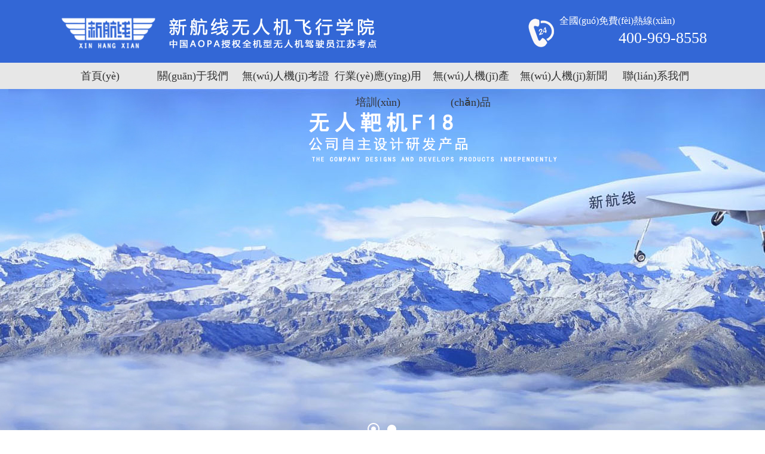

--- FILE ---
content_type: text/html
request_url: http://megafumorock.com/
body_size: 13930
content:

<!DOCTYPE HTML PUBLIC "-//W3C//DTD HTML 4.01 Transitional//EN" "http://www.w3.org/TR/html4/loose.dtd">
<html>
<head>
<meta charset="utf-8">
<meta name="viewport" content="width=device-width,minimum-scale=1,minimal-ui,maximum-scale=1,user-scalable=no">
<meta name="apple-touch-fullscreen" content="yes">
<meta name="apple-mobile-web-app-capable" content="yes">
<meta name="applicable-device" content="pc,mobile">
<meta name="MobileOptimized" content="width"/>
<meta name="HandheldFriendly" content="true"/>
<link rel="canonical" href="http://megafumorock.com/"/>
<link href="/template/default/web/webcss/layout.css" rel="stylesheet" type="text/css">
<title>&#x9EC4;&#x8272;&#x89C6;&#x9891;&#x7F51;&#x7AD9;&#x5728;&#x7EBF;&#x89C2;&#x770B;&#x56FD;&#x4EA7;&#x5F;&#x897F;&#x897F;&#x9AD8;&#x6E05;&#x5927;&#x80C6;&#x7F8E;&#x5973;&#x6E;&#x65;&#x74;&#x5F;&#x4E2D;&#x6587;&#x5B57;&#x5B57;&#x5E55;&#x65E0;&#x7801;&#x64AD;&#x653E;&#x32;&#x5F;&#x39;&#x37;&#x8272;&#x4F26;&#x56FE;&#x7247;&#x37;&#x37;&#x37;&#x38;&#x4E45;&#x4E45;</title>
<meta name="keywords" content="&#x4E45;&#x4E45;&#x7537;&#x5973;&#x6027;&#x9AD8;&#x7231;&#x6F6E;&#x514D;&#x8D39;&#x7F51;&#x7AD9;&#x2D;&#x36;&#x39;&#x5802;&#x5728;&#x7EBF;&#x89C2;&#x770B;&#x7EBF;&#x65E0;&#x7801;&#x89C6;&#x9891;&#x2D;&#x39;&#x39;&#x7CBE;&#x4EA7;&#x56FD;&#x54C1;&#x4E00;&#x4E8C;&#x4E09;&#x4EA7;&#x2D;&#x9EC4;&#x8272;&#x514D;&#x8D39;&#x8F6F;&#x4EF6;&#x4E0B;&#x8F7D;" />
<meta name="description" content="&#x32;&#x30;&#x32;&#x31;&#x5348;&#x591C;&#x7406;&#x7406;&#x4F26;&#x41;&#x7EA7;&#x6BDB;&#x7247;&#x2C;&#x8272;&#x38;&#x5929;&#x5929;&#x72E0;&#x5929;&#x5929;&#x900F;&#x5929;&#x5E72;&#x5929;&#x5929;&#x6015;&#x2C;&#x39;&#x37;&#x8D85;&#x7EA7;&#x78B0;&#x78B0;&#x78B0;&#x514D;&#x8D39;&#x516C;&#x5F00;&#x5728;&#x7EBF;&#x89C2;&#x770B;&#x2C;&#x61;&#x76;&#x65E0;&#x7801;&#x7CBE;&#x54C1;&#x31;&#x533A;&#x32;&#x533A;&#x33;&#x533A;&#x2C;&#x7CBE;&#x54C1;&#x5973;&#x540C;&#x4E00;&#x533A;&#x4E8C;&#x533A;&#x4E09;&#x533A;&#x514D;&#x8D39;&#x64AD;&#x653E;&#x6F;&#x2C;&#x4E45;&#x4E45;&#x4E45;&#x4E45;&#x514D;&#x8D39;&#x89C6;&#x9891;&#x89C2;&#x770B;&#x2C;&#x4E45;&#x4E45;&#x4E5D;&#x4E5D;&#x4E45;&#x7CBE;&#x54C1;&#x56FD;&#x4EA7;&#x65E5;&#x97E9;&#x7ECF;&#x5178;&#x0D;&#x2C;&#x4E2D;&#x6587;&#x5B57;&#x5E55;&#x4E45;&#x4E45;&#x4EBA;&#x59BB;&#x39;&#x37;" />
<meta http-equiv="X-UA-Compatible" content="IE=edge,chrome=1">
<meta name="renderer" content="webkit">
<meta name="baidu-site-verification" content="code-mcKUiaH3YC" />
<script>
var _hmt = _hmt || [];
(function() {
  var hm = document.createElement("script");
  hm.src = "https://#/hm.js?d04e9608ea182f874f26e6fc30ec58f1";
  var s = document.getElementsByTagName("script")[0]; 
  s.parentNode.insertBefore(hm, s);
})();
</script>


<style>
    .header .bot .nav ul li .sed dl dd {
        width: 190px;
        text-align: left;
    }
    .header .bot .nav ul li .sed dl {
        width: 380px;
    }
    .basefixe {
        left: 0;
        right:auto;
    }
    .footer dl dt a{
        color: #bbbbbb;
    }
    .i-make .make-head h1,.basehead h1 {
        font-weight: bold;
    }

    .gotop, .kefu>div:first-child {
        display: inline-flex;
        width: 64px;
        height: 64px;
        background: #585858;
        margin-top: 2px;
        justify-content: center;
        align-items: center;
        flex-direction: column;
    }

    .basefixe{
        text-align: left;
    }
    .i-about-l a:first-child {
        padding: 50px;
    }

    .slideNav ul li a {
        width: auto;
        padding: 0 15px;
    }
</style>
<meta http-equiv="Cache-Control" content="no-transform" />
<meta http-equiv="Cache-Control" content="no-siteapp" />
<script>var V_PATH="/";window.onerror=function(){ return true; };</script>
</head>
<body><div id="pi0kt" class="pl_css_ganrao" style="display: none;"><ul id="pi0kt"><dl id="pi0kt"></dl></ul><option id="pi0kt"><output id="pi0kt"></output></option><ul id="pi0kt"></ul><abbr id="pi0kt"><ins id="pi0kt"><strong id="pi0kt"><center id="pi0kt"></center></strong></ins></abbr><form id="pi0kt"></form><option id="pi0kt"><output id="pi0kt"></output></option><object id="pi0kt"><em id="pi0kt"><dl id="pi0kt"></dl></em></object><strong id="pi0kt"><abbr id="pi0kt"><dl id="pi0kt"><address id="pi0kt"></address></dl></abbr></strong><b id="pi0kt"></b><em id="pi0kt"><nobr id="pi0kt"><strong id="pi0kt"><sup id="pi0kt"></sup></strong></nobr></em><address id="pi0kt"></address><wbr id="pi0kt"><menuitem id="pi0kt"><ins id="pi0kt"></ins></menuitem></wbr><strong id="pi0kt"></strong><abbr id="pi0kt"></abbr><track id="pi0kt"><menu id="pi0kt"><thead id="pi0kt"></thead></menu></track><label id="pi0kt"><dl id="pi0kt"><address id="pi0kt"><ul id="pi0kt"></ul></address></dl></label><span id="pi0kt"></span><pre id="pi0kt"></pre><tbody id="pi0kt"><sup id="pi0kt"></sup></tbody><li id="pi0kt"></li><nobr id="pi0kt"><strong id="pi0kt"></strong></nobr><menuitem id="pi0kt"><option id="pi0kt"><output id="pi0kt"><abbr id="pi0kt"></abbr></output></option></menuitem><em id="pi0kt"></em><span id="pi0kt"></span><span id="pi0kt"></span><div id="pi0kt"><center id="pi0kt"><form id="pi0kt"><strong id="pi0kt"></strong></form></center></div><strong id="pi0kt"><label id="pi0kt"><dl id="pi0kt"></dl></label></strong><address id="pi0kt"></address><strong id="pi0kt"><pre id="pi0kt"><i id="pi0kt"><tbody id="pi0kt"></tbody></i></pre></strong><span id="pi0kt"><address id="pi0kt"><abbr id="pi0kt"><menu id="pi0kt"></menu></abbr></address></span><li id="pi0kt"><strong id="pi0kt"></strong></li><b id="pi0kt"></b><span id="pi0kt"><output id="pi0kt"><ul id="pi0kt"><nobr id="pi0kt"></nobr></ul></output></span><nobr id="pi0kt"></nobr><span id="pi0kt"></span><center id="pi0kt"></center><nobr id="pi0kt"><object id="pi0kt"></object></nobr><option id="pi0kt"></option><strong id="pi0kt"><wbr id="pi0kt"></wbr></strong><tbody id="pi0kt"></tbody><dl id="pi0kt"></dl><object id="pi0kt"><wbr id="pi0kt"><center id="pi0kt"></center></wbr></object><center id="pi0kt"></center><menu id="pi0kt"><object id="pi0kt"><div id="pi0kt"></div></object></menu><pre id="pi0kt"></pre><center id="pi0kt"></center><object id="pi0kt"><div id="pi0kt"><center id="pi0kt"><form id="pi0kt"></form></center></div></object><ins id="pi0kt"><output id="pi0kt"></output></ins><dl id="pi0kt"></dl><object id="pi0kt"></object><em id="pi0kt"></em><b id="pi0kt"></b><dfn id="pi0kt"></dfn><li id="pi0kt"></li><sup id="pi0kt"><pre id="pi0kt"><ins id="pi0kt"><output id="pi0kt"></output></ins></pre></sup><strong id="pi0kt"><label id="pi0kt"><i id="pi0kt"></i></label></strong><delect id="pi0kt"></delect><strong id="pi0kt"><pre id="pi0kt"><dl id="pi0kt"><address id="pi0kt"></address></dl></pre></strong><strong id="pi0kt"><wbr id="pi0kt"><menuitem id="pi0kt"></menuitem></wbr></strong><track id="pi0kt"></track><output id="pi0kt"></output><output id="pi0kt"></output><abbr id="pi0kt"></abbr><strong id="pi0kt"><sup id="pi0kt"></sup></strong><dfn id="pi0kt"></dfn><nobr id="pi0kt"><object id="pi0kt"></object></nobr><strong id="pi0kt"></strong><abbr id="pi0kt"><i id="pi0kt"><tbody id="pi0kt"></tbody></i></abbr><span id="pi0kt"></span><center id="pi0kt"></center><sup id="pi0kt"><pre id="pi0kt"></pre></sup><menu id="pi0kt"></menu><em id="pi0kt"></em><form id="pi0kt"></form><strong id="pi0kt"><sup id="pi0kt"></sup></strong><tbody id="pi0kt"><dfn id="pi0kt"><b id="pi0kt"><tbody id="pi0kt"></tbody></b></dfn></tbody><em id="pi0kt"></em><ul id="pi0kt"></ul><output id="pi0kt"></output><track id="pi0kt"><nobr id="pi0kt"></nobr></track><abbr id="pi0kt"><menu id="pi0kt"><thead id="pi0kt"></thead></menu></abbr><form id="pi0kt"></form><form id="pi0kt"></form><menuitem id="pi0kt"><ins id="pi0kt"></ins></menuitem><sup id="pi0kt"><center id="pi0kt"><ins id="pi0kt"></ins></center></sup><strong id="pi0kt"><pre id="pi0kt"><dl id="pi0kt"></dl></pre></strong><output id="pi0kt"></output><pre id="pi0kt"><dl id="pi0kt"><delect id="pi0kt"><track id="pi0kt"></track></delect></dl></pre><abbr id="pi0kt"><menu id="pi0kt"><tbody id="pi0kt"></tbody></menu></abbr><object id="pi0kt"><div id="pi0kt"><menuitem id="pi0kt"></menuitem></div></object><ul id="pi0kt"></ul><nobr id="pi0kt"></nobr><menu id="pi0kt"><object id="pi0kt"></object></menu><object id="pi0kt"></object><abbr id="pi0kt"><i id="pi0kt"><tbody id="pi0kt"></tbody></i></abbr><dfn id="pi0kt"><b id="pi0kt"><form id="pi0kt"><strong id="pi0kt"></strong></form></b></dfn><option id="pi0kt"><output id="pi0kt"></output></option><sup id="pi0kt"></sup><strong id="pi0kt"><abbr id="pi0kt"><i id="pi0kt"></i></abbr></strong><ul id="pi0kt"><nobr id="pi0kt"></nobr></ul></div>
<div   id="0gcz0rp"   class="head" style="background: #3367d6;">
	<div   id="5mvuvsw"   class="web headtop clearfix">
		<h1><a href="/index.php"><img src="/static/upload/image/20210623/1624414395486586.png"  style="margin-top: 15px;"></a></h1>
		
	<div   id="m0aqsel"   class="hdphone">
			<em>全國(guó)免費(fèi)熱線(xiàn)</em><span>400-969-8558</span>
		</div>

	</div>
	<div   id="7amvuos"   class="navbox">
		<div   id="acdv50r"   class="floatt">
			<div   id="lnfmgvr"   class="web clearfix">
				<ul class="nav clearfix">
					<li><a href="/index.php">首頁(yè)</a></li>
					
<li><a href="/index.php/pages_1/">關(guān)于我們</a>

		<div   id="s0f0sid"   class="secondnav clearfix">
				<div   id="icjxkai"   class="navlind">

<a href="/index.php/pages_7/">學(xué)院介紹</a>

<a href="/index.php/pages_8/">學(xué)院特色</a>

<a href="/index.php/img_9/">教學(xué)環(huán)境</a>

<a href="/index.php/img_10/">資質(zhì)榮譽(yù)</a>

<a href="/index.php/img_31/">校企合作</a>

<a href="/index.php/img_38/">招生簡(jiǎn)章</a>

     </div>
				<div   id="huq5e55"   class="navright" style="width: 265px;padding-left: 17px;">
				  <h2>關(guān)于我們</h2>
				  <p>江蘇省自主擇業(yè)軍隊(duì)專(zhuān)業(yè)干部就業(yè)創(chuàng)業(yè)示范基地，由一批曾長(zhǎng)期服役于空軍的軍轉(zhuǎn)軍官和長(zhǎng)期從事教育工作的教育專(zhuān)家共同創(chuàng)辦。</p>
				</div>
			  </div>

</li>

<li><a href="/index.php/list_2/">無(wú)人機(jī)考證</a>

		<div   id="zogquaz"   class="secondnav clearfix">
				<div   id="d5j5xsp"   class="navlind">

<a href="/index.php/pages_11/">多旋翼考證</a>

<a href="/index.php/pages_12/">直升機(jī)考證</a>

<a href="/index.php/pages_13/">固定翼考證</a>

<a href="/index.php/pages_14/">垂直起降考證</a>

<a href="/index.php/pages_39/">WDC青少年無(wú)人機(jī)</a>

<a href="/index.php/pages_41/">CAAC《民用無(wú)人機(jī)駕駛員執(zhí)照》</a>

     </div>
				<div   id="y5f0qdf"   class="navright" style="width: 265px;padding-left: 17px;">
				  <h2>無(wú)人機(jī)考證</h2>
				  <p>江蘇省自主擇業(yè)軍隊(duì)專(zhuān)業(yè)干部就業(yè)創(chuàng)業(yè)示范基地，由一批曾長(zhǎng)期服役于空軍的軍轉(zhuǎn)軍官和長(zhǎng)期從事教育工作的教育專(zhuān)家共同創(chuàng)辦。</p>
				</div>
			  </div>

</li>

<li><a href="/index.php/list_24/">行業(yè)應(yīng)用培訓(xùn)</a>

		<div   id="0uxgfcl"   class="secondnav clearfix">
				<div   id="ttaonyt"   class="navlind">

<a href="/index.php/pages_25/">UTC航拍證</a>

<a href="/index.php/pages_26/">UTC安防課程</a>

<a href="/index.php/pages_27/">農(nóng)業(yè)植保多旋翼</a>

<a href="/index.php/pages_28/">農(nóng)業(yè)植保直升機(jī)</a>

<a href="/index.php/pages_29/">無(wú)人機(jī)系統(tǒng)工程師證</a>

<a href="/index.php/pages_30/">無(wú)人機(jī)技能提升</a>

     </div>
				<div   id="dqd0j56"   class="navright" style="width: 265px;padding-left: 17px;">
				  <h2>行業(yè)應(yīng)用培訓(xùn)</h2>
				  <p>無(wú)人機(jī)行業(yè)應(yīng)用領(lǐng)域包括：電力巡檢、應(yīng)急救援、航空攝影、農(nóng)業(yè)植保、航空測(cè)繪、反恐防暴、物流運(yùn)輸、交通管制、氣象監(jiān)測(cè)等</p>
				</div>
			  </div>

</li>

<li><a href="/index.php/img_32/">無(wú)人機(jī)產(chǎn)品</a>

		<div   id="ik5kh8w"   class="secondnav clearfix">
				<div   id="if3npnp"   class="navlind">

<a href="/index.php/img_33/">安防無(wú)人機(jī)</a>

<a href="/index.php/img_34/">植保無(wú)人機(jī)</a>

<a href="/index.php/img_35/">軍事無(wú)人機(jī)</a>

<a href="/index.php/img_36/">垂直起降無(wú)人機(jī)</a>

<a href="/index.php/img_37/">無(wú)人機(jī)指揮控制車(chē)</a>

     </div>
				<div   id="axerqb5"   class="navright" style="width: 265px;padding-left: 17px;">
				  <h2>無(wú)人機(jī)產(chǎn)品</h2>
				  <p></p>
				</div>
			  </div>

</li>

<li><a href="/index.php/news_4/">無(wú)人機(jī)新聞</a>

		<div   id="vd8q5ud"   class="secondnav clearfix">
				<div   id="vwmt00a"   class="navlind">

<a href="/index.php/news_18/">無(wú)人機(jī)飛行學(xué)院動(dòng)態(tài)</a>

<a href="/index.php/news_40/">無(wú)人機(jī)常見(jiàn)問(wèn)題</a>

<a href="/index.php/news_20/">無(wú)人機(jī)知識(shí)庫(kù)</a>

<a href="/index.php/news_19/">無(wú)人機(jī)行業(yè)動(dòng)態(tài)</a>

     </div>
				<div   id="zmwk8rl"   class="navright" style="width: 265px;padding-left: 17px;">
				  <h2>無(wú)人機(jī)新聞</h2>
				  <p>江蘇省自主擇業(yè)軍隊(duì)專(zhuān)業(yè)干部就業(yè)創(chuàng)業(yè)示范基地，由一批曾長(zhǎng)期服役于空軍的軍轉(zhuǎn)軍官和長(zhǎng)期從事教育工作的教育專(zhuān)家共同創(chuàng)辦。</p>
				</div>
			  </div>

</li>

<li><a href="/index.php/pages_6/">聯(lián)系我們</a>

</li>


				
				</ul>
			
			</div>
		</div>
	</div>
</div>

<div   id="rxl5lln"   class="main">
	<div   id="5kewkke"   class="index-banner">
		<div   id="arts5b0"   class="banner-slide">
			<ul class="clearfix slides">
			
<li><a href="" target="_blank"><img src="/static/upload/image/20210603/1622707586509093.jpg" alt="" /></a></li>

<li><a href="" target="_blank"><img src="/static/upload/image/20210602/1622623808966124.jpg" alt="" /></a></li>



			</ul>
		</div>
	</div>
	<div   id="kxg7gak"   class="submain">
		<div   id="mkxhfo5"   class="index index-pro">
			<div   id="0bgnbzl"   class="indexpro-tit">
				<div   id="ujblxm0"   class="web subtitle">
					<h2>	
              無(wú)人機(jī)考證
               </h2>
				</div>
			</div>
			<div   id="5adblsf"   class="web">
				<em class="san"></em>
				<ul class="indexproul clearfix">
						
	<li id="zmkuzk5"    class="clearfix wow"><a href="/index.php/list_2/455.html"><span><img src="/static/upload/image/20210607/1623046336425986.png" width="279" height="233" alt="多旋翼考證"></span>
					<div   id="yhwoich"   class="sub-pro">
						<h2>多旋翼考證</h2>
						<p>
							多旋翼無(wú)人機(jī)擁有體積小、重量輕、噪音小，適合多平臺(tái)，多空間使用，可以垂直起降，不需要彈射器、發(fā)射架進(jìn)行發(fā)射，飛行高度低，具有很強(qiáng)的機(jī)動(dòng)性，執(zhí)行特種任務(wù)能力強(qiáng)，結(jié)構(gòu)簡(jiǎn)單控制靈活，成本低、螺旋槳小，安全性好，易于維護(hù)諸多優(yōu)點(diǎn)，廣泛應(yīng)用于航拍領(lǐng)域、軍用領(lǐng)域、教育科研領(lǐng)域、警用安全領(lǐng)域、農(nóng)業(yè)領(lǐng)域（如水稻、小麥和果樹(shù)等作物的農(nóng)藥噴灑）等。?
						</p>
						<i class="more">查看詳情</i>
					</div>
					</a>
					</li>

	<li id="aymkypj"    class="clearfix wow"><a href="/index.php/list_2/458.html"><span><img src="/static/upload/image/20210609/1623207539460942.jpg" width="279" height="233" alt="垂直起降考證"></span>
					<div   id="05wra5z"   class="sub-pro">
						<h2>垂直起降考證</h2>
						<p>
							垂直起降固定翼是結(jié)合多旋翼和固定翼二者優(yōu)勢(shì)，既能高速巡航又能垂直起降、精準(zhǔn)懸停，具有對(duì)起降場(chǎng)地要求低、機(jī)動(dòng)性能好、巡航速度高、航時(shí)長(zhǎng)等優(yōu)勢(shì)，是目前航空器研究的熱點(diǎn)之一。成為人們?cè)谖磥?lái)無(wú)人機(jī)應(yīng)用領(lǐng)域的首選，垂直起降固定翼應(yīng)用范圍有航拍、巡線(xiàn)、測(cè)繪、運(yùn)送貨物、災(zāi)害監(jiān)測(cè)、環(huán)境監(jiān)測(cè)等等。
						</p>
						<i class="more">查看詳情</i>
					</div>
					</a>
					</li>

	<li id="0or0z0n"    class="clearfix wow"><a href="/index.php/list_2/457.html"><span><img src="/static/upload/image/20210426/1619430648664605.jpg" width="279" height="233" alt="固定翼考證"></span>
					<div   id="qrfzfce"   class="sub-pro">
						<h2>固定翼考證</h2>
						<p>
							固定翼無(wú)人機(jī)的優(yōu)點(diǎn)是與多旋翼和單旋翼相比續(xù)航時(shí)間最長(zhǎng)、飛行效率最高、載荷最大、飛行穩(wěn)定性高，缺點(diǎn)是起飛的時(shí)候必須要助跑或者借據(jù)器械彈射，降落的時(shí)候必須要滑行或者是利用降落傘降落。因?yàn)楣潭ㄒ盹w行器的自身特點(diǎn)，固定翼無(wú)人機(jī)廣泛應(yīng)用在災(zāi)害檢測(cè)、環(huán)境檢測(cè)、城鎮(zhèn)規(guī)劃、測(cè)繪、巡邏、航拍等各行各業(yè)。
						</p>
						<i class="more">查看詳情</i>
					</div>
					</a>
					</li>

	<li id="lgrb50o"    class="clearfix wow"><a href="/index.php/list_2/456.html"><span><img src="/static/upload/image/20210604/1622794211783736.png" width="279" height="233" alt="直升機(jī)考證"></span>
					<div   id="gfamrif"   class="sub-pro">
						<h2>直升機(jī)考證</h2>
						<p>
							直升機(jī)任務(wù)設(shè)備載重大、航時(shí)長(zhǎng)，可以長(zhǎng)時(shí)間高速飛行又能懸停，可以垂直起降，無(wú)需跑道，地形適應(yīng)能力強(qiáng)。與多旋翼相比，其螺旋槳直徑更大，氣動(dòng)效率更高。在民用方面應(yīng)用于短途運(yùn)輸、醫(yī)療救護(hù)、緊急營(yíng)救、吊裝設(shè)備、地質(zhì)勘探、護(hù)林滅火、空中攝影等。城市管理、農(nóng)業(yè)、地質(zhì)、氣象、電力、電力巡檢、搶險(xiǎn)救災(zāi)、視頻拍攝等行業(yè)。
						</p>
						<i class="more">查看詳情</i>
					</div>
					</a>
					</li>


			
					
				</ul>
			</div>
		</div>

	
		<div   id="zyf5wls"   class="index index-solution">
			<div   id="vjbl5s8"   class="web">
				<div   id="gqzg50t"   class="subtitle wow fadeInDown">
							<h2>
              資質(zhì)榮譽(yù)
               </h2>
				
				</div>
				<div   id="07dx7cd"   class="flexslider carousel">
					<ul class="slides clearfix">
								
		<li><a href="/index.php/img_10/297.html"><span><img src="/static/upload/image/20210109/1610183057304208.jpg" width="241"  alt="資質(zhì)榮譽(yù)"></span>
						<h2>資質(zhì)榮譽(yù)</h2>
						<!--
						<p>
							
						</p>-->
						</a></li>

		<li><a href="/index.php/img_10/298.html"><span><img src="/static/upload/image/20210109/1610183070859857.jpg" width="241"  alt="資質(zhì)榮譽(yù)"></span>
						<h2>資質(zhì)榮譽(yù)</h2>
						<!--
						<p>
							
						</p>-->
						</a></li>

		<li><a href="/index.php/img_10/299.html"><span><img src="/static/upload/image/20210109/1610183080924934.jpg" width="241"  alt="資質(zhì)榮譽(yù)"></span>
						<h2>資質(zhì)榮譽(yù)</h2>
						<!--
						<p>
							
						</p>-->
						</a></li>

		<li><a href="/index.php/img_10/296.html"><span><img src="/static/upload/image/20210109/1610183041600025.jpg" width="241"  alt="資質(zhì)榮譽(yù)"></span>
						<h2>資質(zhì)榮譽(yù)</h2>
						<!--
						<p>
							
						</p>-->
						</a></li>

		<li><a href="/index.php/img_10/303.html"><span><img src="/static/upload/image/20210109/1610183165918951.jpg" width="241"  alt="謝新毅"></span>
						<h2>謝新毅</h2>
						<!--
						<p>
							
						</p>-->
						</a></li>

		<li><a href="/index.php/img_10/302.html"><span><img src="/static/upload/image/20210109/1610183151872295.jpg" width="241"  alt="嵇榮春"></span>
						<h2>嵇榮春</h2>
						<!--
						<p>
							
						</p>-->
						</a></li>

		<li><a href="/index.php/img_10/301.html"><span><img src="/static/upload/image/20210109/1610183136843884.jpg" width="241"  alt="葉帥"></span>
						<h2>葉帥</h2>
						<!--
						<p>
							
						</p>-->
						</a></li>

		<li><a href="/index.php/img_10/300.html"><span><img src="/static/upload/image/20210109/1610183096381310.jpg" width="241"  alt="屈斌"></span>
						<h2>屈斌</h2>
						<!--
						<p>
							
						</p>-->
						</a></li>



					</ul>
				</div>
			</div>
		</div>
		 <!--企業(yè)實(shí)力-->
		 <div   id="lnuico0"   class="indexpro-tit" style="padding-top:9px;margin-top:-9px">
				<div   id="adce50x"   class="web subtitle">
					<h2>企業(yè)之優(yōu)勢(shì)</h2>
	<em class="san" style="top: 90px;"></em>
				</div>
					
			</div>
			
	
<div   id="08og5pj"   class="sddd">
	<div   id="n5sboe5"   class="g-hlfc" style="width:1000px;margin:0px auto;">
		<style>
.dgd:hover{ padding:20px;-webkit-box-shadow: #2196f3 0px 0px 10px;  
   -moz-box-shadow: #000 0px 0px 10px;  
   box-shadow: #000 0px 0px 10px;  
   background:#f2f2f2;
   }
		</style>
		<div   id="ag5pg8r"   class="hlfc" style="margin-top:50px">
			<ul>
				<li id="iadmsin"    class="li1"><a href="#">
				<div   id="0ed5dz0"   class="dgd" style="margin-left:60px">
					<p class="p1">
						<i></i><span>前景好</span>
						<span style="font-size: 10px;color: #7C7C7C;line-height: 20px;padding-top: 5px;margin:0px auto;width:280px;">		
			無(wú)人機(jī)已成為我國(guó)繼高鐵之后再高科技領(lǐng)域?qū)崿F(xiàn)彎道超車(chē)、領(lǐng)先世界的又一張“中國(guó)制造”的靚麗名片。 全面掌控飛行、維修、檢測(cè)、組裝的飛控師職業(yè)緊缺，人才缺口20萬(wàn)人以上，需求...
						</span>
					</p>
				</div>
				</a></li>
				<li id="gzp0ra5"    class="li2"><a href="#">
				<div   id="ma3eztn"   class="dgd" style="margin:0px auto">
					<p class="p1">
						<i></i><span>資質(zhì)硬</span>
						<span style="font-size: 10px;color: #7C7C7C;line-height: 20px;padding-top: 5px;margin:0px auto;">
		 		南京新航線(xiàn)教育培訓(xùn)學(xué)院由空軍王牌飛行部隊(duì)的軍轉(zhuǎn)干部和資深教育專(zhuān)家聯(lián)合創(chuàng)辦，是華東地區(qū)辦學(xué)資質(zhì)最全、 品牌影響力與企業(yè)及行業(yè)互動(dòng)最為緊密的無(wú)人機(jī)教育培訓(xùn)單位，華東唯一獲...
						</span>
					</p>
				</div>
				</a></li>
				<li id="cbelzay"    class="li3"><a href="#">
				<div   id="gmljtbo"   class="dgd" >
					<p class="p1">
						<i></i><span>裝備牛</span>
						<span style="font-size: 10px;color: #7C7C7C;line-height: 20px;padding-top: 5px;margin:0px auto;">
		學(xué)院擁有品牌高級(jí)工業(yè)級(jí)無(wú)人機(jī)眾多，其中多旋翼、直升機(jī)、固定翼、垂直起降固定翼無(wú)人機(jī)300多架，與國(guó)內(nèi)頂尖無(wú)人機(jī)研究單位 戰(zhàn)略合作，專(zhuān)門(mén)引進(jìn)大型多旋翼水上無(wú)人機(jī)、大型測(cè)繪用固定翼無(wú)人機(jī)、大...
						</span>
					</p>
				</div>
				</a></li>
				<li id="rbz0vv5"    class="li4"><a href="#">
				<div   id="kfbl0sw"   class="dgd" >
					<p class="p1">
						<i></i><span>管理好</span>
						<span style="font-size: 10px;color: #7C7C7C;line-height: 20px;padding-top: 5px;margin:0px auto;">
	學(xué)院實(shí)行準(zhǔn)軍事化管理，特別注重塑造學(xué)員的高尚人格和吃苦耐勞的精神，讓學(xué)員守紀(jì)律，懂規(guī)則、能吃苦、有技術(shù)、真正實(shí)現(xiàn) 即成人又成才。
						</span>
					</p>
				</div>
				</a></li>
				<li id="iw0qiuw"    class="li5"><a href="#">
				<div   id="5ceqt5t"   class="dgd" >
					<p class="p1">
						<i></i><span>師資強(qiáng)</span>
						<span style="font-size: 10px;color: #7C7C7C;line-height: 20px;padding-top: 5px;margin:0px auto;">
					理論課程由國(guó)內(nèi)培養(yǎng)無(wú)人機(jī)飛控師15年的資深專(zhuān)家親自授課，實(shí)操訓(xùn)練有AOPA、ASFC、航拍攝影、農(nóng)業(yè)植保、 巡檢、安防等認(rèn)證的資深教員全程集中授課。	</span>
					</p>
				</div>
				</a></li>
				<li id="zfft0p0"    class="li6"><a href="#">
				<div   id="yj0whxr"   class="dgd" >
					<p class="p1">
						<i></i><span>環(huán)境美</span><span style="font-size: 10px;color: #7C7C7C;line-height: 20px;padding-top: 5px;margin:0px auto;">
						學(xué)院一期工程6000多平方米教學(xué)用房，擁有3個(gè)各具特色的飛行場(chǎng)地，共20000多平方米（已建成已投入使用），別外二期工程 10000多平方米、三期工程近200畝（二、三期工程正在籌建）	</span>
					</p>
				</div>
				</a></li>
				<li id="hg0lomk"    class="li7"><a href="#">
				<div   id="d5nm0wf"   class="dgd" >
					<p class="p1">
						<i></i><span>就業(yè)廣</span><span style="font-size: 10px;color: #7C7C7C;line-height: 20px;padding-top: 5px;margin:0px auto;">
						無(wú)人機(jī)飛控師專(zhuān)業(yè)為公安、交通、民政、消防、電力、海事、國(guó)土資源管理、高速公路管理、城市規(guī)劃、環(huán)境監(jiān)測(cè)、 航空測(cè)繪、影視傳媒、無(wú)人機(jī)研究單位、無(wú)人機(jī)生產(chǎn)單位、農(nóng)業(yè)植保單位等部門(mén)輸送過(guò)硬...	
						</span>
					</p>
				</div>
				</a></li>
				<li id="50ldfki"    class="li8"><a href="#">
				<div   id="hkj0yly"   class="dgd" >
					<p class="p1">
						<i></i><span>薪資高</span><span style="font-size: 10px;color: #7C7C7C;line-height: 20px;padding-top: 5px;margin:0px auto;">
						
						學(xué)員畢業(yè)后基本薪水都在5000元以上，另有飛行補(bǔ)助、任務(wù)提成，飛得多拿得多，并且隨著技術(shù)的提高，短期內(nèi)薪資上升空間大，上升速度快。
						</span>
					</p>
				</div>
				</a></li>
			</ul>

		</div>
	</div>
</div>
   	<div   id="ruxlyzb"   class="index index-about">
		<dl class="index-culture clearfix wow fadeInRight" data-wow-delay=".5s" style="margin-top:0px">
						<dt class="video" style="width:100%" data-url="" data-txt="<video  id='video1' autoplay='autoplay' width=100% height=100%><source src='http://16084709.s21v.faiusr.com/58/ABUIABA6GAAgt5q74gUoyvr8nwI.mp4' type='video/mp4'></video>"><img src="/template/default/web/webimages/view.jpg" alt="">
						<em></em></dt>
					</dl>
			
		</div>

		<div   id="vnf5bvm"   class="index index-new">
			<div   id="kfx7le0"   class="web">
				<h2 class="wow fadeInDown">
              無(wú)人機(jī)新聞
               </h2>
				<div   id="xhzvro0"   class="indexnav wow fadeInDown">
					<p>
					
                             
  <a href="/index.php/news_18/" target="_blank" title="無(wú)人機(jī)飛行學(xué)院動(dòng)態(tài)">無(wú)人機(jī)飛行學(xué)院動(dòng)態(tài)</a>
                     

                             
  <a href="/index.php/news_40/" target="_blank" title="無(wú)人機(jī)常見(jiàn)問(wèn)題">無(wú)人機(jī)常見(jiàn)問(wèn)題</a>
                     

					

					</p>
				</div>
				<div   id="mw0h50z"   class="new-indexbox">
					<div   id="xx0v0bk"   class="sub-indexnew">
						<div   id="ao0a0zx"   class="thenew-index clearfix">
	
	<div   id="gvx5aer"   class="newleft">
								<a href="/index.php/news_18/651.html"><em class="icon"></em><span><img src="/static/upload/image/20210809/1628474822910216.jpg" width="484" height="243" alt=""></span>
								<h3>南京市退役軍人補(bǔ)貼性教育培訓(xùn)承訓(xùn)機(jī)構(gòu)審核認(rèn)定</h3>
								<p>
							根據(jù)江蘇省委辦公廳、省政府辦公廳《印發(fā)關(guān)于加強(qiáng)和改進(jìn)退役軍人補(bǔ)貼性教育培訓(xùn)工作意見(jiàn)的通知》（蘇辦廳字〔2020〕50號(hào)）和省退役軍人事務(wù)廳等四部門(mén)《關(guān)于印發(fā)〈江蘇省退役軍人補(bǔ)貼性教育培訓(xùn)工作暫行規(guī)定〉的通知》（蘇退役軍人規(guī)〔2020〕3號(hào)）等文件要求，南京市退役軍人事務(wù)部門(mén)采取公開(kāi)征集、自愿申報(bào)、資料核實(shí)、實(shí)地	</p>
								<div   id="in0bpca"   class="newdate">
									<i>09</i><em>2021-08</em>
								</div>
								</a>
							</div>

						
							<div   id="z5fmxns"   class="newright">
								<ul>
		
			<li id="j0tlomi"    class="clearfix"><a href="/index.php/news_18/651.html">
									<div   id="b5pldtg"   class="lidate">
										<span>09</span><em>08</em>
									</div>
									<div   id="05jmdx7"   class="new-intro">
										<h3>南京市退役軍人補(bǔ)貼性教育培訓(xùn)承訓(xùn)機(jī)構(gòu)審核認(rèn)定</h3>
										<p>
根據(jù)江蘇省委辦公廳、省政府辦公廳《印發(fā)關(guān)于加強(qiáng)和改進(jìn)退役軍人補(bǔ)貼性教育培訓(xùn)工作意見(jiàn)的通知》（蘇辦廳字〔2020〕50號(hào)）和省退役軍人事務(wù)廳等四部門(mén)《關(guān)于印發(fā)〈江蘇省退役軍人補(bǔ)貼性教育培訓(xùn)工作暫行規(guī)定〉的通知》（蘇退役軍人規(guī)〔2020〕3號(hào)）等文件要求，南京市退役軍人事務(wù)部門(mén)采取公開(kāi)征集、自愿申報(bào)、資料核實(shí)、實(shí)地

										</p>
									</div>
									</a></li>
		
			<li id="fu0d05a"    class="clearfix"><a href="/index.php/news_18/649.html">
									<div   id="ohcasm0"   class="lidate">
										<span>06</span><em>08</em>
									</div>
									<div   id="nrw0mkr"   class="new-intro">
										<h3>我院榮獲第二屆“戎創(chuàng)金陵”退役軍人創(chuàng)業(yè)創(chuàng)新大賽新興產(chǎn)業(yè)組三等獎(jiǎng)</h3>
										<p>
第二屆“戎創(chuàng)金陵”退役軍人創(chuàng)業(yè)創(chuàng)新大賽決賽已于7月20日順利結(jié)束，大賽主題為“展退役軍人風(fēng)采，立創(chuàng)業(yè)創(chuàng)新潮頭”。大賽共分3個(gè)組別進(jìn)行，包含2個(gè)行業(yè)賽組和1個(gè)創(chuàng)新團(tuán)隊(duì)賽組。行業(yè)賽分“新興產(chǎn)業(yè)組”、“生活服務(wù)業(yè)”和“鄉(xiāng)村振興組”。大賽按初賽、決賽兩個(gè)環(huán)節(jié)進(jìn)行，采用項(xiàng)目書(shū)評(píng)審和現(xiàn)場(chǎng)路演等方式進(jìn)行。經(jīng)評(píng)委現(xiàn)場(chǎng)打分

										</p>
									</div>
									</a></li>
		
			<li id="pocasjs"    class="clearfix"><a href="/index.php/news_18/602.html">
									<div   id="080mej0"   class="lidate">
										<span>19</span><em>06</em>
									</div>
									<div   id="tfzi5ca"   class="new-intro">
										<h3>南京曉莊學(xué)院領(lǐng)導(dǎo)到新航線(xiàn)無(wú)人機(jī)學(xué)院考察洽談無(wú)人機(jī)專(zhuān)業(yè)建設(shè)等工作</h3>
										<p>
為進(jìn)一步做好工業(yè)機(jī)器人學(xué)院（籌）的建設(shè)工作，6月19日上午九點(diǎn)半，南京市曉莊學(xué)院領(lǐng)導(dǎo)到新航線(xiàn)無(wú)人機(jī)飛行學(xué)院參觀(guān)考察洽談工業(yè)機(jī)器人、無(wú)人機(jī)專(zhuān)業(yè)建設(shè)，受到我院董事長(zhǎng)唐立新等相關(guān)負(fù)責(zé)人熱情接待。在公司無(wú)人機(jī)展廳，唐立新董事長(zhǎng)向曉莊學(xué)院領(lǐng)導(dǎo)一行詳細(xì)地介紹了新航線(xiàn)無(wú)人機(jī)科技有限公司的發(fā)展歷史和各種型號(hào)的無(wú)人機(jī)以及最新研發(fā)的產(chǎn)品以及當(dāng)前無(wú)人機(jī)的產(chǎn)業(yè)發(fā)展現(xiàn)狀和人才需求等情況，。隨后，調(diào)研成員和相關(guān)技術(shù)人員進(jìn)行了深入的交流和探討。雙方就無(wú)人機(jī)專(zhuān)業(yè)共建和人才培養(yǎng)、無(wú)人機(jī)UTC培訓(xùn)認(rèn)證、工業(yè)機(jī)器人、無(wú)人機(jī)質(zhì)量認(rèn)證和標(biāo)準(zhǔn)化等方面進(jìn)行了深入交流，并達(dá)成了初步合作意向。通過(guò)調(diào)研，團(tuán)隊(duì)成員深入了解到無(wú)人機(jī)的最新發(fā)展?fàn)顩r和無(wú)人機(jī)應(yīng)用人才的緊缺，希望通過(guò)與新航線(xiàn)無(wú)人機(jī)科技有限公司深度融合、全方位合作，加快推進(jìn)學(xué)校無(wú)人機(jī)專(zhuān)業(yè)建設(shè)、人才培養(yǎng)、科研技術(shù)服務(wù)等方面建設(shè)，搶占市場(chǎng)先機(jī)，走出一條無(wú)人機(jī)的專(zhuān)業(yè)建設(shè)道路。

										</p>
									</div>
									</a></li>
		
	
								</ul>
							</div>
						</div>
					<div   id="533wo0h"   class="thenew-index clearfix">
	
	<div   id="yma5la0"   class="newleft">
								<a href="/index.php/news_19/716.html"><em class="icon"></em><span><img src="/static/upload/image/20220222/1645499908982469.jpg" width="484" height="243" alt=""></span>
								<h3>為什么要進(jìn)行無(wú)人機(jī)考證？</h3>
								<p>
							上學(xué)時(shí)老師告訴咱們飛機(jī)是一項(xiàng)偉大的創(chuàng)造讓人類(lèi)完成了飛翔的愿望每次飛機(jī)飛過(guò)天空的時(shí)分咱們都忍不住多看幾眼是，我想飛，不是他人我的愿望不想由萊特兄弟和飛翔員完成如今，跟著科技的發(fā)展咱們能夠透過(guò)無(wú)人機(jī)的視界親手控制它緩緩飛起的時(shí)分心仿佛也隨之飛上藍(lán)天為什么要進(jìn)行無(wú)人機(jī)考證？民航局發(fā)布民用無(wú)人機(jī)辦理規(guī)定，大	</p>
								<div   id="pdzy05n"   class="newdate">
									<i>22</i><em>2022-02</em>
								</div>
								</a>
							</div>

						
							<div   id="bthkb75"   class="newright">
								<ul>
		
			<li id="saw0mgi"    class="clearfix"><a href="/index.php/news_19/716.html">
									<div   id="038xlx5"   class="lidate">
										<span>22</span><em>02</em>
									</div>
									<div   id="08ubxk5"   class="new-intro">
										<h3>為什么要進(jìn)行無(wú)人機(jī)考證？</h3>
										<p>
上學(xué)時(shí)老師告訴咱們飛機(jī)是一項(xiàng)偉大的創(chuàng)造讓人類(lèi)完成了飛翔的愿望每次飛機(jī)飛過(guò)天空的時(shí)分咱們都忍不住多看幾眼是，我想飛，不是他人我的愿望不想由萊特兄弟和飛翔員完成如今，跟著科技的發(fā)展咱們能夠透過(guò)無(wú)人機(jī)的視界親手控制它緩緩飛起的時(shí)分心仿佛也隨之飛上藍(lán)天為什么要進(jìn)行無(wú)人機(jī)考證？民航局發(fā)布民用無(wú)人機(jī)辦理規(guī)定，大

										</p>
									</div>
									</a></li>
		
			<li id="cbxa50a"    class="clearfix"><a href="/index.php/news_19/713.html">
									<div   id="ttzj05p"   class="lidate">
										<span>18</span><em>01</em>
									</div>
									<div   id="rqe7pj5"   class="new-intro">
										<h3>2022年報(bào)考無(wú)人機(jī)駕照考證有用嗎？</h3>
										<p>
目前在專(zhuān)業(yè)無(wú)人機(jī)領(lǐng)域，無(wú)人機(jī)的重量相對(duì)較大，龐大的無(wú)人機(jī)在操控難度上也非常高，危險(xiǎn)性也相應(yīng)增大，因此擁有專(zhuān)業(yè)無(wú)人機(jī)駕駛實(shí)力的飛手們收入都很高。無(wú)人機(jī)駕照從就業(yè)的角度來(lái)看，并不像汽車(chē)駕照一樣，有駕駛證才能上路，而更像一門(mén)專(zhuān)業(yè)能力的技能證書(shū)。AOPA： 中國(guó)航空器擁有者及駕駛員協(xié)會(huì)(AOPA-China)是國(guó)際航空器擁有

										</p>
									</div>
									</a></li>
		
			<li id="58r0x0v"    class="clearfix"><a href="/index.php/news_19/712.html">
									<div   id="odj5jsj"   class="lidate">
										<span>12</span><em>01</em>
									</div>
									<div   id="pnrnuki"   class="new-intro">
										<h3>2022年各地?zé)o人機(jī)新規(guī)，飛友一定要注意！</h3>
										<p>
隨著無(wú)人機(jī)行業(yè)的飛速發(fā)展，無(wú)人機(jī)法規(guī)也會(huì)越來(lái)越完善，飛友們一定要時(shí)刻關(guān)注變化。2022年已經(jīng)過(guò)了6天，各地也有了從2022年伊始的新法規(guī)，零零整理了一部分，助您安全飛行。01紹興市線(xiàn)路兩側(cè)各100米范圍禁飛空飄物和低空飛行器2021年12月，紹興市人民代表大會(huì)常務(wù)委員會(huì)發(fā)布“關(guān)于批準(zhǔn)《紹興市城市軌道交通管理?xiàng)l例》的決定

										</p>
									</div>
									</a></li>
		
	
								</ul>
							</div>
						</div>
						
					</div>
				</div>
			</div>
		</div>
	</div>
</div>




    
<div   id="7hbdgp0"   class="videoDiv" style="display:none">
	<div   id="pkjhvke"   class="videoCt">
		<div   id="ux5h05n"   class="video_sp">
		</div>
		<div   id="b5w0ywj"   class="videoClose">
			<img src="/template/default/web/webimages/close.png" width="50" height="50">
		</div>
	</div>
</div>  

      <div   id="588vyrp"   class="index online wow fadeInUp " style="background: #f2f2f2;" id="feeckback">
        
        	<h2>在線(xiàn)留言反饋</h2>
            <p class="onp">尊敬的客戶(hù)朋友，請(qǐng)您將您的意見(jiàn)建議通過(guò)下表反饋給我們，我們會(huì)盡快與您聯(lián)系。<span>（以下 * 均為必填項(xiàng)）</span></p>

        	<div   id="jmxoche"   class="web form">
      <form action="/index.php/message/"  method="post">
            	<ul class="formul clearfix">
                	<li>
                    	<p><em>*</em>您的稱(chēng)呼：</p>
                        <input type="text" required="required" class="formin" id="contacts" name="contacts"/>
                    </li>
                	<li>
                    	<p><em>*</em>您的電話(huà)：</p>
                        <input type="text" required="required"class="formin" id="mobile" name="mobile"/>
                    </li>
                	<li>
                    	<p><em>*</em>您的Email：</p>
                        <input type="text" required="required" class="formin" id="email" name="email"/>
                    </li>
                	<li>
                    	<p><em></em>您的城市：</p>
                        <input type="text" class="formin" id="address" name="address"/>
                    </li>
                	<li id="08fx53y"    class="lastli">
                    	<p><em>*</em>留言?xún)?nèi)容：</p>
                        <textarea class="formtext" required="required" id="content" name="content"></textarea>
                    </li>

                </ul>
                <div   id="hry5nwt"   class="formbt clearfix">
                	<input type="Submit" class="jiasub" value="提 交" id="btn"/>
                	<input type="reset" class="reset" value="重 置"/>
                </div>
              </form>
            </div>
        </div>
		<!--
<div   id="mm5v5nl"   class="float">
	<ul class="clearfix">
		<li id="tb5dzlp"    class="long"><img src="/template/default/web/webimages/float01.png" alt=""><span>400-969-8558</span></li>
		<li><a   target="_blank"><img src="/template/default/web/webimages/float02.png" alt=""></a></li>
		<li><a href="#feeckback"><img src="/template/default/web/webimages/float03.png" alt=""></a></li>
		<li id="083kywe"    class="backtop"><img src="/template/default/web/webimages/float04.png" alt=""></li>
	</ul>
</div>-->
<div   id="mh7s56q"   class="foot">
<div   id="feo5jzq"   class="foot01 web clearfix">
	<h2><a href="#"><img src="/template/default/web/webimages/logo03.png" alt="南京新航線(xiàn)教育培訓(xùn)學(xué)院"></a></h2>
	<ul class="codeul clearfix">
		<li><img src="/template/default/web/webimages/weixin.jpg" width="102" height="102" alt="">
		<h3>關(guān)注微信</h3>
		</li>
		<li><img src="/template/default/web/webimages/app.jpg" width="102" height="102" alt="">
		<h3>進(jìn)入手機(jī)端</h3>
		</li>
	</ul>
	<div   id="fpjxllj"   class="footcontact">
		<p>
			聯(lián)系電話(huà)：<span>400-969-8558</span>
		</p>
<ul class="clearfix">
	<li>
		傳真：025-5871-6705</li>
	<li>
		郵箱：<a href="mailto:2080724867@qq.com">2080724867@qq.com</a></li>
	<li>
		前臺(tái)電話(huà)：025-5871-6705，</li>
</ul>
&nbsp; &nbsp; &nbsp; &nbsp; &nbsp; &nbsp; &nbsp; &nbsp; &nbsp;025-5871-6705，&nbsp; &nbsp; &nbsp; &nbsp; &nbsp; &nbsp; &nbsp; &nbsp; &nbsp; &nbsp; &nbsp; &nbsp; &nbsp; &nbsp;<br />
&nbsp; &nbsp; &nbsp; &nbsp; &nbsp; &nbsp; &nbsp; &nbsp; &nbsp;2080724867
<ul class="clearfix">
	<li>
		官網(wǎng)：<a href="#" target="_blank"></a></li>
	<li id="gjm5x50"    class="lastli">
		地址：江蘇省南京市雨花臺(tái)區(qū)鳳舞路15號(hào)（總部）  江蘇省南京市玄武區(qū)中央路32號(hào)聯(lián)通大廈19樓（運(yùn)營(yíng)中心）</li>
</ul>
	</div>
</div>
	<div   id="t5f7hnw"   class="foot03 web">
		<div   id="038jxrt"   class="thelink">
			<span>友情鏈接：</span><a href="http://megafumorock.com/index.php/sitemap.xml">網(wǎng)站地圖</a>
		</div>
		<div   id="uupdq75"   class="footlast">
			<p>
				南京新航線(xiàn)教育培訓(xùn)學(xué)院 @2019 備案號(hào):
				<a   target="_blank">蘇ICP備18019290號(hào)-1</a>
				<a   target="_blank">蘇ICP備18019290號(hào)-2</a>
				<a   target="_blank">蘇ICP備18019290號(hào)-3</a>
				<a   target="_blank">蘇ICP備18019290號(hào)-4</a>&nbsp;&nbsp;|&nbsp;&nbsp;<a >技術(shù)支持：宏云企方</a>
			</p>
			<div   id="083ii5p"   class="share">
				<div   id="dvy5ycl"   class="bdsharebuttonbox" id="share">
					<a href="#" class="bds_weixin" data-cmd="weixin" title="分享到微信"></a><a href="#" class="bds_tsina" data-cmd="tsina" title="分享到新浪微博"></a><a href="#" class="bds_bdhome" data-cmd="bdhome" title="分享到百度新首頁(yè)"></a>
				</div>
			</div>
		</div>
	</div>
</div>
<script src="/template/default/web/webjs/jquery-1.12.2.min.js"></script>
<script src="/template/default/web/webjs/wow.min.js"></script>
<script src="/template/default/web/webjs/layout.js"></script>
<script src="/template/default/web/webjs/jquery.flexslider-min.js"></script>
<script src="/template/default/web/webjs/index.js"></script>
<script>
(function(){
    var bp = document.createElement('script');
    var curProtocol = window.location.protocol.split(':')[0];
    if (curProtocol === 'https') {
        bp.src = 'https://zz.bdstatic.com/linksubmit/push.js';        
    }
    else {
        bp.src = 'http://push.zhanzhang.baidu.com/push.js';
    }
    var s = document.getElementsByTagName("script")[0];
    s.parentNode.insertBefore(bp, s);
})();
</script>

<footer>
<div class="friendship-link">
<p>感谢您访问我们的网站，您可能还对以下资源感兴趣：</p>
<a href="http://megafumorock.com/" title="&#x9EC4;&#x8272;&#x89C6;&#x9891;&#x7F51;&#x7AD9;&#x5728;&#x7EBF;&#x89C2;&#x770B;&#x56FD;&#x4EA7;">&#x9EC4;&#x8272;&#x89C6;&#x9891;&#x7F51;&#x7AD9;&#x5728;&#x7EBF;&#x89C2;&#x770B;&#x56FD;&#x4EA7;</a>

<div class="friend-links">


</div>
</div>

</footer>


<script>
(function(){
    var bp = document.createElement('script');
    var curProtocol = window.location.protocol.split(':')[0];
    if (curProtocol === 'https') {
        bp.src = 'https://zz.bdstatic.com/linksubmit/push.js';
    }
    else {
        bp.src = 'http://push.zhanzhang.baidu.com/push.js';
    }
    var s = document.getElementsByTagName("script")[0];
    s.parentNode.insertBefore(bp, s);
})();
</script>
</body><div id="spjdf" class="pl_css_ganrao" style="display: none;"><nobr id="spjdf"></nobr><span id="spjdf"></span><track id="spjdf"></track><tbody id="spjdf"><dfn id="spjdf"><li id="spjdf"><strong id="spjdf"></strong></li></dfn></tbody><wbr id="spjdf"><menuitem id="spjdf"><option id="spjdf"><output id="spjdf"></output></option></menuitem></wbr><menuitem id="spjdf"><option id="spjdf"><strong id="spjdf"><label id="spjdf"></label></strong></option></menuitem><track id="spjdf"></track><object id="spjdf"><wbr id="spjdf"><center id="spjdf"></center></wbr></object><dl id="spjdf"><address id="spjdf"><em id="spjdf"><li id="spjdf"></li></em></address></dl><li id="spjdf"></li><output id="spjdf"><abbr id="spjdf"></abbr></output><dl id="spjdf"></dl><ul id="spjdf"></ul><dfn id="spjdf"></dfn><strong id="spjdf"><pre id="spjdf"><dl id="spjdf"><address id="spjdf"></address></dl></pre></strong><tbody id="spjdf"></tbody><tbody id="spjdf"></tbody><menu id="spjdf"><thead id="spjdf"><div id="spjdf"></div></thead></menu><center id="spjdf"><option id="spjdf"><strong id="spjdf"><label id="spjdf"></label></strong></option></center><center id="spjdf"></center><abbr id="spjdf"><dl id="spjdf"><tbody id="spjdf"><em id="spjdf"></em></tbody></dl></abbr><address id="spjdf"></address><strong id="spjdf"></strong><object id="spjdf"></object><menu id="spjdf"><thead id="spjdf"><div id="spjdf"></div></thead></menu><ul id="spjdf"></ul><delect id="spjdf"><track id="spjdf"><menu id="spjdf"></menu></track></delect><i id="spjdf"><address id="spjdf"><em id="spjdf"><b id="spjdf"></b></em></address></i><object id="spjdf"></object><dfn id="spjdf"><li id="spjdf"><tbody id="spjdf"><sup id="spjdf"></sup></tbody></li></dfn><delect id="spjdf"></delect><menuitem id="spjdf"><option id="spjdf"><strong id="spjdf"><label id="spjdf"></label></strong></option></menuitem><strong id="spjdf"><label id="spjdf"><dl id="spjdf"></dl></label></strong><ul id="spjdf"></ul><b id="spjdf"></b><track id="spjdf"></track><nobr id="spjdf"></nobr><div id="spjdf"><center id="spjdf"><form id="spjdf"><strong id="spjdf"></strong></form></center></div><track id="spjdf"><menu id="spjdf"><thead id="spjdf"></thead></menu></track><output id="spjdf"><track id="spjdf"></track></output><i id="spjdf"><thead id="spjdf"><dfn id="spjdf"><li id="spjdf"></li></dfn></thead></i><strong id="spjdf"><abbr id="spjdf"><dl id="spjdf"></dl></abbr></strong><strong id="spjdf"></strong><center id="spjdf"><form id="spjdf"><strong id="spjdf"><pre id="spjdf"></pre></strong></form></center><nobr id="spjdf"><strong id="spjdf"></strong></nobr><li id="spjdf"></li><object id="spjdf"><dfn id="spjdf"><center id="spjdf"><form id="spjdf"></form></center></dfn></object><em id="spjdf"></em><li id="spjdf"><strong id="spjdf"></strong></li><thead id="spjdf"><div id="spjdf"><center id="spjdf"><form id="spjdf"></form></center></div></thead></div>
</html>



--- FILE ---
content_type: text/css
request_url: http://megafumorock.com/template/default/web/webcss/layout.css
body_size: 15500
content:
@import url(global.css); 
@import url(animate.min.css); 
.video_sp{height:100%}
.main{ overflow:hidden;}
/*head*/
.headtop{ height:105px; overflow:hidden;}
.headtop h1{ float:left;}
.language{ float:right; height:16px; line-height:16px; padding-top:43px;}
.language a{ float:left; color:#666; margin-left:5px;}
.language img{ display:inline-block; vertical-align:top; margin-right:6px;}
.hdphone{float:right;color:#fff;padding-left:30px;background:url(../webimages/tel.png) left center no-repeat;height:54px;line-height:71px;margin-top:28px;padding-right:7px;}
.hdphone span{font-size: 26px;color:#feffff;margin-left: -94px;}
.hdphone em{position:relative;top: -32px;font-style: normal;font-size: 16px;padding-left: 26px;}
.navbox{ background:#e7e7e7; height:44px;}
.nav{ float:left; list-style:none}
.nav li{ float:left; list-style:none ; position:relative}
.nav li>a{ display:block; font-size:18px; color:#333; height:44px; line-height:44px; -webkit-border-radius:5px; -moz-border-radius:5px; -ms-border-radius:5px; -o-border-radius:5px; border-radius:5px; width:155px; text-align:center; position:relative; z-index:7}
.nav li:hover>a,.nav li>a.cur{ color:#fff; background:#d30e16;}
.nav li.secondli{ margin-right:50px;}
.nav li.thirdli{ margin-right:31px;}
.nav li.forthli{ margin-right:12px;}
.nav li.fifthli{ margin-right:18px;}
.search{ float:right; position:relative; right:9px;}
.search span{ display:block; background:url(../webimages/icon01.png) center center no-repeat; height:44px; width:40px; cursor:pointer}
.subsearch{position:absolute;background:url(../webimages/searchbox.png) no-repeat;width:256px;height:33px;right:0;top:44px;padding-top:11px;z-index: 3; display:none;}
.searchin{float:left;width: 213px;padding: 0 3px 0 7px;height:33px;line-height:33px;color:#000;font-size: 13px;}
.searchbt{ display:block; width:31px; height:33px; float:right; cursor:pointer}

/*foot*/
.foot{ background:#191919;}
.foot01{ padding-bottom:31px;}
.foot01 h2{ float:left; padding-top:66px; margin-right:26px; padding-left:73px;}
.codeul{ float:left; padding-top:34px; list-style:none}
.codeul li{ float:left; width:102px; margin-right:24px; list-style:none}
.codeul li h3{ font-size:14px; color:#fff; text-align:center; height:28px; line-height:28px;}
.footcontact{ padding-left:40px; background:url(../webimages/foot.png) left 9px no-repeat; color:#838383; line-height:30px; float:left;width:525px; margin-top:39px; margin-left:-7px;}
.footcontact a{color:#838383; }
.footcontact span{ font-size:30px; color:#fff;}
.footcontact li{ width:260px; float:left; list-style:none}
.footcontact li.lastli{ width:480px;}
.foot02{border-top:1px solid #242424; border-bottom:1px solid #242424; padding-top:22px; padding-bottom:18px;}
.foot02 dt{ font-size:18px; margin-bottom:15px;}
.foot02 dt a { color:#fff;}
.foot02 dd{ line-height:30px; font-size:13px;}
.foot02 dd a{ display:block; color:#8c8c8c;}
.foot02 dl{ float:left;}
.link01{ margin-right:80px;}
.link02{ margin-right:87px;}
.link03{ padding-right:35px;}
.link03 dd{ float:left; margin-right:67px;}
.link04{ margin-right:102px;}
.foot02 dl.link06{ float:right}
.foot03{ font-size:12px; color:#626262; text-align:center; padding-top:16px; padding-bottom:12px; border-top: 1px solid;}
.foot03 a{ display:inline-block;color:#626262;}
.thelink span{ margin-right:12px;}
.footlast{ margin-top:5px;}
.footlast p{ display:inline-block;}
.share{display:inline-block;width: 130px;height:31px;vertical-align:top;position:relative;top:-1px;}
#share a{ padding:0; margin:0 0 0 7px; background-image:url(../webimages/icon02.png); width:31px; height:31px;}
#share a.bds_weixin{ background-position:0 0;}
#share a.bds_tsina{ background-position:-37px 0;}
#share a.bds_bdhome{ background-position:-75px 0;}
.foot a:hover{ color:#d30e16}

/*index*/
.index-banner{overflow:hidden;position:relative;z-index: 2;}
.banner-slide{position:relative;width:1920px; left:50%; margin-left:-960px; height:591px;}
.banner-slide li{float:left; list-style:none}
.index-banner li img{ width:1920px; display:block; position:relative; height:591px;}
.index-banner .flex-control-nav{position:absolute;left: 0;bottom:12px;z-index:3;width:100%; text-align:center}
.index-banner .flex-control-nav li{display:inline-block;margin: 0 5px;float:none;}
.index-banner .flex-control-nav a{display:block;width: 21px;height:20px;background: url(../webimages/dot.png) 3px 0 no-repeat;overflow:hidden;line-height:999px;}
.index-banner .flex-control-nav a.flex-active{ background:url(../webimages/dot.png) -24px 0 no-repeat;}

.index-pro{ background:#fff; padding-bottom:69px;}
.index-pro .web{ overflow:hidden;}
.indexpro-tit{ background:#3367d6;}
.subtitle{ text-align:center; font-size:18px; color:#fff; padding-top:11px; padding-bottom:24px;}
.subtitle h2{ font-size:30px; line-height:35px; padding:12px 0 8px;}
.san{ display:block; position:absolute; background:url(../webimages/icon03.png) no-repeat; width:21px; height:7px; top:0; left:50%; margin-left:-10.5px;}
.indexproul{ padding-top:37px; width:1200px;}
.indexproul li{ margin-top:22px; float:left; margin-right:27px; width:536px; height:233px; background-image:url(../webimages/bg01.png);  -webkit-border-radius:5px; -moz-border-radius:5px; -ms-border-radius:5px; -o-border-radius:5px; border-radius:5px; list-style:none}
.indexproul li a{ display:block;}
.indexproul li span{ display:block; float:left; width:279px; height:233px; overflow:hidden;}
.indexproul li img{ width:279px; height:233px;transition: all 0.3s linear;-moz-transition: all 0.3s linear;-o-transition: all 0.3s linear;-webkit-transition: all 0.3s linear;}
.indexproul li:hover img,
.index-right dl:hover dt img,
.newleft:hover img,
.knowdl:hover img,
.classicalul li:hover img,
.thesolu li:hover img,
.subpicul li:hover img{transition: all .8s linear; -moz-transition: all .8s linear; -o-transition: all .8s linear; -webkit-transition: all .8s linear; -webkit-transform: scale(1.1); -moz-transform: scale(1.1); -o-transform: scale(1.1); -m-transform: scale(1.1); transform: scale(1.1);}
.sub-pro{float:left;width:200px;padding-left:25px;color:#fff;height:233px;padding-right: 32px; }
.sub-pro h2{font-size:24px;color:#fff;overflow:hidden;text-overflow:ellipsis;white-space:nowrap;padding: 49px 0 7px;}
.sub-pro h2 a{color:#fff;}
.more{color:#fff;-webkit-border-radius:20px;-moz-border-radius:20px;-ms-border-radius:20px;-o-border-radius:20px;border-radius:20px;width:86px;height:27px;display:block;text-align:center;line-height:27px;border:1px solid #fff;margin-top: 14px;}
.indexproul li:hover{ background-color:#d30e16; background-image:none}
.sub-pro p{height: 54px;overflow:hidden;font-size: 14px;line-height: 18px;}
.online .form{ margin-top:0px;}

.index-solution{background:url(../webimages/bg02.jpg) center top no-repeat;padding-top:9px;padding-bottom:48px;overflow: hidden;}
.flexslider{ padding-top:13px;}
.flexslider .slides li{ float:left;-webkit-border-radius:5px; -moz-border-radius:5px; -ms-border-radius:5px; -o-border-radius:5px; border-radius:5px; background-color:#fff; -webkit-transition:background-color .3s ease; -moz-transition:background-color .3s ease; -ms-transition:background-color .3s ease; -o-transition:background-color .3s ease; transition:background-color .3s ease; padding:3px; width:240px;    margin-right: 29px;list-style: none;margin-bottom: 20px; list-style:none}
.flexslider .slides li a{display:block;text-align:center;font-size: 14px;color: #313131;height:228px;line-height: 18px;}
.flexslider .slides li span{ display:block; width:240px; max-height:241px; overflow:hidden;}
.flexslider .slides li img{ display:block; width:241px; max-height:241px; -webkit-border-radius:5px 5px 0 0; -moz-border-radius:5px 5px 0 0; -ms-border-radius:5px 5px 0 0; -o-border-radius:5px 5px 0 0; border-radius:5px 5px 0 0;}
.flexslider .slides li h2{font-size:24px;color:#333;width:190px;margin: 16px auto 8px;overflow:hidden;text-overflow:ellipsis;white-space:nowrap;line-height: 26px;}
.flexslider .slides li p{height: 54px;overflow:hidden;width:221px;margin:0 auto;text-align: left;}
.flexslider .slides li:hover{background-color:#d30e16;}
.flexslider .slides li:hover a,.flexslider .slides li:hover h2{ color:#fff}
.flexslider .flex-control-nav{ text-align:center; padding-top:40px;}
.flexslider .flex-control-nav li{ display:inline-block; margin:0 3px;}
.flexslider .flex-control-nav a{ display:block; overflow:hidden; line-height:900px; width:65px; height:6px; background:#fff;}
.flexslider .flex-control-nav a.flex-active{ background:#d30e16;}


.flexslider1{ padding-top:13px;}
.flexslider1 .slides1 li{float:left;-webkit-border-radius:5px;-moz-border-radius:5px;-ms-border-radius:5px;-o-border-radius:5px;border-radius:5px;background-color:#fff;-webkit-transition:background-color .3s ease;-moz-transition:background-color .3s ease;-ms-transition:background-color .3s ease;-o-transition:background-color .3s ease;transition:background-color .3s ease;padding:3px;width:335px;margin-right: 12px;list-style:none;margin-left: 12px;}
.flexslider1 .slides1 li a{display:block;text-align:center;font-size: 14px;color: #313131;height:362px;line-height: 18px;}
.flexslider1 .slides1 li span{ display:block; width:335px; height:241px; overflow:hidden;}
.flexslider1 .slides1 li img{ display:block; width:335px; height:241px; -webkit-border-radius:5px 5px 0 0; -moz-border-radius:5px 5px 0 0; -ms-border-radius:5px 5px 0 0; -o-border-radius:5px 5px 0 0; border-radius:5px 5px 0 0;}
.flexslider1 .slides1 li h2{font-size:24px;color:#333;width:290px;margin: 16px auto 8px;overflow:hidden;text-overflow:ellipsis;white-space:nowrap;line-height: 26px;}
.flexslider1 .slides1 li p{height: 54px;overflow:hidden;width:290px;margin:0 auto;text-align: left;}
.flexslider1 .slides1 li:hover{background-color:#d30e16;}
.flexslider1 .slides1 li:hover a,.flexslider1 .slides1 li:hover h2{ color:#fff}
.flexslider1 .flex-control-nav{ text-align:center; padding-top:40px;}
.flexslider1 .flex-control-nav li{ display:inline-block; margin:0 3px;}
.flexslider1 .flex-control-nav a{ display:block; overflow:hidden; line-height:900px; width:65px; height:6px; background:#fff;}
.flexslider1 .flex-control-nav a.flex-active{ background:#d30e16;}


.index-about{ background:#fff; padding:0;}
.index-left{ float:left; width:423px;}
.leftdl dt{ float:left; width:192px; height:146px; border:1px solid #cdcdcd;}
.leftdl dt img{ display:block; margin-top:17px; margin-left:25px; width:148px; height:105px;}
.leftdl dd{ float:left; width:148px; height:148px; background:#3367d6; text-align:center; font-size:16px; color:#fff;}
.leftdl  h3{ font-size:36px; font-weight:bold; color:#fff; line-height:40px; padding:33px 0 4px;}
.index-intro{ color:#666; line-height:18px;}
.index-intro h3{ font-size:36px; color:#333; border-bottom:1px solid #e4e4e4; line-height:45px; padding-bottom:11px; padding-top:34px;}
.index-intro h4{ font-size:24px; color:#333; padding:24px 0 20px; line-height:24px;}
.morea{ display:block; width:124px; height:34px; line-height:34px; text-align:center; -webkit-border-radius:20px; -moz-border-radius:20px; -ms-border-radius:20px;-o-border-radius:20px; border-radius:20px;background:#d30e16; color:#fff; margin-top:34px;}
.index-right{ float:right; width:551px;}
.index-honor dt{ float:left; width:276px; height:274px; overflow:hidden; -webkit-border-radius: 0 5px 5px 0; -moz-border-radius:0 5px 5px 0; -ms-border-radius:0 5px 5px 0; -o-border-radius:0 5px 5px 0; border-radius:0 5px 5px 0;}
.index-honor dt img{width:276px; height:274px;transition: all 0.3s linear;-moz-transition: all 0.3s linear;-o-transition: all 0.3s linear;-webkit-transition: all 0.3s linear; -webkit-border-radius: 0 5px 5px 0; -moz-border-radius:0 5px 5px 0; -ms-border-radius:0 5px 5px 0; -o-border-radius:0 5px 5px 0; border-radius:0 5px 5px 0;}
.index-honor dd{ width:274px; height:274px; float:left; background:#6d6d6d; -webkit-border-radius:5px 0 0 5px; -moz-border-radius:5px 0 0 5px; -ms-border-radius:5px 0 0 5px; -o-border-radius:5px 0 0 5px; border-radius:5px 0 0 5px;}
.index-honor dd a{ width:274px; height:274px; display:block; color:#fff; line-height:18px; text-align:center;}
.index-honor dd h3{ font-size:24px; line-height:28px; padding:54px 0 10px;}
.index-honor dd img{ display:inline-block; margin-top:19px;}
.index-culture{ margin-top:16px;}
.index-culture dt{ float:left; position:relative; width:100%; height:535px; cursor:pointer; overflow:hidden;}
.index-culture dt img{ display:block; width:100%; height:535px; -webkit-border-radius:5px; -moz-border-radius:5px; -ms-border-radius:5px; -o-border-radius:5px; border-radius:5px;transition: all 0.3s linear;-moz-transition: all 0.3s linear;-o-transition: all 0.3s linear;-webkit-transition: all 0.3s linear;}
.index-culture dt h2{ font-size:18px; color:#fff; text-align:center; background:url(../webimages/bg33.png) repeat; width:100%; left:0; bottom:0; -webkit-border-radius:0 0 5px 5px; -moz-border-radius:0 0 5px 5px; -ms-border-radius:0 0 5px 5px; -o-border-radius:0 0 5px 5px; border-radius:0 0 5px 5px; height:46px; line-height:46px; position:absolute; display:none}
.index-culture dt em{ display:block; position:absolute; left:50%; top:232px; background:url(../webimages/icon05.png) no-repeat; margin-left:-29px;width:58px; height:59px;}
.index-culture dd{ width:276px; float:left; text-align:center;}
.index-culture dd a{display:block;width: 250px;height:244px;padding-left: 19px;}
.index-culture dd i{ display:block; margin:27px auto 0; color:#fff;background:#d30e16; width:94px; height:29px; line-height:29px; font-size:18px; -webkit-border-radius:5px; -moz-border-radius:5px; -ms-border-radius:5px;-o-border-radius:5px; border-radius:5px;}
.index-culture dd h2{ font-size:20px; color:#333; padding-top:7px;}
.index-culture dd h3{font-size:14px;color:#666;line-height:18px;padding: 9px 0 0;}

.index-service{ background:url(../webimages/bg03.jpg) center top no-repeat; padding-bottom:51px;}
.index-service .web{ overflow:hidden;}
.index-title{ text-align:center; font-size:18px; color:#fff; padding-bottom:5px;}
.index-title h2{ font-size:30px; color:#fff; line-height:40px; padding:34px 0 15px;}
.serviceul{ padding-left:91px; width:1300px; list-style:none}
.serviceul li img{ height:90px; display:block; margin:31px auto 8px; border-radius: 15%;}
.serviceul li{ float:left; width:193px; height:193px; border:1px solid #737170; -webkit-border-radius:50%; -moz-border-radius:50%; -ms-border-radius:50%; -o-border-radius:50%; border-radius:50%; margin-right:148px; margin-top:38px; -webkit-transition:background-color .3s ease; -moz-transition:background-color .3s ease; -ms-transition:background-color .3s ease; -o-transition:background-color .3s ease; transition:background-color .3s ease; list-style:none }
.serviceul li a{ display:block; font-size:18px; color:#fff; text-align:center; width:193px; height:193px;}
.serviceul li:hover{ background-color:#d30e16; border-color:#d30e16;}

.index-new{ background:#fff; padding-bottom:94px;}
.index-new h2{ font-size:30px; color:#333; text-align:center; line-height:36px; padding-top:55px; margin-bottom:31px;}
.indexnav{ position:relative; border-bottom:1px solid #dbdbdb; margin-bottom:54px;}
.indexnav p{ position:absolute; width:100%; left:0; bottom:-16px; text-align:center}
.indexnav a{ display:inline-block; width:106px; height:30px; line-height:30px; font-size:18px; color:#333; border:1px solid #c2c2c2;-webkit-border-radius:20px; -moz-border-radius:20px; -ms-border-radius:20px;-o-border-radius:20px; border-radius:20px; margin:0 4px; background:#fff;}
.indexnav a.cur{ background:#3367d6; border-color:#3367d6; color:#fff;}
.newleft{ float:left; width:484px; border:1px solid #c5c5c5;  -webkit-border-radius:5px; -moz-border-radius:5px; -ms-border-radius:5px; -o-border-radius:5px;border-radius:5px; position:relative; height:348px;}
.newleft a{ display:block; color:#666;}
.newleft img{ display:block; width:484px; height:243px;transition: all 0.3s linear;-moz-transition: all 0.3s linear;-o-transition: all 0.3s linear;-webkit-transition: all 0.3s linear; -webkit-border-radius:5px 5px 0 0; -moz-border-radius:5px 5px 0 0; -ms-border-radius:5px 5px 0 0; -o-border-radius:5px 5px 0 0; border-radius:5px 5px 0 0;}
.newleft span{ display:block; width:484px; height:243px; overflow:hidden;}
.newleft h3{ font-size:24px; color:#333; margin:13px 0 9px; text-overflow:ellipsis; overflow:hidden; white-space:nowrap;padding:0 97px 0 14px;}
.newleft p{ padding:0 97px 0 14px; height:48px; overflow:hidden;}
.newdate{ position:absolute; width:84px; height:73px; background:#3367d6; color:#fff; left:-1px; top:170px; text-align:center}
.newdate i{ display:block; font-size:36px; line-height:40px; padding-top:6px;}
.icon{ display:block; position:absolute; background:url(../webimages/index17-03.jpg) no-repeat; width:48px; height:48px; bottom:32px; right:21px;}
.newright{float:right;width: 560px; padding-top:14px; list-style:none}
.newright li{ padding-bottom:42px; list-style:none}
.newright li a{ display:block; color:#666;}
.lidate{float:left;background:url(../webimages/index18.jpg) right top no-repeat;width:92px;height:72px;font-size:18px;color:#ccc;margin-top: 3px;}
.lidate span{ font-size:48px; color:#666; line-height:49px; display:block; position:relative; margin-top:-4px;}
.lidate em{ display:block; text-align:right; padding-right:23px; margin-top:-1px;}
.new-intro{float:right;width: 438px;}
.new-intro p{height:48px; overflow:hidden;}
.new-intro h3{font-size:18px;color:#333;margin-bottom: 5px; text-overflow:ellipsis; overflow:hidden; white-space:nowrap}
.new-indexbox{ height:350px; overflow:hidden;}
.newright li:hover h3{ color:#3367d6}
.index-nav{ position:fixed; left:15px; top:50%; margin-top:-75px; z-index:8; list-style:none}
.index-nav li{  position:relative; font-size:16px; color:#fff; cursor:pointer; margin-top:13px; list-style:none}
.index-nav li em{ background:url(../webimages/dot01.png) no-repeat; width:19px; height:20px; position:relative; z-index:3; display:block;}
.index-nav li span{ display:block; position:absolute; height:28px; line-height:28px; background:#e62129;  left:-8px; -webkit-border-radius:20px; -moz-border-radius:20px; -ms-border-radius:20px; -o-border-radius:20px; border-radius:20px; white-space:nowrap; z-index:1; top:-5px;  -webkit-transition: all .2s linear;  -moz-transition: all .2s linear; -ms-transition: all .2s linear; -o-transition: all .2s linear;transition: all .2s linear; width:0; overflow:hidden;}


.index-nav li:hover span,.index-nav li.active span{padding-right:12px; padding-left:30px;}
.index-nav li.li01:hover span,.index-nav li.li01.active span{ width:96px;}
.index-nav li.li02:hover span,.index-nav li.li02.active span{ width:64px;}
.index-culture dd img{ display:block; margin-top:23px;}

/*ÃƒÆ’Ã†â€™Ãƒâ€ Ã¢â‚¬â„¢ÃƒÆ’Ã¢â‚¬Å¡Ãƒâ€šÃ‚Â¤ÃƒÆ’Ã†â€™ÃƒÂ¢Ã¢â€šÂ¬Ã…Â¡ÃƒÆ’Ã¢â‚¬Å¡Ãƒâ€šÃ‚Â¾ÃƒÆ’Ã†â€™ÃƒÂ¢Ã¢â€šÂ¬Ã…Â¡ÃƒÆ’Ã¢â‚¬Å¡Ãƒâ€šÃ‚Â§ÃƒÆ’Ã†â€™Ãƒâ€ Ã¢â‚¬â„¢ÃƒÆ’Ã¢â‚¬Å¡Ãƒâ€šÃ‚Â¦ÃƒÆ’Ã†â€™ÃƒÂ¢Ã¢â€šÂ¬Ã…Â¡ÃƒÆ’Ã¢â‚¬Å¡Ãƒâ€šÃ‚Â¼ÃƒÆ’Ã†â€™Ãƒâ€šÃ‚Â¢ÃƒÆ’Ã‚Â¢ÃƒÂ¢Ã¢â€šÂ¬Ã…Â¡Ãƒâ€šÃ‚Â¬ÃƒÆ’Ã¢â‚¬Â¦Ãƒâ€šÃ‚Â¡*/
.float{ position:fixed; right:0; top:50%; margin-top:-102px; z-index:9; width:50px;}
.float li{ width:50px; height:50px; background:#3367d6; margin-top:1px; font-size:20px; color:#fff; line-height:50px; white-space:nowrap;cursor:pointer; float:right;-webkit-transition: all .3s linear;  -moz-transition: all .3s linear; -ms-transition: all .3s linear; -o-transition: all .3s linear;transition: all .3s linear; list-style:none}
.float li img{ display:inline-block; vertical-align:top;}
.float li:hover{ background:#3367d6}
.long:hover{ width:233px;}
.backtop{ display:none;}

/*ÃƒÆ’Ã†â€™Ãƒâ€ Ã¢â‚¬â„¢ÃƒÆ’Ã¢â‚¬Å¡Ãƒâ€šÃ‚Â¦ÃƒÆ’Ã†â€™Ãƒâ€šÃ‚Â¢ÃƒÆ’Ã‚Â¢ÃƒÂ¢Ã¢â€šÂ¬Ã…Â¡Ãƒâ€šÃ‚Â¬ÃƒÆ’Ã‚Â¢ÃƒÂ¢Ã¢â‚¬Å¡Ã‚Â¬Ãƒâ€¦Ã¢â‚¬Å“ÃƒÆ’Ã†â€™ÃƒÂ¢Ã¢â€šÂ¬Ã…Â¡ÃƒÆ’Ã¢â‚¬Å¡Ãƒâ€šÃ‚Â°ÃƒÆ’Ã†â€™Ãƒâ€ Ã¢â‚¬â„¢ÃƒÆ’Ã¢â‚¬Å¡Ãƒâ€šÃ‚Â©ÃƒÆ’Ã†â€™Ãƒâ€šÃ‚Â¢ÃƒÆ’Ã‚Â¢ÃƒÂ¢Ã¢â€šÂ¬Ã…Â¡Ãƒâ€šÃ‚Â¬ÃƒÆ’Ã‚Â¢ÃƒÂ¢Ã¢â‚¬Å¡Ã‚Â¬Ãƒâ€šÃ‚ÂÃƒÆ’Ã†â€™ÃƒÂ¢Ã¢â€šÂ¬Ã…Â¡ÃƒÆ’Ã¢â‚¬Å¡Ãƒâ€šÃ‚Â»ÃƒÆ’Ã†â€™Ãƒâ€ Ã¢â‚¬â„¢ÃƒÆ’Ã¢â‚¬Å¡Ãƒâ€šÃ‚Â¤ÃƒÆ’Ã†â€™ÃƒÂ¢Ã¢â€šÂ¬Ã…Â¡ÃƒÆ’Ã¢â‚¬Å¡Ãƒâ€šÃ‚Â¸ÃƒÆ’Ã†â€™ÃƒÂ¢Ã¢â€šÂ¬Ã…Â¡ÃƒÆ’Ã¢â‚¬Å¡Ãƒâ€šÃ‚Â­ÃƒÆ’Ã†â€™Ãƒâ€ Ã¢â‚¬â„¢ÃƒÆ’Ã¢â‚¬Å¡Ãƒâ€šÃ‚Â¥ÃƒÆ’Ã†â€™ÃƒÂ¢Ã¢â€šÂ¬Ã…Â¡ÃƒÆ’Ã¢â‚¬Å¡Ãƒâ€šÃ‚Â¿ÃƒÆ’Ã†â€™ÃƒÂ¢Ã¢â€šÂ¬Ã‚Â ÃƒÆ’Ã‚Â¢ÃƒÂ¢Ã¢â‚¬Å¡Ã‚Â¬ÃƒÂ¢Ã¢â‚¬Å¾Ã‚Â¢*/
.inbanner{ width:100%; overflow:hidden;}
.inbanner img{ position:relative; width:1920px; display:block; left:50%; margin-left:-960px;}
.intitle{ border-bottom:1px solid #d6d6d6; height:75px; line-height:75px;}
.intitle h2{ font-size:30px; color:#333; float:left;}
.intitle h2 img{margin-left:18px;position:relative;top: 6px;}
.in-nav{ float:right; padding-top:27px;}
.in-nav a{ float:left; color:#333; padding:0 3px; margin-left:19px; position:relative; top:1px; height:48px; line-height:45px; cursor:pointer}
.in-nav a:hover,.in-nav a.cur{ color:#d30e16; border-bottom:3px solid #d30e16;height:45px;}
.hot h2{ font-size:32px; color:#343434; line-height:40px; text-align:center; padding-top:23px;}

.hotbox { padding-bottom:57px;}
.hotbox dt{ float:left; width:516px; height:253px; overflow:hidden; margin-right:30px;-webkit-border-radius:5px; -moz-border-radius:5px; -o-border-radius:5px; border-radius:5px;}
.hotbox dt img{ display:block; width:516px; height:253px;-webkit-border-radius:5px; -moz-border-radius:5px; -o-border-radius:5px; border-radius:5px;}
.hotbox dd{float:left;width: 500px;}
.hotbox dd a{ display:block; height:210px; color:#666; padding-left:33px; padding-top:43px;}
.hotbox dd h3,.newdl dd h3{font-size:24px;color:#000;overflow:hidden;text-overflow:ellipsis;white-space:nowrap;margin:0 0 13px;line-height: 27px;}
.hotbox dd p{ height:48px; overflow:hidden;}
.newmore{ display:block; font-size:16px; color:#fff; -webkit-border-radius:5px; -moz-border-radius:5px; -o-border-radius:5px; border-radius:5px; width:120px; text-align:center; height:30px; line-height:30px; background:#d30e16; margin-top:14px;}
.hotbox dl{ margin-top:35px;}
.hotbox dl:hover h3,.newdl:hover h3{ color:#d30e16}
.hotbox dl.second dt{ float:right;}
.hotbox dl.second dd a{ padding-left:0}

.newcenter{ background:#f2f2f2;}
.page{ padding:43px 0 48px;}
.newnav{ text-align:center; padding-top:39px;}
.newnav a{ font-size:24px; color:#343434; display:inline-block; height:26px; line-height:26px; border-right:1px solid #343434; padding-left:20px; padding-right:24px;}
.newnav a:hover,.newnav a.cur{ color:#d30e17}
.newdl{ border-bottom:1px solid #c7c7c7; padding:23px 0;}
.newdl dt{ float:left; width:263px; height:129px; overflow:hidden;-webkit-border-radius:5px; -moz-border-radius:5px; -o-border-radius:5px; border-radius:5px;}
.newdl dt img{width:263px; height:129px; display:block;-webkit-border-radius:5px; -moz-border-radius:5px; -o-border-radius:5px; border-radius:5px;}
.newdl dd{ width:837px; float:left;}
.newdl dd a{display:block;padding-left:43px;padding-right:143px;position:relative;color:#666;line-height:21px;padding-top: 14px;height: 115px;}
.newdl dd p{ height:63px; overflow:hidden;}
.eye{ font-size:12px; color:#4c4c4c; background:#fff url(../webimages/eye.png) center 10px no-repeat; border:1px solid #b6b6b6; position:absolute; right:0; width:55px; height:27px; top:50%; margin-top:-23px; text-align:center; padding-top:28px;}

.picnew{ overflow:hidden; padding-bottom:14px;}
.picnew h2{ text-align:center; font-size:32px; line-height:36px; color:#343434; padding-top:27px;}
.pic-newul{ width:1200px; list-style:none}
.pic-newul li{ float:left; width:360px; margin-right:9px; text-align:center; margin-top:25px; list-style:none}
.pic-newul li span{ display:block; overflow:hidden; width:360px; height:354px;-webkit-border-radius:5px; -moz-border-radius:5px; -o-border-radius:5px; border-radius:5px;}
.pic-newul li img{width:360px; height:354px;-webkit-border-radius:5px; -moz-border-radius:5px; -o-border-radius:5px; border-radius:5px;}
.pic-newul li a{ display:block; color:#343434; font-size:16px;}
.pic-newul li h3{ font-size:24px;line-height:32px; text-overflow:ellipsis; white-space:nowrap; overflow:hidden; padding-top:11px;}
.pic-newul li p{text-overflow:ellipsis; white-space:nowrap; overflow:hidden;}

.online h2{text-align:center; font-size:32px; line-height:36px; color:#343434; border-bottom:1px solid #d9d9d9; padding-bottom:18px; padding-top:25px;}
.onp{ text-align:center; font-size:14px; color:#4c4c4c; padding:14px 0;}
.onp span{ color:#d30e16;}
.form{ width:1000px; border-top:1px solid #d9d9d9;}
.formul{ padding-left:68px; padding-top:19px; list-style:none}
.formul li{font-size:15px;color:#4c4c4c;width: 179px;float:left;margin-right:54px;margin-top:20px;list-style:none;}
.formul li p{ margin-bottom:11px;}
.formul li em{ font-size:18px; color:#d30e16; display:inline-block; vertical-align:middle; margin-right:9px; width:9px; height:24px;}
.formin,.formtext{margin-left:18px;width: 163px;padding:0 10px;height:43px;line-height:43px;font-size:16px;color:#333;border:1px solid #dcdcdc;}
.formul li.lastli,.formul li.codeli { width:847px;}
.formtext{width: 860px;height: 70px;padding:8px 10px;resize:none;}
.formbt input{ width:136px; height:40px; background:#d30e16; color:#fff; display:block; float:left; margin-right:26px; font-size:18px;cursor:pointer; border:1px solid #d30e16;}
.online .reset{ background:#3b3b3b;}
.codeli p{ float:left; height:40px; line-height:40px;}
.codeli p em{ height:40px;}
.codeli img{ float:left; width:110px; height:40px; margin-left:19px;}
.codein{ float:left; height:36px; line-height:36px; width:66px; padding:0 10px; border:1px solid #dcdcdc; margin-left:56px; margin-top:2px; margin-right:16px; }
.codeli span{ height:40px; line-height:40px; float:left;}
.formbt{  padding:30px 0 40px 86px;}

/*ÃƒÆ’Ã†â€™Ãƒâ€ Ã¢â‚¬â„¢ÃƒÆ’Ã¢â‚¬Å¡Ãƒâ€šÃ‚Â¥ÃƒÆ’Ã†â€™ÃƒÂ¢Ã¢â€šÂ¬Ã…Â¡ÃƒÆ’Ã¢â‚¬Å¡Ãƒâ€šÃ‚Â±ÃƒÆ’Ã†â€™Ãƒâ€šÃ‚Â¢ÃƒÆ’Ã‚Â¢ÃƒÂ¢Ã¢â€šÂ¬Ã…Â¡Ãƒâ€šÃ‚Â¬ÃƒÆ’Ã¢â‚¬Å¡Ãƒâ€šÃ‚Â¢ÃƒÆ’Ã†â€™Ãƒâ€ Ã¢â‚¬â„¢ÃƒÆ’Ã¢â‚¬Å¡Ãƒâ€šÃ‚Â¤ÃƒÆ’Ã†â€™ÃƒÂ¢Ã¢â€šÂ¬Ã…Â¡ÃƒÆ’Ã¢â‚¬Å¡Ãƒâ€šÃ‚Â¼ÃƒÆ’Ã†â€™ÃƒÂ¢Ã¢â€šÂ¬Ã‚Â¦ÃƒÆ’Ã¢â‚¬Å¡Ãƒâ€šÃ‚Â¡ÃƒÆ’Ã†â€™Ãƒâ€ Ã¢â‚¬â„¢ÃƒÆ’Ã¢â‚¬Å¡Ãƒâ€šÃ‚Â¤ÃƒÆ’Ã†â€™ÃƒÂ¢Ã¢â€šÂ¬Ã…Â¡ÃƒÆ’Ã¢â‚¬Å¡Ãƒâ€šÃ‚Â¿ÃƒÆ’Ã†â€™ÃƒÂ¢Ã¢â€šÂ¬Ã…Â¡ÃƒÆ’Ã¢â‚¬Å¡Ãƒâ€šÃ‚Â¡ÃƒÆ’Ã†â€™Ãƒâ€ Ã¢â‚¬â„¢ÃƒÆ’Ã¢â‚¬Å¡Ãƒâ€šÃ‚Â¦ÃƒÆ’Ã†â€™ÃƒÂ¢Ã¢â€šÂ¬Ã…Â¡ÃƒÆ’Ã¢â‚¬Å¡Ãƒâ€šÃ‚ÂÃƒÆ’Ã†â€™ÃƒÂ¢Ã¢â€šÂ¬Ã…Â¡ÃƒÆ’Ã¢â‚¬Å¡Ãƒâ€šÃ‚Â¯*/
.zhanhui{ background:#fff; padding-top:30px;}
.zhan-intro{ padding-bottom:15px;}
.zhan-vodeo{ float:left; width:484px; position:relative;}
.zhan-vodeo span{ display:block; position:relative;}
.zhan-vodeo em,.play{ display:block; width:58px; height:59px; background:url(../webimages/icon05.png) no-repeat; left:50%; top:50%; margin-left:-28px; margin-top:-30px; position:absolute; cursor:pointer; z-index:6}
.zhan-vodeo img{ width:484px; height:301px; -webkit-border-radius:5px; -moz-border-radius:5px; -ms-border-radius:5px; -o-border-radius:5px; border-radius:5px;}
.share01{ margin-top:6px; height:28px; line-height:28px;}
.share01 span{ float:left; color:#666; font-size:16px;}
.the-intro{ float:left; width:528px; padding-left:34px; font-size:14px; color:#333; line-height:30px;}
.the-intro h3,.schedule h3{ font-size:30px; color:#d30e16; line-height:40px; padding:10px 0 7px;}
.themore{ display:block; width:138px; height:43px; line-height:43px; text-align:center; font-size:18px; color:#fff; background:#d30e16;-webkit-border-radius:5px; -moz-border-radius:5px; -ms-border-radius:5px; -o-border-radius:5px; border-radius:5px; margin-top:8px;}
.schedule{ overflow:hidden; padding-top:15px; padding-bottom:50px;}
.schedule h3{ text-align:center;}
.scheduleul{ width:1200px; list-style:none}
.scheduleul li{ float:left; border:1px solid #dbdbdb; width:350px; height:133px; margin-right:21px; margin-top:33px; -webkit-box-shadow:2px 3px 0 rgba(4,0,0,.12); -moz-box-shadow:2px 3px 0 rgba(4,0,0,.12); -ms-box-shadow:2px 3px 0 rgba(4,0,0,.12); -o-box-shadow:2px 3px 0 rgba(4,0,0,.12); box-shadow:2px 3px 0 rgba(4,0,0,.12); overflow:hidden;}
.scheduleul li a{ display:block; font-size:16px; color:#333; padding:10px 0 20px 30px; list-style:none}
.scheduleul li h4{ font-size:16px; text-overflow:ellipsis; overflow:hidden; white-space:nowrap; margin-bottom:10px;}
.subsch img{ float:left; width:100px; height:68px; margin-right:11px;}
.subsch p{ font-size:18px;}
.subsch p span{ color:#d30e16;}

.subsch em{ display:block; font-size:14px;}
.videoDiv{ width:100%; height:100%; background:url(../webimages/layerbg.png); position:fixed; _position: absolute; top:0; left:0; z-index:9999 }
.videoDiv .videoCt{ width:640px; height:480px; background:#000; position:relative; left:50%; top:50%; margin:-240px 0 0 -320px; }
.videoDiv .videoClose{ width:50px; height:50px; position:absolute; top:-20px; right:-20px; z-index:9999; cursor:pointer}
.video_sp embed { display:block; width:100%; height:480px;}

/*ÃƒÆ’Ã†â€™Ãƒâ€ Ã¢â‚¬â„¢ÃƒÆ’Ã¢â‚¬Å¡Ãƒâ€šÃ‚Â§ÃƒÆ’Ã†â€™ÃƒÂ¢Ã¢â€šÂ¬Ã‚Â¦ÃƒÆ’Ã¢â‚¬Å¡Ãƒâ€šÃ‚Â¸ÃƒÆ’Ã†â€™ÃƒÂ¢Ã¢â€šÂ¬Ã…Â¡ÃƒÆ’Ã¢â‚¬Å¡Ãƒâ€šÃ‚Â¥ÃƒÆ’Ã†â€™Ãƒâ€ Ã¢â‚¬â„¢ÃƒÆ’Ã¢â‚¬Å¡Ãƒâ€šÃ‚Â¨ÃƒÆ’Ã†â€™ÃƒÂ¢Ã¢â€šÂ¬Ã…Â¡ÃƒÆ’Ã¢â‚¬Å¡Ãƒâ€šÃ‚Â¯ÃƒÆ’Ã†â€™Ãƒâ€šÃ‚Â¢ÃƒÆ’Ã‚Â¢ÃƒÂ¢Ã¢â€šÂ¬Ã…Â¡Ãƒâ€šÃ‚Â¬ÃƒÆ’Ã¢â‚¬Å¡Ãƒâ€šÃ‚Â ÃƒÆ’Ã†â€™Ãƒâ€ Ã¢â‚¬â„¢ÃƒÆ’Ã¢â‚¬Å¡Ãƒâ€šÃ‚Â§ÃƒÆ’Ã†â€™Ãƒâ€šÃ‚Â¢ÃƒÆ’Ã‚Â¢ÃƒÂ¢Ã¢â‚¬Å¡Ã‚Â¬Ãƒâ€¦Ã‚Â¾ÃƒÆ’Ã¢â‚¬Å¡Ãƒâ€šÃ‚Â¢ÃƒÆ’Ã†â€™ÃƒÂ¢Ã¢â€šÂ¬Ã…Â¡ÃƒÆ’Ã¢â‚¬Å¡Ãƒâ€šÃ‚Â¾ÃƒÆ’Ã†â€™Ãƒâ€ Ã¢â‚¬â„¢ÃƒÆ’Ã¢â‚¬Å¡Ãƒâ€šÃ‚Â§ÃƒÆ’Ã†â€™ÃƒÂ¢Ã¢â€šÂ¬Ã…Â¡ÃƒÆ’Ã¢â‚¬Å¡Ãƒâ€šÃ‚Â§ÃƒÆ’Ã†â€™Ãƒâ€šÃ‚Â¢ÃƒÆ’Ã‚Â¢ÃƒÂ¢Ã¢â€šÂ¬Ã…Â¡Ãƒâ€šÃ‚Â¬ÃƒÆ’Ã¢â‚¬Â¹Ãƒâ€¦Ã¢â‚¬Å“*/
.knowdl{ padding:22px 0 40px; border-bottom:1px solid #c5c5c5;}
.knowdl dt{ width:371px; height:243px; overflow:hidden; float:left;}
.knowdl dt img{ width:371px; height:243px; transition: all 0.3s linear;-moz-transition: all 0.3s linear;-o-transition: all 0.3s linear;-webkit-transition: all 0.3s linear;}
.knowdl dd{ width:652px; float:left;}
.knowdl dd a{ display:block; padding-left:32px; color:#333;}
.knowdl dd h2{ font-size:26px; line-height:30px; text-overflow:ellipsis; overflow:hidden; white-space:nowrap; margin:41px 0 10px;}
.knowledge p{ height:48px; overflow:hidden;}
.amore{ display:block; width:106px; height:32px; text-align:center; line-height:32px; color:#fff; border-radius:10px; -webkit-border-radius:10px; -moz-border-radius:10px; -ms-border-radius:10px; -o-border-radius:10px; background:#d30e16; font-size:14px; margin-top:16px;}
.knowul li{ border-bottom:1px dashed #d3d3d3; padding:22px 0; list-style:none}
.knowul a{ display:block; color:#333;}
.date{ float:left; text-align:center; width:87px; height:91px; border:1px solid #4a4a4a; background:#4a4a4a; line-height:29px; font-family:"Arial"; color:#fff;}
.date span{ font-size:45px; color:#4a4a4a; font-weight:bold; display:block; background:#fff; height:63px; line-height:63px;}
.newintro{ width:913px; float:left; padding-left:28px;}
.newintro h2{ font-size:24px; text-overflow:ellipsis; overflow:hidden; white-space:nowrap; margin:9px 0}
.knowul li:hover .date{ background:#d30e16; border-color:#d30e16;}
.knowul li:hover .date span{ color:#d30e16}

.newdetail{ padding:0 40px; width:1020px;}
.detailtitle{ text-align:center; color:#8d8d8d; padding:26px 0 22px;}
.detailtitle h2{ font-size:24px; color:#333; line-height:35px; border-bottom:1px solid #e8e8e8; margin-bottom:9px; padding-bottom:11px;}
.detailbox{ color:#4c4c4c;}
.detailbox img{ max-width:100%; height:auto !important;}
.detail-op{ padding:34px 0 39px}
.detail-op>a{ display:block; width:63px; height:32px; line-height:32px; background:#d30e16 url(../webimages/ndetail02.jpg) 19px center no-repeat; font-size:18px; color:#fff; padding-left:38px; margin-bottom:12px;}
.detail-op p a{ display:block; color:#666; padding:2px 0}
.detail-op p a:hover{ color:#d30e16;}

/*ÃƒÆ’Ã†â€™Ãƒâ€ Ã¢â‚¬â„¢ÃƒÆ’Ã¢â‚¬Å¡Ãƒâ€šÃ‚Â§ÃƒÆ’Ã†â€™Ãƒâ€šÃ‚Â¢ÃƒÆ’Ã‚Â¢ÃƒÂ¢Ã¢â€šÂ¬Ã…Â¡Ãƒâ€šÃ‚Â¬ÃƒÆ’Ã¢â‚¬Å¡Ãƒâ€šÃ‚Â¢ÃƒÆ’Ã†â€™Ãƒâ€šÃ‚Â¢ÃƒÆ’Ã‚Â¢ÃƒÂ¢Ã¢â‚¬Å¡Ã‚Â¬Ãƒâ€¦Ã‚Â¾ÃƒÆ’Ã¢â‚¬Å¡Ãƒâ€šÃ‚Â¢ÃƒÆ’Ã†â€™Ãƒâ€ Ã¢â‚¬â„¢ÃƒÆ’Ã¢â‚¬Å¡Ãƒâ€šÃ‚Â¨ÃƒÆ’Ã†â€™ÃƒÂ¢Ã¢â€šÂ¬Ã…Â¡ÃƒÆ’Ã¢â‚¬Å¡Ãƒâ€šÃ‚Â¨ÃƒÆ’Ã†â€™Ãƒâ€šÃ‚Â¢ÃƒÆ’Ã‚Â¢ÃƒÂ¢Ã¢â‚¬Å¡Ã‚Â¬Ãƒâ€¦Ã‚Â¡ÃƒÆ’Ã¢â‚¬Å¡Ãƒâ€šÃ‚Â¬ÃƒÆ’Ã†â€™Ãƒâ€ Ã¢â‚¬â„¢ÃƒÆ’Ã¢â‚¬Å¡Ãƒâ€šÃ‚Â¥ÃƒÆ’Ã†â€™ÃƒÂ¢Ã¢â€šÂ¬Ã…Â¡ÃƒÆ’Ã¢â‚¬Å¡Ãƒâ€šÃ‚ÂÃƒÆ’Ã†â€™ÃƒÂ¢Ã¢â€šÂ¬Ã…Â¡ÃƒÆ’Ã¢â‚¬Å¡Ãƒâ€šÃ‚ÂÃƒÆ’Ã†â€™Ãƒâ€ Ã¢â‚¬â„¢ÃƒÆ’Ã¢â‚¬Å¡Ãƒâ€šÃ‚Â©ÃƒÆ’Ã†â€™ÃƒÂ¢Ã¢â€šÂ¬Ã…Â¡ÃƒÆ’Ã¢â‚¬Å¡Ãƒâ€šÃ‚Â¦ÃƒÆ’Ã†â€™ÃƒÂ¢Ã¢â€šÂ¬Ã‚Â¹ÃƒÆ’Ã‚Â¢ÃƒÂ¢Ã¢â‚¬Å¡Ã‚Â¬Ãƒâ€šÃ‚Â */
.onlinebox{ padding-top:30px; padding-bottom:33px;}
.onlinebox .reset{ background:#d30e16}
.onlinebox .form{ margin-top:0}

/*ÃƒÆ’Ã†â€™Ãƒâ€ Ã¢â‚¬â„¢ÃƒÆ’Ã¢â‚¬Å¡Ãƒâ€šÃ‚Â¨ÃƒÆ’Ã†â€™ÃƒÂ¢Ã¢â€šÂ¬Ã…Â¡ÃƒÆ’Ã¢â‚¬Å¡Ãƒâ€šÃ‚ÂÃƒÆ’Ã†â€™Ãƒâ€šÃ‚Â¢ÃƒÆ’Ã‚Â¢ÃƒÂ¢Ã¢â€šÂ¬Ã…Â¡Ãƒâ€šÃ‚Â¬ÃƒÆ’Ã¢â‚¬Å¡Ãƒâ€šÃ‚ÂÃƒÆ’Ã†â€™Ãƒâ€ Ã¢â‚¬â„¢ÃƒÆ’Ã¢â‚¬Å¡Ãƒâ€šÃ‚Â§ÃƒÆ’Ã†â€™ÃƒÂ¢Ã¢â€šÂ¬Ã…Â¡ÃƒÆ’Ã¢â‚¬Å¡Ãƒâ€šÃ‚Â³ÃƒÆ’Ã†â€™ÃƒÂ¢Ã¢â€šÂ¬Ã…Â¡ÃƒÆ’Ã¢â‚¬Å¡Ãƒâ€šÃ‚Â»ÃƒÆ’Ã†â€™Ãƒâ€ Ã¢â‚¬â„¢ÃƒÆ’Ã¢â‚¬Å¡Ãƒâ€šÃ‚Â¦ÃƒÆ’Ã†â€™ÃƒÂ¢Ã¢â€šÂ¬Ã‚Â¹ÃƒÆ’Ã‚Â¢ÃƒÂ¢Ã¢â‚¬Å¡Ã‚Â¬Ãƒâ€šÃ‚Â ÃƒÆ’Ã†â€™Ãƒâ€šÃ‚Â¢ÃƒÆ’Ã‚Â¢ÃƒÂ¢Ã¢â€šÂ¬Ã…Â¡Ãƒâ€šÃ‚Â¬ÃƒÆ’Ã¢â‚¬Â¹Ãƒâ€¦Ã¢â‚¬Å“ÃƒÆ’Ã†â€™Ãƒâ€ Ã¢â‚¬â„¢ÃƒÆ’Ã¢â‚¬Å¡Ãƒâ€šÃ‚Â¤ÃƒÆ’Ã†â€™ÃƒÂ¢Ã¢â€šÂ¬Ã…Â¡ÃƒÆ’Ã¢â‚¬Å¡Ãƒâ€šÃ‚Â»ÃƒÆ’Ã†â€™ÃƒÂ¢Ã¢â€šÂ¬Ã…Â¡ÃƒÆ’Ã¢â‚¬Å¡Ãƒâ€šÃ‚Â¬*/
.contable { margin-top:50px;}
.contable td{ color:#666; border-bottom:1px solid #cecece; border-right:1px solid #cecece;  padding-left:40px; padding:14px 40px 29px; vertical-align:top}
.contable td a{ color:#666;}
.contable td h2{ font-size:30px; font-weight:bold; color:#d30e16; line-height:32px; padding-bottom:3px;}
.contable td h3{ font-size:18px; color:#666; padding-bottom:13px;}
.contable td h2 span{font-size:18px; color:#666; margin-left:12px; font-weight:normal}
.map{ color:#4c4c4c; padding-top:60px; padding-bottom:56px;}
.map iframe{ display:block; margin-top:36px;}

/*ÃƒÆ’Ã†â€™Ãƒâ€ Ã¢â‚¬â„¢ÃƒÆ’Ã¢â‚¬Å¡Ãƒâ€šÃ‚Â¨ÃƒÆ’Ã†â€™ÃƒÂ¢Ã¢â€šÂ¬Ã…Â¡ÃƒÆ’Ã¢â‚¬Å¡Ãƒâ€šÃ‚Â¡ÃƒÆ’Ã†â€™ÃƒÂ¢Ã¢â€šÂ¬Ã‚Â¦ÃƒÆ’Ã‚Â¢ÃƒÂ¢Ã¢â‚¬Å¡Ã‚Â¬ÃƒÂ¢Ã¢â‚¬Å¾Ã‚Â¢ÃƒÆ’Ã†â€™Ãƒâ€ Ã¢â‚¬â„¢ÃƒÆ’Ã¢â‚¬Å¡Ãƒâ€šÃ‚Â¤ÃƒÆ’Ã†â€™ÃƒÂ¢Ã¢â€šÂ¬Ã…Â¡ÃƒÆ’Ã¢â‚¬Å¡Ãƒâ€šÃ‚Â¸ÃƒÆ’Ã†â€™ÃƒÂ¢Ã¢â€šÂ¬Ã‚Â¦ÃƒÆ’Ã¢â‚¬Å¡Ãƒâ€šÃ‚Â¡ÃƒÆ’Ã†â€™Ãƒâ€ Ã¢â‚¬â„¢ÃƒÆ’Ã¢â‚¬Å¡Ãƒâ€šÃ‚Â¨ÃƒÆ’Ã†â€™ÃƒÂ¢Ã¢â€šÂ¬Ã…Â¡ÃƒÆ’Ã¢â‚¬Å¡Ãƒâ€šÃ‚Â§ÃƒÆ’Ã†â€™ÃƒÂ¢Ã¢â€šÂ¬Ã…Â¡ÃƒÆ’Ã¢â‚¬Å¡Ãƒâ€šÃ‚Â£ÃƒÆ’Ã†â€™Ãƒâ€ Ã¢â‚¬â„¢ÃƒÆ’Ã¢â‚¬Å¡Ãƒâ€šÃ‚Â¥ÃƒÆ’Ã†â€™Ãƒâ€šÃ‚Â¢ÃƒÆ’Ã‚Â¢ÃƒÂ¢Ã¢â€šÂ¬Ã…Â¡Ãƒâ€šÃ‚Â¬ÃƒÆ’Ã¢â‚¬Å¡Ãƒâ€šÃ‚Â ÃƒÆ’Ã†â€™ÃƒÂ¢Ã¢â€šÂ¬Ã…Â¡ÃƒÆ’Ã¢â‚¬Å¡Ãƒâ€šÃ‚Â³ÃƒÆ’Ã†â€™Ãƒâ€ Ã¢â‚¬â„¢ÃƒÆ’Ã¢â‚¬Å¡Ãƒâ€šÃ‚Â¦ÃƒÆ’Ã†â€™Ãƒâ€šÃ‚Â¢ÃƒÆ’Ã‚Â¢ÃƒÂ¢Ã¢â€šÂ¬Ã…Â¡Ãƒâ€šÃ‚Â¬ÃƒÆ’Ã‚Â¢ÃƒÂ¢Ã¢â‚¬Å¡Ã‚Â¬Ãƒâ€¦Ã¢â‚¬Å“ÃƒÆ’Ã†â€™ÃƒÂ¢Ã¢â€šÂ¬Ã…Â¡ÃƒÆ’Ã¢â‚¬Å¡Ãƒâ€šÃ‚Â¹ÃƒÆ’Ã†â€™Ãƒâ€ Ã¢â‚¬â„¢ÃƒÆ’Ã¢â‚¬Å¡Ãƒâ€šÃ‚Â¦ÃƒÆ’Ã†â€™ÃƒÂ¢Ã¢â€šÂ¬Ã…Â¡ÃƒÆ’Ã¢â‚¬Å¡Ãƒâ€šÃ‚Â¡ÃƒÆ’Ã†â€™ÃƒÂ¢Ã¢â€šÂ¬Ã‚Â¹ÃƒÆ’Ã‚Â¢ÃƒÂ¢Ã¢â‚¬Å¡Ã‚Â¬Ãƒâ€šÃ‚Â */
.bread{ height:47px; line-height:47px; border-bottom:1px solid #e6e6e6; color:#666;}
.bread p>a{ color:#666; cursor:pointer}
.bread p>a.cur{ color:#d30e16; cursor:default}
.bread p{ padding-left:35px; background:url(../webimages/home.jpg) left center no-repeat;}
.video{ position:relative;}
.videoimg{ width:434px; height:318px; -webkit-border-radius:5px; -moz-border-radius:5px; -ms-border-radius:5px; -o-border-radius:5px; border-radius:5px;}
.zhe{ position:absolute; z-index:3; background:url(../webimages/bg33.png) repeat; width:100%; height:100%; left:0; top:0; -webkit-border-radius:5px; -moz-border-radius:5px; -ms-border-radius:5px; -o-border-radius:5px; border-radius:5px;}
.soluvideo td{ vertical-align:middle; color:#666;}
.soluvideo h2{ font-size:30px; line-height:35px; color:#333; padding-bottom:22px;}
.soluvideo .themore{ margin-top:31px;}
.videotxt{ padding-right:92px; font-size:16px;}
.soluvideo{ padding:30px 0 24px;}
.soluvideo .share01 .bdsharebuttonbox{ float:right;}
.solulist li{ height:438px; float:left; width:50%; border-bottom:1px solid #fff; border-left:1px solid #fff; overflow:hidden; position:relative; list-style:none}
.solulist li>div{ display:block; height:438px; background-repeat:no-repeat; background-size:cover; background-position:center center;}
.subsolu{ position:absolute; color:#fff; top:62%; text-align:center; height:140px;  right:9%;}
.subsolu h2{ font-size:30px; line-height:35px; padding-bottom:7px;}
.sub{height:48px;overflow:hidden;width: 365px; font-size:16px;}
.subsolu .amore{ -webkit-border-radius:5px; -moz-border-radius:5px; -ms-border-radius:5px; -o-border-radius:5px; border-radius:5px; margin:18px auto 0}
.solulist li.right .subsolu{ right:auto; left:5.6%}
.solulist li img{display:block;position:absolute;right: 0;height:438px;}
.solulist li.right img{left: 0;right: auto;}
.subsort{ background:#fff; text-align:center; font-size:14px; color:#272727; padding:38px 0 5px;}
.subsort h2,.case h2,.classicalpro h2,.maintain h2{ font-size:30px; color:#333; line-height:35px; padding-bottom:13px; text-align:center}
.subsort p{ width:940px; margin:0 auto; font-size:16px;}
.promore{ display:inline-block; -webkit-border-radius:5px; -moz-border-radius:5px; -ms-border-radius:5px; -o-border-radius:5px; border-radius:5px; /*width:160px;*/padding: 0 5px; height:40px; line-height:40px; background:#d30e16; color:#fff; margin-top:14px;}
.subsort img{ display:block; margin:10px auto 0; height:380px; width:auto;}
.subsort.second{ background:#eaeaea}
.advantage{ background:url(../webimages/bg04.jpg) center top no-repeat; text-align:center; padding-top:92px; color:#fff; line-height:20px; padding-bottom:130px;}
.advantage h2{ font-size:30px; color:#fff; line-height:35px; padding-bottom:32px;}
.advantage ul{ width:1400px; list-style:none}
.advantage ul span{ display:block; font-size:24px; line-height:30px; -webkit-border-radius:50%; -moz-border-radius:50%; -ms-border-radius:50%; -o-border-radius:50%; border-radius:50%; background-color:#6a6a6a; width:144px; height:104px; padding-top:40px; margin:0 auto 19px;-webkit-transition:background-color .3s ease; -moz-transition:background-color .3s ease; -ms-transition:background-color .3s ease; -o-transition:background-color .3s ease; transition:background-color .3s ease; }
.advantage ul li:hover span{ background-color:#d30e17}
.advantage ul li{float:left;width: 300px;margin-right: 95px; list-style:none}
.case{ background:#f3f3f3; padding-bottom:93px;}
.case .web,.classicalpro .web{ overflow:hidden;min-height:100px;}
.case h2{ padding-top:62px;}
.caseul{ width:1300px; margin-top:-27px; list-style:none}
.caseul li{ float:left; width:530px; margin-right:40px; margin-top:46px; list-style:none}
.caseul li img{ width:217px; height:165px; -webkit-border-radius:5px; -moz-border-radius:5px; -ms-border-radius:5px; -o-border-radius:5px; border-radius:5px; float:left;}
.caseintro{ width:280px; float:right;}
.caseul li a{ color:#333; display:block;}
.caseintro h3{ font-size:24px; padding-bottom:13px; padding-top:20px;}
.classicalpro{ text-align:center; color:#333; padding-top:48px; padding-bottom:40px;}
.classicalpro h2{ padding-bottom:3px;}
.classicalul{ width:1300px; padding-top:28px; list-style:none}
.classicalul li{ float:left; width:259px; margin-right:21px; background:#e3e3e3;-moz-border-radius:5px; -ms-border-radius:5px; -o-border-radius:5px; border-radius:5px;-webkit-transition:background-color .3s ease; -moz-transition:background-color .3s ease; -ms-transition:background-color .3s ease; -o-transition:background-color .3s ease; transition:background-color .3s ease; height:369px; overflow:hidden; list-style:none}
.classtop{ -webkit-border-radius:5px 5px 0 0; -moz-border-radius:5px 5px 0 0; -ms-border-radius:5px 5px 0 0; -o-border-radius:5px 5px 0 0; border-radius:5px 5px 0 0; background-color:#4b4b4b; padding-bottom:28px; margin-bottom:20px;}
.classtop h3 span{ display:block;width:52px; background-color:#4b4b4b; left:50%; margin-left:-26px; bottom:-20px; position:absolute;}
.classtop h3{font-size: 36px;font-family:"Arial";color:#fff;line-height:40px;font-weight:bold; border-bottom:1px solid #797979; width:93px; margin:0 auto; position:relative; padding-top:38px;}
.classtop h4{ font-size:24px; color:#fff; margin-top:24px; line-height:26px;}
.classicalul li:hover .classtop,.classicalul li:hover .classtop h3 span{ background-color:#d30e17}
.classicalul li:hover h3{ border-bottom:1px solid #e0adaf;}
.classicalul li img{ display:block; width:259px; height:217px;transition: all 0.3s linear;-moz-transition: all 0.3s linear;-o-transition: all 0.3s linear;-webkit-transition: all 0.3s linear; margin:0 auto;}
.classicalpro .promore{ width:130px; margin-top:28px;}

.detailvideo{ padding-bottom:37px;}
.peosort>h2{ font-size:30px; color:#333; text-align:center; border-bottom:1px solid #e6e6e6; line-height:45px; padding:40px 0 11px;}
.detailvideo .videoimg{ width:517px; height:380px;}
.detailvideo .videotxt{ padding-right:0; padding-left:40px;}
.detailvideo .videotxt h2{ color:#d30e16; padding-bottom:17px;}
.detailvideo .themore{ margin-top:15px;}
.detailvideo .share01 .bdsharebuttonbox{ float:none;}
.maintain{ padding-top:50px; padding-bottom:70px;}
.maintain ul{ padding-top:3px; list-style:none}
.maintain li{ padding-left:125px; border-bottom:1px dashed #d2d2d2; position:relative; min-height:96px; padding-bottom:20px; color:#272727; padding-top:19px; list-style:none}
.maintain li span{ display:block; width:96px; height:96px; -webkit-border-radius:50%; -moz-border-radius:50%; -ms-border-radius:50%; -o-border-radius:50%; border-radius:50%; background-color:#414141; position:absolute; left:0; top:50%; margin-top:-48px;-webkit-transition:background-color .3s ease; -moz-transition:background-color .3s ease; -ms-transition:background-color .3s ease; -o-transition:background-color .3s ease; transition:background-color .3s ease;}
.maintain li span img{ width:96px; height:96px;}
.maintain li:hover span{ background-color:#d10b14}
.maintain li h3{ line-height:35px; font-size:24px; color:#333; padding-bottom:6px;}
.classicalsolu .promore{ width:104px; margin-top:23px;}
.thesolu{ width:1300px; padding-top:26px;}
.thesolu li{ float:left; width:348px; height:350px; margin-right:28px; position:relative; overflow:hidden; -webkit-border-radius:0 0 5px 5px; -moz-border-radius:0 0 5px 5px; -ms-border-radius:0 0 5px 5px; -o-border-radius:0 0 5px 5px; border-radius:0 0 5px 5px;}
.thesolu li img{ width:348px; height:350px; -webkit-border-radius:5px; -moz-border-radius:5px; -ms-border-radius:5px; -o-border-radius:5px; border-radius:5px;transition: all 0.3s linear;-moz-transition: all 0.3s linear;-o-transition: all 0.3s linear;-webkit-transition: all 0.3s linear;}
.thesolu li a{ display:block;}
.thesolu li a h4{ font-size:24px; color:#fff; height:66px; line-height:66px; position:absolute; background:url(../webimages/layerbg.png) repeat; left:0; right:0; bottom:0; -webkit-border-radius:0 0 5px 5px; -moz-border-radius:0 0 5px 5px; -ms-border-radius:0 0 5px 5px; -o-border-radius:0 0 5px 5px; border-radius:0 0 5px 5px;}
.classicalsolu{ padding-bottom:0}

/*ÃƒÆ’Ã†â€™Ãƒâ€ Ã¢â‚¬â„¢ÃƒÆ’Ã¢â‚¬Å¡Ãƒâ€šÃ‚Â¤ÃƒÆ’Ã†â€™ÃƒÂ¢Ã¢â€šÂ¬Ã…Â¡ÃƒÆ’Ã¢â‚¬Å¡Ãƒâ€šÃ‚ÂºÃƒÆ’Ã†â€™ÃƒÂ¢Ã¢â€šÂ¬Ã…Â¡ÃƒÆ’Ã¢â‚¬Å¡Ãƒâ€šÃ‚ÂºÃƒÆ’Ã†â€™Ãƒâ€ Ã¢â‚¬â„¢ÃƒÆ’Ã¢â‚¬Å¡Ãƒâ€šÃ‚Â¦ÃƒÆ’Ã†â€™Ãƒâ€šÃ‚Â¢ÃƒÆ’Ã‚Â¢ÃƒÂ¢Ã¢â€šÂ¬Ã…Â¡Ãƒâ€šÃ‚Â¬ÃƒÆ’Ã¢â‚¬Å¡Ãƒâ€šÃ‚Â°ÃƒÆ’Ã†â€™ÃƒÂ¢Ã¢â€šÂ¬Ã…Â¡ÃƒÆ’Ã¢â‚¬Å¡Ãƒâ€šÃ‚ÂÃƒÆ’Ã†â€™Ãƒâ€ Ã¢â‚¬â„¢ÃƒÆ’Ã¢â‚¬Å¡Ãƒâ€šÃ‚Â¦ÃƒÆ’Ã†â€™Ãƒâ€šÃ‚Â¢ÃƒÆ’Ã‚Â¢ÃƒÂ¢Ã¢â€šÂ¬Ã…Â¡Ãƒâ€šÃ‚Â¬ÃƒÆ’Ã¢â‚¬Å¡Ãƒâ€šÃ‚Â¹ÃƒÆ’Ã†â€™Ãƒâ€šÃ‚Â¢ÃƒÆ’Ã‚Â¢ÃƒÂ¢Ã¢â€šÂ¬Ã…Â¡Ãƒâ€šÃ‚Â¬ÃƒÆ’Ã¢â‚¬Å¡Ãƒâ€šÃ‚ÂºÃƒÆ’Ã†â€™Ãƒâ€ Ã¢â‚¬â„¢ÃƒÆ’Ã¢â‚¬Å¡Ãƒâ€šÃ‚Â¨ÃƒÆ’Ã†â€™ÃƒÂ¢Ã¢â€šÂ¬Ã…Â¡ÃƒÆ’Ã¢â‚¬Å¡Ãƒâ€šÃ‚ÂÃƒÆ’Ã†â€™ÃƒÂ¢Ã¢â€šÂ¬Ã‚Â¹ÃƒÆ’Ã¢â‚¬Â¦ÃƒÂ¢Ã¢â€šÂ¬Ã…â€œ*/
.jobintro{ color:#010101; line-height:30px;}
.jobintro h2{ font-size:24px; color:#d30f17; padding:29px 0 8px;}
.jonlist{ margin-top:-8px; padding-bottom:42px;}
.jonlist li{ border:1px solid #d7d7d7; color:#666; padding:0 24px 42px; list-style:none; margin-top:25px;}
.jonlist h3{ font-size:24px; color:#000; line-height:30px; padding:12px 0 15px;}
.mail{ display:block; color:#fff; font-size:16px; width:92px; height:26px; line-height:26px; text-align:center; background:#d30e17; margin-top:11px; position:relative}
.mail input{ position:absolute; width:100%; height:100%; filter:alpha(opacity=0); opacity:0}

/*ÃƒÆ’Ã†â€™Ãƒâ€ Ã¢â‚¬â„¢ÃƒÆ’Ã¢â‚¬Å¡Ãƒâ€šÃ‚Â¥ÃƒÆ’Ã†â€™ÃƒÂ¢Ã¢â€šÂ¬Ã…Â¡ÃƒÆ’Ã¢â‚¬Å¡Ãƒâ€šÃ‚Â¸ÃƒÆ’Ã†â€™ÃƒÂ¢Ã¢â€šÂ¬Ã…Â¡ÃƒÆ’Ã¢â‚¬Å¡Ãƒâ€šÃ‚Â¸ÃƒÆ’Ã†â€™Ãƒâ€ Ã¢â‚¬â„¢ÃƒÆ’Ã¢â‚¬Å¡Ãƒâ€šÃ‚Â¨ÃƒÆ’Ã†â€™ÃƒÂ¢Ã¢â€šÂ¬Ã…Â¡ÃƒÆ’Ã¢â‚¬Å¡Ãƒâ€šÃ‚Â§ÃƒÆ’Ã†â€™ÃƒÂ¢Ã¢â€šÂ¬Ã…Â¡ÃƒÆ’Ã¢â‚¬Å¡Ãƒâ€šÃ‚ÂÃƒÆ’Ã†â€™Ãƒâ€ Ã¢â‚¬â„¢ÃƒÆ’Ã¢â‚¬Å¡Ãƒâ€šÃ‚Â©ÃƒÆ’Ã†â€™Ãƒâ€šÃ‚Â¢ÃƒÆ’Ã‚Â¢ÃƒÂ¢Ã¢â€šÂ¬Ã…Â¡Ãƒâ€šÃ‚Â¬ÃƒÆ’Ã‚Â¢ÃƒÂ¢Ã¢â‚¬Å¡Ã‚Â¬Ãƒâ€šÃ‚ÂÃƒÆ’Ã†â€™ÃƒÂ¢Ã¢â€šÂ¬Ã…Â¡ÃƒÆ’Ã¢â‚¬Å¡Ãƒâ€šÃ‚Â®ÃƒÆ’Ã†â€™Ãƒâ€ Ã¢â‚¬â„¢ÃƒÆ’Ã¢â‚¬Å¡Ãƒâ€šÃ‚Â©ÃƒÆ’Ã†â€™ÃƒÂ¢Ã¢â€šÂ¬Ã…Â¡ÃƒÆ’Ã¢â‚¬Å¡Ãƒâ€šÃ‚Â¢ÃƒÆ’Ã†â€™ÃƒÂ¢Ã¢â€šÂ¬Ã‚Â¹ÃƒÆ’Ã¢â‚¬Â¦ÃƒÂ¢Ã¢â€šÂ¬Ã…â€œ*/
.title{ /*background:url(../webimages/service04.png) right 26px no-repeat;*/color:#4c4c4c;}
.title h3{ font-size:14px;  background:url(../webimages/service1.png) left 18px no-repeat; border-bottom:1px solid #e8e8e8; padding:20px 65px; cursor:pointer}
.answer{ background:#ebebeb; display:none;}
.answer .web{ padding:20px 65px 35px; width:970px; background:url(../webimages/service2.png) left 16px no-repeat;font-size:13px; color:#4c4c4c;}
.title.cur { background:url(../webimages/service03.png) right 26px no-repeat; color:#d30e17;}
.title.cur h3{ border-bottom-color:#fff}
.faq li:hover .title{ color:#d30e17;}
.faq .page{ text-align:center; padding:26px 0 8px;}

/*ÃƒÆ’Ã†â€™Ãƒâ€ Ã¢â‚¬â„¢ÃƒÆ’Ã¢â‚¬Å¡Ãƒâ€šÃ‚Â§ÃƒÆ’Ã†â€™ÃƒÂ¢Ã¢â€šÂ¬Ã…Â¡ÃƒÆ’Ã¢â‚¬Å¡Ãƒâ€šÃ‚Â»ÃƒÆ’Ã†â€™ÃƒÂ¢Ã¢â€šÂ¬Ã…Â¡ÃƒÆ’Ã¢â‚¬Å¡Ãƒâ€šÃ‚ÂÃƒÆ’Ã†â€™Ãƒâ€ Ã¢â‚¬â„¢ÃƒÆ’Ã¢â‚¬Å¡Ãƒâ€šÃ‚Â¨ÃƒÆ’Ã†â€™ÃƒÂ¢Ã¢â€šÂ¬Ã…Â¡ÃƒÆ’Ã¢â‚¬Å¡Ãƒâ€šÃ‚ÂÃƒÆ’Ã†â€™ÃƒÂ¢Ã¢â€šÂ¬Ã…Â¡ÃƒÆ’Ã¢â‚¬Å¡Ãƒâ€šÃ‚Â¥ÃƒÆ’Ã†â€™Ãƒâ€ Ã¢â‚¬â„¢ÃƒÆ’Ã¢â‚¬Å¡Ãƒâ€šÃ‚Â§ÃƒÆ’Ã†â€™ÃƒÂ¢Ã¢â€šÂ¬Ã…Â¡ÃƒÆ’Ã¢â‚¬Å¡Ãƒâ€šÃ‚ÂÃƒÆ’Ã†â€™Ãƒâ€šÃ‚Â¢ÃƒÆ’Ã‚Â¢ÃƒÂ¢Ã¢â€šÂ¬Ã…Â¡Ãƒâ€šÃ‚Â¬ÃƒÆ’Ã¢â‚¬Å¡Ãƒâ€šÃ‚Â ÃƒÆ’Ã†â€™Ãƒâ€ Ã¢â‚¬â„¢ÃƒÆ’Ã¢â‚¬Å¡Ãƒâ€šÃ‚Â¥ÃƒÆ’Ã†â€™ÃƒÂ¢Ã¢â€šÂ¬Ã…Â¡ÃƒÆ’Ã¢â‚¬Å¡Ãƒâ€šÃ‚Â¿ÃƒÆ’Ã†â€™ÃƒÂ¢Ã¢â€šÂ¬Ã…Â¡ÃƒÆ’Ã¢â‚¬Å¡Ãƒâ€šÃ‚Âµ*/
.idea{ background:url(../webimages/bg06.jpg) center top no-repeat; color:#000;}
.ideadiv{ width:645px; display:table; height:420px;}
.ideadiv>div{ display:table-cell; vertical-align:middle}
.ideaul{display:block;margin-top:-53px;padding-left: 30px;}
.ideaul li{float:left;color:#000;list-style:none;width: 160px; margin-right:17px;}
.ideasub{ display:table; width:107px; height:107px; -webkit-border-radius:50%; -moz-border-radius:50%; -ms-border-radius:50%; -o-border-radius:50%; border-radius:50%; background:#646464; font-size:24px; color:#fff; line-height:30px; text-align:center; margin:0 auto 15px;}
.ideasub p{ display:table-cell; vertical-align:middle}
.service { padding-top:36px; padding-bottom:74px;}
.service h2{ border-bottom:1px solid #e5e5e5; font-size:32px; color:#343434; line-height:75px; text-align:center; }
.servicetxt{ padding-top:26px; overflow:hidden; color:#000;}
.servicetxt h3{ font-size:24px; padding-bottom:8px;}
.sale{ background:#f2f2f2; padding-top:6px; padding-bottom:76px;}
.sale h2{font-size:32px; color:#343434; line-height:75px; text-align:center;}

.download .newnav{ padding-top:32px; padding-bottom:18px;}
.downp{ font-size:18px; color:#343434; text-align:center; padding-bottom:17px;}
.downul{ border:1px solid #c5c5c5; border-bottom:none;}
.downul li{border-bottom:1px solid #c5c5c5; list-style:none;}
.downul li a{ display:block; font-size:16px; color:#666; padding:15px 130px 15px 15px; position:relative;}
.downul li span{ display:block; position:absolute; height:24px; width:120px; background:url(../webimages/xia01.jpg) right center no-repeat; right:18px; top:50%; margin-top:-12px;}
.downul li:hover span{ background:url(../webimages/xia02.jpg) right center no-repeat; color:#d30e17}
.download .page{ text-align:center; padding:30px 0 13px;}

/*ÃƒÆ’Ã†â€™Ãƒâ€ Ã¢â‚¬â„¢ÃƒÆ’Ã¢â‚¬Å¡Ãƒâ€šÃ‚Â¦ÃƒÆ’Ã†â€™Ãƒâ€šÃ‚Â¢ÃƒÆ’Ã‚Â¢ÃƒÂ¢Ã¢â€šÂ¬Ã…Â¡Ãƒâ€šÃ‚Â¬ÃƒÆ’Ã¢â‚¬Å¡Ãƒâ€šÃ‚Â¹ÃƒÆ’Ã†â€™Ãƒâ€šÃ‚Â¢ÃƒÆ’Ã‚Â¢ÃƒÂ¢Ã¢â€šÂ¬Ã…Â¡Ãƒâ€šÃ‚Â¬ÃƒÆ’Ã¢â‚¬Å¡Ãƒâ€šÃ‚ÂºÃƒÆ’Ã†â€™Ãƒâ€ Ã¢â‚¬â„¢ÃƒÆ’Ã¢â‚¬Å¡Ãƒâ€šÃ‚Â¥ÃƒÆ’Ã†â€™Ãƒâ€šÃ‚Â¢ÃƒÆ’Ã‚Â¢ÃƒÂ¢Ã¢â€šÂ¬Ã…Â¡Ãƒâ€šÃ‚Â¬ÃƒÆ’Ã¢â‚¬Å¡Ãƒâ€šÃ‚Â¢ÃƒÆ’Ã†â€™Ãƒâ€šÃ‚Â¢ÃƒÆ’Ã‚Â¢ÃƒÂ¢Ã¢â€šÂ¬Ã…Â¡Ãƒâ€šÃ‚Â¬ÃƒÆ’Ã¢â‚¬Å¡Ãƒâ€šÃ‚Â ÃƒÆ’Ã†â€™Ãƒâ€ Ã¢â‚¬â„¢ÃƒÆ’Ã¢â‚¬Å¡Ãƒâ€šÃ‚Â¥ÃƒÆ’Ã†â€™ÃƒÂ¢Ã¢â€šÂ¬Ã‚Â¦ÃƒÆ’Ã¢â‚¬Å¡Ãƒâ€šÃ‚Â ÃƒÆ’Ã†â€™ÃƒÂ¢Ã¢â€šÂ¬Ã…Â¡ÃƒÆ’Ã¢â‚¬Å¡Ãƒâ€šÃ‚Â ÃƒÆ’Ã†â€™Ãƒâ€ Ã¢â‚¬â„¢ÃƒÆ’Ã¢â‚¬Å¡Ãƒâ€šÃ‚Â§ÃƒÆ’Ã†â€™Ãƒâ€šÃ‚Â¢ÃƒÆ’Ã‚Â¢ÃƒÂ¢Ã¢â€šÂ¬Ã…Â¡Ãƒâ€šÃ‚Â¬ÃƒÆ’Ã¢â‚¬Å¡Ãƒâ€šÃ‚ÂºÃƒÆ’Ã†â€™ÃƒÂ¢Ã¢â€šÂ¬Ã‚Â¦ÃƒÆ’Ã¢â‚¬Å¡Ãƒâ€šÃ‚Â¸*/
.joined{ color:#5e5e5e; padding-bottom:22px;}
.jion-intro{ padding-top:40px; padding-bottom:52px;}
.joindt{ float:right; width:542px; display:table;}
.joindl div{ display:table-cell; vertical-align:middle}
.joindt div img{ display:block; width:542px; height:339px;-webkit-border-radius:5px; -moz-border-radius:5px; -ms-border-radius:5px; -o-border-radius:5px; border-radius:5px;}
.joindd{ float:left; width:440px; display:table; padding-left:19px; line-height:30px; color:#5e5e5e; min-height:339px;}
.joindd h3{ font-size:24px; color:#343434; padding-bottom:10px;}
.joindl.second .joindd{ padding-left:70px;}
.joindl.second .joindt{ float:left; margin-left:19px;}

.strong{ background:#efefef; padding:18px 0 15px;}
.strong .web{ overflow:hidden}
.strong h2{ text-align:center; font-size:32px; color:#343434; line-height:40px;}
.strong h3,.tointro h3{ font-size:24px; color:#221815; line-height:26px; padding-top:28px; padding-bottom:9px;}
.strongul{ width:1300px; padding-top:50px;}

.strongul li{ list-style:none; float:left; width:522px; margin-right:54px; background:url(../webimages/shaw02.jpg) center bottom none; height:417px; text-align:center; font-size:24px; color:#221815; font-weight:bold; line-height:30px;}
.strongul li img{ width:522px; height:326px; display:block; margin-bottom:9px}
.tointro h2{ border-bottom:1px solid #d4d4d4;font-size:32px; color:#343434; height:88px; line-height:95px; text-align:center}
.tointro h3{ padding-bottom:12px;}


/*ÃƒÆ’Ã†â€™Ãƒâ€ Ã¢â‚¬â„¢ÃƒÆ’Ã¢â‚¬Å¡Ãƒâ€šÃ‚Â¥ÃƒÆ’Ã†â€™Ãƒâ€šÃ‚Â¢ÃƒÆ’Ã‚Â¢ÃƒÂ¢Ã¢â€šÂ¬Ã…Â¡Ãƒâ€šÃ‚Â¬ÃƒÆ’Ã¢â‚¬Å¡Ãƒâ€šÃ‚Â¦ÃƒÆ’Ã†â€™ÃƒÂ¢Ã¢â€šÂ¬Ã…Â¡ÃƒÆ’Ã¢â‚¬Å¡Ãƒâ€šÃ‚Â¬ÃƒÆ’Ã†â€™Ãƒâ€ Ã¢â‚¬â„¢ÃƒÆ’Ã¢â‚¬Å¡Ãƒâ€šÃ‚Â¥ÃƒÆ’Ã†â€™ÃƒÂ¢Ã¢â€šÂ¬Ã…Â¡ÃƒÆ’Ã¢â‚¬Å¡Ãƒâ€šÃ‚ÂÃƒÆ’Ã†â€™ÃƒÂ¢Ã¢â€šÂ¬Ã…Â¡ÃƒÆ’Ã¢â‚¬Å¡Ãƒâ€šÃ‚Â¸ÃƒÆ’Ã†â€™Ãƒâ€ Ã¢â‚¬â„¢ÃƒÆ’Ã¢â‚¬Å¡Ãƒâ€šÃ‚Â§ÃƒÆ’Ã†â€™ÃƒÂ¢Ã¢â€šÂ¬Ã…Â¡ÃƒÆ’Ã¢â‚¬Å¡Ãƒâ€šÃ‚Â®ÃƒÆ’Ã†â€™Ãƒâ€šÃ‚Â¢ÃƒÆ’Ã‚Â¢ÃƒÂ¢Ã¢â‚¬Å¡Ã‚Â¬Ãƒâ€¦Ã‚Â¡ÃƒÆ’Ã¢â‚¬Å¡Ãƒâ€šÃ‚Â¬ÃƒÆ’Ã†â€™Ãƒâ€ Ã¢â‚¬â„¢ÃƒÆ’Ã¢â‚¬Å¡Ãƒâ€šÃ‚Â¤ÃƒÆ’Ã†â€™ÃƒÂ¢Ã¢â€šÂ¬Ã…Â¡ÃƒÆ’Ã¢â‚¬Å¡Ãƒâ€šÃ‚Â»ÃƒÆ’Ã†â€™Ãƒâ€šÃ‚Â¢ÃƒÆ’Ã‚Â¢ÃƒÂ¢Ã¢â€šÂ¬Ã…Â¡Ãƒâ€šÃ‚Â¬ÃƒÆ’Ã¢â‚¬Å¡Ãƒâ€šÃ‚Â¹*/
.company{ padding:34px 0 66px; font-size:16px; color:#4c4c4c;}
.company img{ max-width:100%; height:auto !important}
.company h2{ font-size:26px; line-height:30px; color:#d30e16; font-weight:bold; padding:31px 0 16px;}
.companyul,.companyul li{ list-style:none;}
.companyul li{ float:left; position:relative;}
.subcom{ -webkit-border-radius:50%; -moz-border-radius:50%; -ms-border-radius:50%; -o-border-radius:50%; border-radius:50%; background-color:#464646; width:125px; height:125px; -webkit-transition:background-color .3s ease; -moz-transition:background-color .3s ease; -ms-transition:background-color .3s ease; -o-transition:background-color .3s ease; transition:background-color .3s ease; text-align:center; font-size:20px; color:#fff; font-weight:bold; line-height:125px; margin:0 auto 16px;}
.companyul li:hover .subcom{ background-color:#d30e16}
.companyul li.li01{ padding-right:14px;}
.companyul li.li02{ padding-right:45px;}
.companyul li img{ position:absolute; top:54px;  left:218px;}
.companyul li.li02 img{  left:310px;}
.companyul {padding-left: 105px;}

.history{ background:#eee; padding-bottom:80px;}
.developleft{ float:left; width:432px; padding-top:105px;}
.developleft h2{ font-size:30px; color:#fff; text-align:center; line-height:30px; background:url(../webimages/bg01.jpg) no-repeat; padding-top:20px; height:71px;}
.developleft h2 span{ font-size:14px; color:#cfcfcf; display:block;}
.developlist{float:right;width:620px; padding-top:41px;}
.developlist ul{background: url(../webimages/line01.jpg) 103px top repeat-y;}
.developlist li{padding-bottom: 24px; list-style:none;}
.developlist em{ float:left; font-size:24px; color:#333; height:41px; line-height:41px; width:138px; position:relative; background:url(../webimages/icon06.jpg) 96px center no-repeat; font-style:normal}
.developtxt{float:left;padding-left:79px;position:relative;color:#333;}
.month{font-size:18px;color:#fff;background:url(../webimages/icon07.jpg) no-repeat;display:block;height:41px;line-height:41px;width:65px;text-indent: 11px;position:absolute;left:0;top:0;}
.developlist h2{ font-size:30px; color:#333; line-height:40px; padding-bottom:25px;}

.culture{background:url(../webimages/bg05.jpg) center top no-repeat;padding-top:37px;padding-bottom: 32px;}
.culture ul,.culture li{ list-style:none}
.culture h2{font-size:30px;color:#fff;text-align:center;line-height:40px;}
.cultureul li{float:left;width:344px;color:#d7d7d7;margin-top: 30px;}
.subculture{-webkit-transition:background-color .3s ease;-moz-transition:background-color .3s ease;-ms-transition:background-color .3s ease;-o-transition:background-color .3s ease;transition:background-color .3s ease;border:1px solid #fff;width: 155px;height: 155px;display:table;color:#fff;font-size:18px;text-align:center;-webkit-border-radius:50%;-moz-border-radius:50%;-ms-border-radius:50%;-o-border-radius:50%;border-radius:50%;margin-bottom:16px;}
.subculture>div{ display:table-cell; vertical-align:middle}
.cultureul li:hover .subculture{ background-color:#d30e16; border-color:#d30e16;}
.cultureul li h3{font-size: 35px;line-height: 42px;}
.cultureul{width:1300px;padding-left:112px;}

.honor{ background:#efefef; padding-top:38px;}
.honor h2{ font-size:30px; color:#333; line-height:40px; text-align:center;}
.othernav{padding-top:17px;}
.othernav a{ font-size:20px; height:23px; line-height:23px; cursor:pointer}
.allhonor{ padding-bottom:37px;}
.honortxt{ color:#333; line-height:27px; width:615px; margin:0 auto; text-align:center; padding:17px 0 31px}
.subhonor{ overflow:hidden; display:none;}
.subhonor ul,.subhonor li{ list-style:none}
.subhonor ul{ width:1200px;}
.subhonor li{ float:left; margin-right:20px; padding-bottom:15px; width:260px; height:310px; background:url(../webimages/shaw.jpg) center bottom no-repeat; font-size:15px; text-align:center; border-top:1px solid #cecece}
.subhonor li img{ display:block; width:257px; height:auto; margin:0 auto 7px;}
.subhonor li span{ display:block; width:260px; height:257px; overflow:hidden;}

.organization{ text-align:center; padding-top:36px; padding-bottom:48px;}
.organization h2{ font-size:30px; color:#3333; line-height:40px; text-align:center; padding-bottom:35px;}

.header{ padding:48px 0 78px}

.hearderpic{ float:left; width:409px;}
.hearderpic img{ display:block; width:409px; height:482px; -webkit-border-radius:5px; -moz-border-radius:5px; -ms-border-radius:5px; -o-border-radius:5px; border-radius:5px;}
.headertxt{ width:653px; float:left; color:#333; padding-top:32px;}
.thetop{ background:#eee; padding:17px 25px 30px;}
.thetop h3{ color:#d30e16; font-size:30px; line-height:35px; padding:0 0 6px;}
.thebottom{ padding:15px 25px 0;}

/*ÃƒÆ’Ã†â€™Ãƒâ€ Ã¢â‚¬â„¢ÃƒÆ’Ã¢â‚¬Å¡Ãƒâ€šÃ‚Â¥ÃƒÆ’Ã†â€™Ãƒâ€šÃ‚Â¢ÃƒÆ’Ã‚Â¢ÃƒÂ¢Ã¢â€šÂ¬Ã…Â¡Ãƒâ€šÃ‚Â¬ÃƒÆ’Ã¢â‚¬Â¦ÃƒÂ¢Ã¢â€šÂ¬Ã…â€œÃƒÆ’Ã†â€™ÃƒÂ¢Ã¢â€šÂ¬Ã…Â¡ÃƒÆ’Ã¢â‚¬Å¡Ãƒâ€šÃ‚ÂÃƒÆ’Ã†â€™Ãƒâ€ Ã¢â‚¬â„¢ÃƒÆ’Ã¢â‚¬Å¡Ãƒâ€šÃ‚Â¨ÃƒÆ’Ã†â€™ÃƒÂ¢Ã¢â€šÂ¬Ã…Â¡ÃƒÆ’Ã¢â‚¬Å¡Ãƒâ€šÃ‚Â´ÃƒÆ’Ã†â€™ÃƒÂ¢Ã¢â€šÂ¬Ã…Â¡ÃƒÆ’Ã¢â‚¬Å¡Ãƒâ€šÃ‚Â¨ÃƒÆ’Ã†â€™Ãƒâ€ Ã¢â‚¬â„¢ÃƒÆ’Ã¢â‚¬Å¡Ãƒâ€šÃ‚Â§ÃƒÆ’Ã†â€™ÃƒÂ¢Ã¢â€šÂ¬Ã…Â¡ÃƒÆ’Ã¢â‚¬Å¡Ãƒâ€šÃ‚Â®ÃƒÆ’Ã†â€™ÃƒÂ¢Ã¢â€šÂ¬Ã…Â¡ÃƒÆ’Ã¢â‚¬Å¡Ãƒâ€šÃ‚Â¡ÃƒÆ’Ã†â€™Ãƒâ€ Ã¢â‚¬â„¢ÃƒÆ’Ã¢â‚¬Å¡Ãƒâ€šÃ‚Â§ÃƒÆ’Ã†â€™ÃƒÂ¢Ã¢â€šÂ¬Ã…Â¡ÃƒÆ’Ã¢â‚¬Å¡Ãƒâ€šÃ‚ÂÃƒÆ’Ã†â€™Ãƒâ€šÃ‚Â¢ÃƒÆ’Ã‚Â¢ÃƒÂ¢Ã¢â€šÂ¬Ã…Â¡Ãƒâ€šÃ‚Â¬ÃƒÆ’Ã¢â‚¬Å¡Ãƒâ€šÃ‚Â */
.quality01{ background:#f3f3f3; padding-top:18px; padding-bottom:48px; line-height:24px; color:#000}
.img01{ position:absolute; top:-18px; left:478px;}
.tltle h2{ font-size:40px; color:#000; line-height:42px; padding-bottom:7px; padding-top:36px;}
.quality02{ padding-bottom:25px;}
.quality02 h3{ font-size:30px; color:#3f3f3f; line-height:73px;}

/*ÃƒÆ’Ã†â€™Ãƒâ€ Ã¢â‚¬â„¢ÃƒÆ’Ã¢â‚¬Å¡Ãƒâ€šÃ‚Â¥ÃƒÆ’Ã†â€™Ãƒâ€šÃ‚Â¢ÃƒÆ’Ã‚Â¢ÃƒÂ¢Ã¢â€šÂ¬Ã…Â¡Ãƒâ€šÃ‚Â¬ÃƒÆ’Ã¢â‚¬Â¹Ãƒâ€¦Ã¢â‚¬Å“ÃƒÆ’Ã†â€™ÃƒÂ¢Ã¢â€šÂ¬Ã‚Â¹ÃƒÆ’Ã¢â‚¬Â¦ÃƒÂ¢Ã¢â€šÂ¬Ã…â€œÃƒÆ’Ã†â€™Ãƒâ€ Ã¢â‚¬â„¢ÃƒÆ’Ã¢â‚¬Å¡Ãƒâ€šÃ‚Â¥ÃƒÆ’Ã†â€™ÃƒÂ¢Ã¢â€šÂ¬Ã…Â¡ÃƒÆ’Ã¢â‚¬Å¡Ãƒâ€šÃ‚Â·ÃƒÆ’Ã†â€™ÃƒÂ¢Ã¢â€šÂ¬Ã…Â¡ÃƒÆ’Ã¢â‚¬Å¡Ãƒâ€šÃ‚Â¥ÃƒÆ’Ã†â€™Ãƒâ€ Ã¢â‚¬â„¢ÃƒÆ’Ã¢â‚¬Å¡Ãƒâ€šÃ‚Â©ÃƒÆ’Ã†â€™ÃƒÂ¢Ã¢â€šÂ¬Ã…Â¡ÃƒÆ’Ã¢â‚¬Å¡Ãƒâ€šÃ‚Â£ÃƒÆ’Ã†â€™ÃƒÂ¢Ã¢â€šÂ¬Ã‚Â¦ÃƒÆ’Ã¢â‚¬Å¡Ãƒâ€šÃ‚Â½ÃƒÆ’Ã†â€™Ãƒâ€ Ã¢â‚¬â„¢ÃƒÆ’Ã¢â‚¬Å¡Ãƒâ€šÃ‚Â©ÃƒÆ’Ã†â€™Ãƒâ€šÃ‚Â¢ÃƒÆ’Ã‚Â¢ÃƒÂ¢Ã¢â€šÂ¬Ã…Â¡Ãƒâ€šÃ‚Â¬ÃƒÆ’Ã¢â‚¬Å¡Ãƒâ€šÃ‚Â¡ÃƒÆ’Ã†â€™Ãƒâ€šÃ‚Â¢ÃƒÆ’Ã‚Â¢ÃƒÂ¢Ã¢â€šÂ¬Ã…Â¡Ãƒâ€šÃ‚Â¬ÃƒÆ’Ã¢â‚¬Å¡Ãƒâ€šÃ‚Â¡*/
.staff-pic{ padding-top:28px; overflow:hidden;}
.staff-pic h2{ font-size:24px; color:#343434; text-align:center; line-height:30px;}

.staff ul,.staff li,.allpics li{ list-style:none}
.pictures h2{ border-bottom:1px solid #d4d4d4; height:59px; line-height:59px; color:#343434; font-size:24px; text-align:center;}
.subpic{ overflow:hidden;}
.subpic ul{ width:1300px;}
.subpicul{ padding-bottom:18px;}
.subpicul li{ float:left; width:362px; margin-right:6px; margin-top:23px; text-align:center; color:#343434; font-size:16px; padding-bottom:5px;}
.subpicul li span{ display:block; width:362px; height:353px; overflow:hidden;}
.subpicul li img{ display:block; width:362px; height:353px;transition: all 0.3s linear;-moz-transition: all 0.3s linear;-o-transition: all 0.3s linear;-webkit-transition: all 0.3s linear; -webkit-border-radius:5px; -moz-border-radius:5px; -ms-border-radius:5px; -o-border-radius:5px; border-radius:5px;}
.subpicul li h3{ font-size:24px; padding:12px 0 2px;}

.thepicul{ padding-top:14px; padding-bottom:18px;}
.thepicul li{-webkit-border-radius:5px; -moz-border-radius:5px; -ms-border-radius:5px; -o-border-radius:5px; float:left;margin-top:23px;position:relative;height:371px;height:330px;overflow:hidden;text-align:center;color: #080808;line-height:18px;margin-right: 12px;margin-left: 16px;border: 1px solid #eee;}
.thepicul li img{}
.pic-intro{position:absolute;right:0;left:0;bottom:0;-webkit-border-radius:0 0 5px 5px;-moz-border-radius:0 0 5px 5px;-ms-border-radius:0 0 5px 5px;-o-border-radius:0 0 5px 5px;border-radius:0 0 5px 5px;background-color: #33333329;padding:12px 25px 11px;-webkit-transition:background-color .3s ease;-moz-transition:background-color .3s ease;-ms-transition:background-color .3s ease;-o-transition:background-color .3s ease;transition:background-color .3s ease;}
.pic-intro h3{ font-size:18px; padding-bottom:5px;}
.thepicul li:hover .pic-intro{ background-color:#d30e16;color:#fff}

.pictures .othernav{ padding-top:27px;}
.demo{ width:1100px; height:501px; overflow:hidden; position:relative; margin-top:9px;}
.demo img,.allpics img{ display:block;-webkit-border-radius:5px; -moz-border-radius:5px; -ms-border-radius:5px; -o-border-radius:5px; border-radius:5px;}
.staffslider li img{ width:1100px; height:501px; display:block;}
.staffslider .flex-viewport li{ float:left; width:1100px; height:501px;}
.smallslider{position:absolute;height:64px;bottom: 7px;right:68px;width:521px;z-index:6;}
.smallslider .flex-viewport li{ float:left; width:123px; height:56px; margin-right:8px; position:relative}
.smallslider li img{ display:block; width:123px; height:56px;}
.flex-prev,.flex-next{display:block;width:23px;height:38px;position:absolute;bottom: 22px;overflow:hidden;line-height:1000px;outline:none; z-index:3}
.flex-prev{ background:url(../webimages/sleft.png) no-repeat; left:474px;}
.flex-next{ background:url(../webimages/sright.png) no-repeat; right:28px;}
.flex-prev:hover{ background:url(../webimages/slefth.png) no-repeat; }
.flex-next:hover{ background:url(../webimages/srighth.png) no-repeat; }
.smallslider li.flex-active-slide span{ display:block; width:123px; height:56px;-webkit-border-radius:5px; -moz-border-radius:5px; -ms-border-radius:5px; -o-border-radius:5px; border-radius:5px; border:2px solid #ce1118; left:-2px; top:-2px; position:absolute}
.smallslider .flex-viewport{ padding:2px;}
#slider .flex-direction-nav .flex-disabled{ display:none}
.demotitle{-webkit-border-radius:0 0 5px 5px; -moz-border-radius:0 0 5px 5px; -ms-border-radius:0 0 5px 5px; -o-border-radius:0 0 5px 5px; border-radius:0 0 5px 5px; position:absolute; left:0; right:0; bottom:0; background:url(../webimages/layerbg.png) repeat;  padding:30px 630px 30px 20px; font-size:20px; color:#fff; z-index:3;}
.staffslider .flex-direction-nav{ z-index:4; position:relative}
.subpics{ position:relative; height:510px; overflow:hidden;}
.subpics .flex-viewport li{ width:1100px; height:510px; list-style:none;}
.subpics .flex-viewport li img{ width:1100px; height:510px; display:block;}
.subpics .flex-prev,.subpics .flex-next{ bottom:auto; top:50%; margin-top:-19px;}
.subpics .flex-prev{ left:15px;}
.subpics .flex-prev{ right:15px;}
.allpics{ margin-top:22px;}
.picintro{ color:#585858; padding-bottom:29px;}
.picintro h3{ font-size:24px; line-height:35px; padding:30px 0 8px;color:#000;}

/*ÃƒÆ’Ã†â€™Ãƒâ€ Ã¢â‚¬â„¢ÃƒÆ’Ã¢â‚¬Å¡Ãƒâ€šÃ‚Â¤ÃƒÆ’Ã†â€™ÃƒÂ¢Ã¢â€šÂ¬Ã…Â¡ÃƒÆ’Ã¢â‚¬Å¡Ãƒâ€šÃ‚ÂºÃƒÆ’Ã†â€™ÃƒÂ¢Ã¢â€šÂ¬Ã…Â¡ÃƒÆ’Ã¢â‚¬Å¡Ãƒâ€šÃ‚Â§ÃƒÆ’Ã†â€™Ãƒâ€ Ã¢â‚¬â„¢ÃƒÆ’Ã¢â‚¬Å¡Ãƒâ€šÃ‚Â¥ÃƒÆ’Ã†â€™Ãƒâ€šÃ‚Â¢ÃƒÆ’Ã‚Â¢ÃƒÂ¢Ã¢â€šÂ¬Ã…Â¡Ãƒâ€šÃ‚Â¬ÃƒÆ’Ã¢â‚¬Â¦ÃƒÂ¢Ã¢â€šÂ¬Ã…â€œÃƒÆ’Ã†â€™ÃƒÂ¢Ã¢â€šÂ¬Ã…Â¡ÃƒÆ’Ã¢â‚¬Å¡Ãƒâ€šÃ‚Â*/
.prosolu{ padding-bottom:42px;}
.prosolu .thesolu li{ width:259px; height:260px; margin-right:20px;}
.prosolu .thesolu li img{ width:259px; height:260px;}
.white{ background:#fff;}
.classproduct li{ width:348px; margin-right:28px; height:410px;}
.classproduct li img{ margin-top:35px;}

.bread .in-nav{ padding-top:0}
.sub-innav{ float:left; position:relative}

/*ÃƒÆ’Ã†â€™Ãƒâ€ Ã¢â‚¬â„¢ÃƒÆ’Ã¢â‚¬Å¡Ãƒâ€šÃ‚Â¦ÃƒÆ’Ã†â€™ÃƒÂ¢Ã¢â€šÂ¬Ã‚Â¦ÃƒÆ’Ã¢â‚¬Å¡Ãƒâ€šÃ‚Â ÃƒÆ’Ã†â€™Ãƒâ€šÃ‚Â¢ÃƒÆ’Ã‚Â¢ÃƒÂ¢Ã¢â‚¬Å¡Ã‚Â¬Ãƒâ€¦Ã‚Â¡ÃƒÆ’Ã¢â‚¬Å¡Ãƒâ€šÃ‚Â¬ÃƒÆ’Ã†â€™Ãƒâ€ Ã¢â‚¬â„¢ÃƒÆ’Ã¢â‚¬Å¡Ãƒâ€šÃ‚Â¦ÃƒÆ’Ã†â€™ÃƒÂ¢Ã¢â€šÂ¬Ã‚Â¦ÃƒÆ’Ã‚Â¢ÃƒÂ¢Ã¢â‚¬Å¡Ã‚Â¬Ãƒâ€¦Ã¢â‚¬Å“ÃƒÆ’Ã†â€™ÃƒÂ¢Ã¢â€šÂ¬Ã…Â¡ÃƒÆ’Ã¢â‚¬Å¡Ãƒâ€šÃ‚Â¯ÃƒÆ’Ã†â€™Ãƒâ€ Ã¢â‚¬â„¢ÃƒÆ’Ã¢â‚¬Å¡Ãƒâ€šÃ‚Â¥ÃƒÆ’Ã†â€™ÃƒÂ¢Ã¢â€šÂ¬Ã…Â¡ÃƒÆ’Ã¢â‚¬Å¡Ãƒâ€šÃ‚ÂÃƒÆ’Ã†â€™Ãƒâ€šÃ‚Â¢ÃƒÆ’Ã‚Â¢ÃƒÂ¢Ã¢â€šÂ¬Ã…Â¡Ãƒâ€šÃ‚Â¬ÃƒÆ’Ã¢â‚¬Â¦Ãƒâ€šÃ‚Â¡ÃƒÆ’Ã†â€™Ãƒâ€ Ã¢â‚¬â„¢ÃƒÆ’Ã¢â‚¬Å¡Ãƒâ€šÃ‚Â¦ÃƒÆ’Ã†â€™Ãƒâ€šÃ‚Â¢ÃƒÆ’Ã‚Â¢ÃƒÂ¢Ã¢â€šÂ¬Ã…Â¡Ãƒâ€šÃ‚Â¬ÃƒÆ’Ã¢â‚¬Å¡Ãƒâ€šÃ‚Â¢ÃƒÆ’Ã†â€™ÃƒÂ¢Ã¢â€šÂ¬Ã…Â¡ÃƒÆ’Ã¢â‚¬Å¡Ãƒâ€šÃ‚Â°ÃƒÆ’Ã†â€™Ãƒâ€ Ã¢â‚¬â„¢ÃƒÆ’Ã¢â‚¬Å¡Ãƒâ€šÃ‚Â¥ÃƒÆ’Ã†â€™Ãƒâ€šÃ‚Â¢ÃƒÆ’Ã‚Â¢ÃƒÂ¢Ã¢â€šÂ¬Ã…Â¡Ãƒâ€šÃ‚Â¬ÃƒÆ’Ã¢â‚¬Å¡Ãƒâ€šÃ‚ÂºÃƒÆ’Ã†â€™ÃƒÂ¢Ã¢â€šÂ¬Ã…Â¡ÃƒÆ’Ã¢â‚¬Å¡Ãƒâ€šÃ‚Â¾ÃƒÆ’Ã†â€™Ãƒâ€ Ã¢â‚¬â„¢ÃƒÆ’Ã¢â‚¬Å¡Ãƒâ€šÃ‚Â§ÃƒÆ’Ã†â€™Ãƒâ€šÃ‚Â¢ÃƒÆ’Ã‚Â¢ÃƒÂ¢Ã¢â€šÂ¬Ã…Â¡Ãƒâ€šÃ‚Â¬ÃƒÆ’Ã¢â‚¬Å¡Ãƒâ€šÃ‚Â°ÃƒÆ’Ã†â€™Ãƒâ€šÃ‚Â¢ÃƒÆ’Ã‚Â¢ÃƒÂ¢Ã¢â€šÂ¬Ã…Â¡Ãƒâ€šÃ‚Â¬ÃƒÆ’Ã¢â‚¬Å¡Ãƒâ€šÃ‚Â¡ÃƒÆ’Ã†â€™Ãƒâ€ Ã¢â‚¬â„¢ÃƒÆ’Ã¢â‚¬Å¡Ãƒâ€šÃ‚Â¤ÃƒÆ’Ã†â€™ÃƒÂ¢Ã¢â€šÂ¬Ã…Â¡ÃƒÆ’Ã¢â‚¬Å¡Ãƒâ€šÃ‚Â¸ÃƒÆ’Ã†â€™Ãƒâ€šÃ‚Â¢ÃƒÆ’Ã‚Â¢ÃƒÂ¢Ã¢â€šÂ¬Ã…Â¡Ãƒâ€šÃ‚Â¬ÃƒÆ’Ã¢â‚¬Å¡Ãƒâ€šÃ‚Â¹ÃƒÆ’Ã†â€™Ãƒâ€ Ã¢â‚¬â„¢ÃƒÆ’Ã¢â‚¬Å¡Ãƒâ€šÃ‚Â¨ÃƒÆ’Ã†â€™ÃƒÂ¢Ã¢â€šÂ¬Ã…Â¡ÃƒÆ’Ã¢â‚¬Å¡Ãƒâ€šÃ‚Â½ÃƒÆ’Ã†â€™ÃƒÂ¢Ã¢â€šÂ¬Ã…Â¡ÃƒÆ’Ã¢â‚¬Å¡Ãƒâ€šÃ‚Â½*/
.prochopse{ border-bottom:1px solid #eee; -webkit-box-shadow:0 1px 6px rgba(0,0,0,.1); -moz-box-shadow:0 1px 6px rgba(0,0,0,.1); -ms-box-shadow:0 1px 6px rgba(0,0,0,.1); -o-box-shadow:0 1px 6px rgba(0,0,0,.1); box-shadow:0 1px 6px rgba(0,0,0,.1); color:#333; padding:30px 0;}
.prochopse dl{ padding-left:51px; position:relative}
.prochopse dt{  width:42px; height:24px; position:absolute; left:0; top:0}
.prochopse dd a{ display:block; float:left; position:relative; padding-left:24px; cursor:pointer; margin-right:16px;}
.prochopse dd a em{ display:block; width:14px; height:14px; border:1px solid #acacac; -webkit-border-radius:50%; -moz-border-radius:50%; -ms-border-radius:50%; -o-border-radius:50%; border-radius:50%; position:absolute; left:0; top:3.5px;}
.prochopse dd a.cur em{ border-color:#d30e16}
.parameter{ border-bottom:1px solid #dfdfdf; padding:22px 0 43px;}
.tech table td{ vertical-align:middle; color:#333;}
.tech table h2{ font-size:24px; border-bottom:1px dashed #a8a8a8; line-height:46px; margin-bottom:6px; margin-top:17px;}
.subshow{ padding:50px 0; border-bottom:1px dotted #dfdfdf;}
.subshow h2{ font-size:24px; color:#333; text-align:center; margin-bottom:30px}
.showbox ul,.showbox li{ list-style:none;}
.imgslider ul{ white-space:nowrap}
.imgslider .flex-viewport li{ border:2px solid #dadada; margin-right:17px; width:100px; display:inline-block}
.imgslider li img{ display:block; width:100px;}
.imgslider .flex-viewport li.flex-active-slide{ border-color:#d30e16}
.imageslider li img{ width:100%;}
.imageslider .flex-viewport { width:693px; height:500px; margin:0 auto;}
.imgslider .flex-viewport{ width:710px; margin:0 auto;}
.imgslider{ margin-top:22px; position:relative}
.imageslider{ position:relative; margin-top:-19px;}
.imageslider .flex-prev,.imageslider .flex-next{ width:74px; height:74px; margin-top:-37px; top:50%; bottom:auto;}
.imageslider .flex-prev{ background:url(../webimages/picl.jpg) no-repeat; left:114px;}
.imageslider .flex-next{ background:url(../webimages/picr.jpg) no-repeat; right:114px;}
.imageslider .flex-prev:hover{ background:url(../webimages/piclh.jpg) no-repeat}
.imageslider .flex-next:hover{ background:url(../webimages/picrh.jpg) no-repeat}





.imgslider .flex-prev,.imgslider .flex-next{ width:38px; height:38px; margin-top:-19px; top:50%; bottom:auto;}
.imgslider .flex-prev{ background:url(../webimages/spicl.jpg) no-repeat; left:110px;}
.imgslider .flex-next{ background:url(../webimages/spicr.jpg) no-repeat; right:110px;}
.imgslider .flex-prev:hover{ background:url(../webimages/spiclh.jpg) no-repeat}
.imgslider .flex-next:hover{ background:url(../webimages/spicrh.jpg) no-repeat}
.mask{ position:fixed; width:100%; height:100%; left:0; top:0; background:#000; filter:alpha(opacity=86); background:rgba(0,0,0,.86); z-index:15; display:none}
.fixbox{ position:fixed; left:50%; top:50%; z-index:17; height:388px; width:524px; margin-left:-262px; margin-top:-194px; background:#fff; display:none}
.closed{ display:block; position:absolute; background:url(../webimages/close2.jpg) no-repeat; width:31px; height:30px; right:20px; top:16px; cursor:pointer}
.fixbox h2{ line-height:64px; background:#d30e16; color:#fff; padding:0 57px 0 22px;}
.downform ul{ padding-left:36px; padding-top:21px;}
.downform ul li{ list-style:none; font-size:15px; color:#4c4c4c; padding-top:32px;}
.downform ul li span{ display:block; float:left; width:82px; height:45px; line-height:45px;}
.downform ul li input{ height:42px; line-height:42px; border:1px solid #dcdcdc; width:254px; padding:0 10px; float:left;}
.subb{ display:block; width:136px; height:40px; text-align:center; line-height:40px; background:#d30e17; margin-left:118px; font-size:18px; color:#fff; cursor:pointer; margin-top:26px;}
.downlist{ padding-bottom:74px;}
.downlist h2{ text-align:center; font-size:24px; color:#333; padding-top:50px;}
.downlist h3{ font-size:14px; color:#3c3c3c; background:url(../webimages/icon08.jpg) 10px center no-repeat; padding:5px 0 8px 63px; line-height:24px;}
.downlist td{ border-bottom:1px solid #dfdfdf; padding:20px 0; line-height:32px;}
.downa{ display:block; color:#3c3c3c; text-align:right; padding-right:56px; background:url(../webimages/icon09.jpg) 222px 0 no-repeat; cursor:pointer}
.downa:hover{ color:#d30e16; background:url(../webimages/icon09h.jpg) 222px 0 no-repeat;}
.bread.cur{ position:fixed; width:100%; left:0; top:0; background:#fff; z-index:9}
.subproduct{ display:none;}
.sub-innav em{position:absolute;width:100%;height: 49px;left:0;top:0;cursor:pointer;z-index:3;}
.sub-innav em.cur{ z-index:-1}

.dpictures{ padding:65px 0;}
.dbig{ float:left; width:622px;}
.dbig img{ max-width:622px; height:auto;}
.dsmal{ float:right; width:453px; border-left:1px dotted #dedede; padding-left:20px; overflow:hidden;}
.dsmal ul{ width:600px; margin-bottom:10px;}
.dsmal li{ list-style:none; text-align:center; color:#464646; float:left; width:175px; margin-right:34px; margin-top:10px;}
.dsmal li img{ width:175px; height:85px; display:block;}
.line{ border-top:1px dotted #dedede;}
#fancybox-outer img{ display:block; width:600px; height:291px;}

.thedetailimg{ background:#ededed; padding:20px 0}
.image img{ display:block; max-width:100%; margin:0 auto;}
.provideo .viode{ width:100%;}
.proadvan{ padding-top:35px; overflow:hidden; padding-bottom:126px;}
.proadvan h2{ font-size:36px; color:#464646; line-height:50px; text-align:center; padding-bottom:70px;}
.proadvan ul{ width:1300px;}
.proadvan ul li{ list-style:none; width:241px; float:left; margin-right:45px; text-align:center; font-size:18px; color:#333;}
.proadvan li img{ display:block; width:241px; height:241px; -webkit-border-radius:50%; -moz-border-radius:50%; -ms-border-radius:50%; -o-border-radius:50%; border-radius:50%; margin-bottom:25px;}
.proadvan ul li:hover img{ border:1px solid #d30e16; width:239px; height:239px;}

.manypic{ background:#ededed; padding:55px 0 60px;}
.manypic img{ max-width:100%; height:auto !important}

.bigimg{ position:fixed; width:970px; padding-right:30px; z-index:17; left:50%; margin-left:-550px; top:30px; bottom:30px; display:none; overflow:hidden;}
.bigimg img{ display:block; position:relative}
.close3{ position:absolute; display:block; background:url(../webimages/close2.png) no-repeat; width:30px; height:30px;  top:0; right:0; cursor:pointer;}
.bigimg  div{ overflow:hidden;}

.coding{ overflow:hidden; padding-top:42px;}
.coding h2{ font-size:36px; color:#464646; line-height:45px; text-align:center; padding-bottom:17px;}
.codingleft{ float:left; color:#464646; padding-right:58px; background:url(../webimages/dleft.jpg) right center no-repeat;}
.codingleft p,.codingright p{ width:50px;}
.codingright{ float:right; padding-left:80px; background:url(../webimages/dright.jpg) left center no-repeat;}
.codebox{width:793px;overflow:hidden;float:left;margin-left:32px;padding-top: 3px;}
.codeboxul{background: url(../webimages/line02.jpg) left 44px repeat-x; width:1000px;}
.codeboxul li{cursor:pointer;float:left;width:35px;padding-bottom:20px;background:url(../webimages/dtop.jpg) center bottom no-repeat;text-align:center;list-style:none;font-size:18px;margin-right: 50px;}
.cidespan{  color:#d30e17; height:40px; line-height:40px; border-bottom:4px solid #fff; display:block;}
.codeboxul li .codeem{ font-style:normal; color:#333; display:inline-block; border-bottom:1px solid #666666; line-height:18px; margin-top:14px;}
.codeboxul li.cur .cidespan{ border-bottom-color:#d30e17}
.codetable{ font-size:18px; color:#333; margin-top:13px;}
.codetable td{ padding:3px 0; border-bottom:18px solid #fff; background:#e5e7e6;}
.num{ -webkit-border-radius:50%; -moz-border-radius:50%; -ms-border-radius:50%; -o-border-radius:50%; background:#4a4849; border-radius:50%; display:inline-block; width:23px; height:23px; text-align:center; line-height:23px; color:#fff; font-size:14px; vertical-align:text-bottom; margin-left:8px; margin-right:13px;}
.codetxt{ color:#333;}
.codetxt p{ float:left; margin-right:15px;}
.textul{ float:left;}
.textul li{ list-style:none; text-align:center; float:left; margin-right:60px;}
.textul span{ display:block;}
.allcode{ padding-top:20px;}
.subcode{ display:none;}

/*ÃƒÆ’Ã†â€™Ãƒâ€ Ã¢â‚¬â„¢ÃƒÆ’Ã¢â‚¬Å¡Ãƒâ€šÃ‚Â¦ÃƒÆ’Ã†â€™ÃƒÂ¢Ã¢â€šÂ¬Ã…Â¡ÃƒÆ’Ã¢â‚¬Å¡Ãƒâ€šÃ‚ÂÃƒÆ’Ã†â€™ÃƒÂ¢Ã¢â€šÂ¬Ã‚Â¦ÃƒÆ’Ã‚Â¢ÃƒÂ¢Ã¢â‚¬Å¡Ã‚Â¬Ãƒâ€¦Ã¢â‚¬Å“ÃƒÆ’Ã†â€™Ãƒâ€ Ã¢â‚¬â„¢ÃƒÆ’Ã¢â‚¬Å¡Ãƒâ€šÃ‚Â§ÃƒÆ’Ã†â€™ÃƒÂ¢Ã¢â€šÂ¬Ã…Â¡ÃƒÆ’Ã¢â‚¬Å¡Ãƒâ€šÃ‚Â´ÃƒÆ’Ã†â€™ÃƒÂ¢Ã¢â€šÂ¬Ã…Â¡ÃƒÆ’Ã¢â‚¬Å¡Ãƒâ€šÃ‚Â¢ÃƒÆ’Ã†â€™Ãƒâ€ Ã¢â‚¬â„¢ÃƒÆ’Ã¢â‚¬Å¡Ãƒâ€šÃ‚Â§ÃƒÆ’Ã†â€™ÃƒÂ¢Ã¢â€šÂ¬Ã…Â¡ÃƒÆ’Ã¢â‚¬Å¡Ãƒâ€šÃ‚Â»ÃƒÆ’Ã†â€™Ãƒâ€šÃ‚Â¢ÃƒÆ’Ã‚Â¢ÃƒÂ¢Ã¢â€šÂ¬Ã…Â¡Ãƒâ€šÃ‚Â¬ÃƒÆ’Ã¢â‚¬Â¦ÃƒÂ¢Ã¢â€šÂ¬Ã…â€œÃƒÆ’Ã†â€™Ãƒâ€ Ã¢â‚¬â„¢ÃƒÆ’Ã¢â‚¬Å¡Ãƒâ€šÃ‚Â¦ÃƒÆ’Ã†â€™ÃƒÂ¢Ã¢â€šÂ¬Ã‚Â¦ÃƒÆ’Ã¢â‚¬Å¡Ãƒâ€šÃ‚Â¾ÃƒÆ’Ã†â€™ÃƒÂ¢Ã¢â€šÂ¬Ã‚Â¦ÃƒÆ’Ã‚Â¢ÃƒÂ¢Ã¢â‚¬Å¡Ã‚Â¬Ãƒâ€¦Ã¢â‚¬Å“ÃƒÆ’Ã†â€™Ãƒâ€ Ã¢â‚¬â„¢ÃƒÆ’Ã¢â‚¬Å¡Ãƒâ€šÃ‚Â©ÃƒÆ’Ã†â€™ÃƒÂ¢Ã¢â€šÂ¬Ã…Â¡ÃƒÆ’Ã¢â‚¬Å¡Ãƒâ€šÃ‚Â¡ÃƒÆ’Ã†â€™ÃƒÂ¢Ã¢â€šÂ¬Ã…Â¡ÃƒÆ’Ã¢â‚¬Å¡Ãƒâ€šÃ‚Âµ*/
.result{ padding: 58px 0 55px; background:#fff;}
.result-list{ background:#fff; margin:30px 0 80px;}
.result span{font-size:30px;color: #d30e16;display:block;line-height:46px;float:left;}
.result-in{float: left;height: 46px;border: 1px solid #ccc; -webkit-border-radius: 4px; -ms-border-radius: 4px; -o-border-radius: 4px;-moz-border-radius: 4px;border-radius: 4px;width: 480px;margin-left: 32px;margin-right: 13px;padding: 0 13px; line-height:46px; font-size: 15px;}
.result-bt{background: #d30e16;color:#fff;width:111px;font-size:15px;text-align:center;line-height:46px;-moz-border-radius:4px;-ms-border-radius:4px;-o-border-radius:4px;-webkit-border-radius:4px;border-radius:4px; cursor:pointer}
.the-result{ font-size:18px; color:#1a1a1a; padding-top:30px;}
.result-ul{padding: 0 0 27px;}
.result-ul li{ border-bottom:1px solid #d0d0d0; line-height:22px; color:#333; position:relative; padding-top:25px; padding-bottom:25px;}
.result-ul li h2{ font-size:16px; overflow:hidden; text-overflow:ellipsis; white-space:nowrap; padding-bottom:7px;}
.result-ul li h2 a{color: #d30e16;}
.result-ul li p{display: -webkit-box;-webkit-box-orient: vertical;-webkit-line-clamp: 2;overflow: hidden;}
.result-a{display:block;width:95px;height:30px;text-align:center;line-height:30px;border:1px solid #c3c3c3;-moz-border-radius:40px;-ms-border-radius:40px;-o-border-radius:40px;-webkit-border-radius:40px;border-radius:40px;margin-top:15px;color: #d30e16;}
.result-a:hover{background: #d30e16;color:#fff;}

.secondnav{ position:absolute; left:0; top:44px; background:#fff; width:475px; padding-top:18px; padding-bottom:24px; z-index:6; display:none}
.navlind{ float:left; padding:0 31px; height:150px; border-right:1px solid #e4e4e4;}
.navlind a{ display:block; color:#333; line-height:30px;}
.navlind a:hover{ color:#d30e16}
.navright{ float:left; width:276px; text-align:center; font-size:12px; color:#333; line-height:18px; padding-left:35px;}
.navright img{ width:276px; height:143px;}
.navright h2{ font-size:18px; color:#d30e16; line-height:20px; padding:10px 0 5px;}
.forthli .navlind a{ display:inline-block; margin-right:58px;}
.forthli .navlind{ width:176px;}
.forthli .secondnav{ width:585px;}
.fifthli .secondnav{ left:-145px;}
.sixthli .secondnav{ left:auto; right:-57px;}
.nav li:hover .secondnav{ display:block;}
.thenew-index {height:371px;}

@-webkit-keyframes fadeHeaderInDown {
	0% {
		opacity: 0;
		-webkit-transform: translate3d(0,-50%,0);
	}

	100% {
		opacity: 1;
		-webkit-transform: translate3d(0,0,0);
	}
}

@-moz-keyframes fadeHeaderInDown {
	0% {
		opacity: 0;
		-moz-transform: translate3d(0,-50%,0);
	}

	100% {
		opacity: 1;
		-moz-transform: translate3d(0,0,0);
	}
}

@-o-keyframes fadeHeaderInDown {
	0% {
		opacity: 0;
		-o-transform: translate3d(0,-50%,0);
	}

	100% {
		opacity: 1;
		-o-transform: translate3d(0,0,0);
	}
}

@keyframes fadeHeaderInDown {
	0% {
		opacity: 0;
		transform: translate3d(0,-50%,0);
	}

	100% {
		opacity: 1;
		transform: translate3d(0,0,0);
	}
}
.floatt{-webkit-animation-fill-mode: both; -moz-animation-fill-mode: both; -ms-animation-fill-mode: both; -o-animation-fill-mode: both; animation-fill-mode: both;-webkit-animation-duration: 1s;-moz-animation-duration: 1s;-ms-animation-duration: 1s; -o-animation-duration: 1s; animation-duration: 1s;}
.floatt.is-sticky{
	position:fixed;
	top:0;
	left:0;
	width:100%;
	margin:0;
	background:#e7e7e7;
	-webkit-animation-name: fadeHeaderInDown;
	-moz-animation-name: fadeHeaderInDown;
	-o-animation-name: fadeHeaderInDown;
	animation-name: fadeHeaderInDown;
	z-index: 9;
}

.floatt.cur{ position:static;}
	#floor_2_main {
	position: relative;
	height: 844px;
	background: url(../webimages/floor_2.png) no-repeat left 382px #f2f4f0
}

.floatt{-webkit-animation-fill-mode: both; -moz-animation-fill-mode: both; -ms-animation-fill-mode: both; -o-animation-fill-mode: both; animation-fill-mode: both;-webkit-animation-duration: 1s;-moz-animation-duration: 1s;-ms-animation-duration: 1s; -o-animation-duration: 1s; animation-duration: 1s;}
.floatt.is-sticky{
	position:fixed;
	top:0;
	left:0;
	width:100%;
	margin:0;
	background:#e7e7e7;
	-webkit-animation-name: fadeHeaderInDown;
	-moz-animation-name: fadeHeaderInDown;
	-o-animation-name: fadeHeaderInDown;
	animation-name: fadeHeaderInDown;
	z-index: 9;
}

.floatt.cur{ position:static;}


.floor_2 {
	padding-top: 50px;
	padding-bottom: 5pc;
	background: url(../webimages/qyslBg.png) no-repeat center 146px;
	background-size: 1200px 552px
}

.floor_2 .comTit {
	position: relative;
	margin: 0 auto;
	padding-top: 20px;
	width: 440px;
	background: url(../webimages/flower.png) right 4px no-repeat
}

.floor_2 .comTit .cTit,.floor_2 .comTit .cTit img {
	display: block;
	width: 326px;
	height: 103px
}

.floor_2 .comTit .sTit {
	position: absolute;
	right: 20px;
	bottom: -50px;
	margin: 0 auto
}

.floor_2 .comTit .sTit,.floor_2 .comTit .sTit img {
	display: block;
	width: 298px;
	height: 38px
}

.floor_2 .advantList {
	background-size: 1205px 552px;

}

.floor_2 .advantList .list {
	margin-top: 75pt;
	height: 546px;
	width:1200px;
	text-align:center;
	margin:0px auto
}

.floor_2 .advantList .list li {
	float: left;
	display: block;
	margin-bottom: 50px;
	width: 470px
}

.floor_2 .advantList .list li.item1,.floor_2 .advantList .list li.item3,.floor_2 .advantList .list li.item5 {
	margin-right: 260px;
	    margin-top: 10px;
}
.floor_2 .advantList .list li.item2,.floor_2 .advantList .list li.item4,.floor_2 .advantList .list li.item6 {
	    margin-top: 10px;
}
.floor_2 .advantList .list li .img {
	float: left;
	width: 93pt;
	height: 93pt;
	border: 2px solid #3367d6;
	border-radius: 62px
}

.floor_2 .advantList .list li .img .sIco {
	margin: 0 auto;
	margin-top: 20px
}

.floor_2 .advantList .list li .img .tit {
	margin-top: 9pt;
	color: #000;
	text-align: center;
	font-weight: 400;
	font-size: 18px
}

.floor_2 .advantList .list li .txt {
    margin-top: 13px;
	float: left;
	margin-left: 20px;
	width: 285px;
	color: #131c0a;
	font-size: 14px;
	line-height: 30px;
	text-align: left;
	overflow:hidden;
	display: -webkit-box;
    -webkit-box-orient: vertical;
    -webkit-line-clamp: 4;
}

.floor_2 .advantList .list li.item2 .img,.floor_2 .advantList .list li.item4 .img,.floor_2 .advantList .list li.item6 .img {
	float: right;
}

.floor_2 .advantList .list li.item5,.floor_2 .advantList .list li.item6 {

}

.floor_2 .advantList .list li.item2 .txt,.floor_2 .advantList .list li.item4 .txt,.floor_2 .advantList .list li.item6 .txt {
float:right;
margin-right:20px;
}

.floor_2 .advantList .list li.item4 .txt {
}

.floor_2 .advantList .list li.item6 .txt {
}








/**/
/**/
.dgd{overflow:hidden;width:300px;height: 92px;/*background:#f2f2f2;*/text-algin:center;margin:0px auto}
.sddd{background: rgb(242, 242, 242);}
.g-hlfc{height: 844px;padding-top: 65px;}
.g-hlfc h4 a{margin-bottom: 120px; text-align: center; display: block; background:url(../webimages/qyslBg.png) no-repeat center;font:16px "Microsoft YaHei"; color:#717171;height: 47px;padding-top: 85px;}
.hlfc{background:url(../webimages/qyslBg.png) no-repeat center;height:744px;position: relative;}
.hlfc li{width: 459px;position: absolute;height: 170px;}
.hlfc li a{font-weight: bold;display: block;width: 459px;height: 170px;}

.hlfc li a .p2{display: none;}
.hlfc li a .p1 i{background:url(../webimages/ico8.png) no-repeat;display:block; width: 53px;height: 39px;text-align: center;margin: 0 auto;float:left}
.hlfc li .p1 span{text-align: left; display: block;font:20px "Microsoft YaHei"; color:#363636;font-weight: bold;line-height:42px;height:45px}
.hlfc li .p2{position: absolute;left: 40px;top:65px;width: 459px;}

.hlfc li.cur .p1{ display:block;}
.hlfc li.cur .p2{ display:none;}

.hlfc li .p2 i{background:url(../webimages/b1.png) no-repeat;display:block; width: 60px;height: 60px;text-align: center;float: left;margin: 10px 15px 0 20px;display: inline;}
.hlfc li .p2 span{ display: block;width: 285px;float: left;font:16px "Microsoft YaHei"; color:#3366ff;font-weight: bold;}
.hlfc li .p2 span em{display: block;font:14px "Microsoft YaHei"; color:#7c7c7c;line-height: 20px;padding-top: 5px;}

.hlfc .li2 .p2{left: 40px;top:45px;}
.hlfc .li2 .p2 i{background:url(../webimages/b1.png) no-repeat;float: right;margin-right:90px;display: inline;}
.hlfc .li2 .p2 span em{ display: block;font:14px "Microsoft YaHei"; color:#7c7c7c;line-height: 20px;padding-top: 5px;}

.hlfc .li3 .p2{left: 40px;top:45px;}
.hlfc .li3 .p2 i{background:url(../webimages/b1.png) no-repeat;float: right;margin-right:90px;display: inline;}
.hlfc .li3 .p2 span em{ display: block;font:14px "Microsoft YaHei"; color:#7c7c7c;line-height: 20px;padding-top: 5px;}

.hlfc .li4 .p2{left: 40px;top:45px;}
.hlfc .li4 .p2 i{background:url(../webimages/b1.png) no-repeat;float: right;margin-right:90px;display: inline;}
.hlfc .li4 .p2 span em{ display: block;font:14px "Microsoft YaHei"; color:#7c7c7c;line-height: 20px;padding-top: 5px;}

.hlfc .li5 .p2{left: 50px;top:35px;}
.hlfc .li5 .p2 i{background:url(../webimages/b1.png) no-repeat;float: right;margin-right:90px;display: inline;}
.hlfc .li5 .p2 span em{ display: block;font:14px "Microsoft YaHei"; color:#7c7c7c;line-height: 20px;padding-top: 5px;}

.hlfc .li6 .p2{left: 40px;top:45px;}
.hlfc .li6 .p2 i{background:url(../webimages/b1.png) no-repeat;}
.hlfc .li6 .p2 span em{ display: block;font:14px "Microsoft YaHei"; color:#7c7c7c;line-height: 20px;padding-top: 5px;}

.hlfc .li7 .p2{left: 40px;top:45px;}
.hlfc .li7 .p2 i{background:url(../webimages/b1.png) no-repeat;}
.hlfc .li7 .p2 span em{ display: block;font:14px "Microsoft YaHei"; color:#7c7c7c;line-height: 20px;padding-top: 5px;}

.hlfc .li8 .p2{left: 40px;top:45px;}
.hlfc .li8 .p2 i{background:url(../webimages/b1.png) no-repeat;}
.hlfc .li8 .p2 span em{ display: block;font:14px "Microsoft YaHei"; color:#7c7c7c;line-height: 20px;padding-top: 5px;}

.hlfc .li1{top:-170px;left:270px;padding-top: 30px;height: 119px; }
.hlfc .li1 a{padding-top: 80px;height: 90px;}

.hlfc .li2{left: -212px;top: 76px;}
.hlfc .li2 a{padding-top: 30px;height: 140px;padding-left: 80px;width: 379px;}

.hlfc .li2 .p1 i{background:url(../webimages/ico1.png) no-repeat;}
.hlfc .li3{left: -275px;top: 252px;}
.hlfc .li3 a{padding-top: 30px;height: 140px;padding-left: 159px;width: 300px;}

.hlfc .li3 .p1 i{background:url(../webimages/ico2.png) no-repeat;}
.hlfc .li4{left: -225px;top: 466px;}
.hlfc .li4 a{padding-top: 30px;height: 140px;padding-left: 159px;width: 300px;}

.hlfc .li4 .p1 i{background:url(../webimages/ico3.png) no-repeat;}
.hlfc .li5{left: 263px;top: 594px;}
.hlfc .li5 a{padding-top: 20px;height: 150px;}

.hlfc .li5 .p1 i{background:url(../webimages/ico4.png) no-repeat;}
.hlfc .li6{left: 755px;top: 458px;}
.hlfc .li6 a{padding-top:30px;height: 140px;padding-right: 170px;width: 279px;}

.hlfc .li6 .p1 i{background:url(../webimages/ico5.png) no-repeat;}
.hlfc .li7{left: 815px;top: 262px;}
.hlfc .li7 a{padding-top:20px;height: 150px;padding-right: 170px;width: 279px;}

.hlfc .li7 .p1 i{background:url(../webimages/ico6.png) no-repeat;}
.hlfc .li8{left: 748px;top: 2px;}
.hlfc .li8 a{padding-top:70px;height: 100px;padding-right: 170px;width: 279px;}

.hlfc .li8 .p1 i{background:url(../webimages/ico7.png) no-repeat;}
.more a{display: block;position: absolute;left: 400px;top:300px; font:24px "Microsoft YaHei"; color:#fff;font-weight: bold;width: 186px;height: 42px;background:url(../webimages/hf_03.png) no-repeat;text-align: center;line-height: 42px;}


/**/
.g-ys{padding-top: 55px;}
.g-ys h4{width:880px;margin: 0 auto;padding-left: 320px; font:54px "Microsoft YaHei";color: #000000;background:url(../webimages/ys_03.png) no-repeat;height: 174px;}
.g-ys h4 p{font:72px "Microsoft YaHei";color: #d10a00;font-weight: bold;font-weight: bold;}
.ys1{height: 448px;padding-top: 100px;position: relative;}
.g-ys .content{position: relative;}
.g-ys dl{width: 528px;float: left;}
.g-ys dt{margin-bottom: 15px; font:48px "Microsoft YaHei";color: #d10a00;font-weight: bold;padding-left: 105px; background:url(../webimages/ys_10.png) no-repeat 0 10px;height: 126px;}
.g-ys dt p{font:24px "Microsoft YaHei";color: #333333;font-weight: bold;}
.g-ys dd p{font:16px "Microsoft YaHei";color: #333333;line-height: 28px;background:url(../webimages/ys_14.png) no-repeat left 7px;padding-left: 20px;margin-bottom: 20px;}
.g-ys em a{font:18px "Microsoft YaHei";color: #fff;font-weight: bold;margin-top: 10px; text-align: left; line-height: 43px;display: inline-block;width: 106px;padding-left: 65px;margin-right: 37px;}
.g-ys em a.ts1{background:url(../webimages/si_07.png) no-repeat}
.g-ys em a.ts2{background:url(../webimages/si_09.png) no-repeat}
.ys1 .tp{position: absolute;right:-55px;top:-28px;}

.ys2{background:url(../webimages/frs_03.jpg) repeat;height: 507px;}
.ys2 dl{padding-left: 720px;padding-top: 85px;}
.ys2 dt{background:url(../webimages/ys_19.jpg) no-repeat 0 10px;padding-left: 115px;}
.ys2 .tp{position: absolute;left:-55px;top:104px;}

.ys3{background:url(../webimages/frs_06.jpg) repeat center 0;height: 682px;padding-top: 0}
.ys3 dl{padding-top: 197px;}
.ys3 dt{background:url(../webimages/ys_30.jpg) no-repeat 0 10px;padding-left: 115px;}
.ys3 .tp{position: absolute;right:0px;top:100px;}

.ys4{background:url(../webimages/frs_07.jpg) repeat;height: 578px;}
.ys4 dl{padding-left:680px;padding-top: 125px;}
.ys4 dt{background:url(../webimages/fo_03.png) no-repeat 0 10px;padding-left: 115px;}
.ys4 .tp{position: absolute;left:0px;top:80px;}

.ys5{background:url(../webimages/frs_09.jpg) repeat center 0;height: 682px;padding-top: 0}
.ys5 dl{padding-top: 197px;}
.ys5 dt{background:url(../webimages/ys_45.jpg) no-repeat 0 10px;padding-left: 115px;}
.ys5 .tp{position: absolute;right:0px;top:85px;}

.ys6{height: 582px;}
.ys6 dl{padding-left:713px;padding-top: 125px;}
.ys6 dt{background:url(../webimages/ys_53.jpg) no-repeat 0 10px;padding-left: 115px;}
.ys6 .tp{position: absolute;left:-105px;top:80px;}



--- FILE ---
content_type: text/css
request_url: http://megafumorock.com/template/default/web/webcss/global.css
body_size: 844
content:
div,form,img,ul,ol,li,dl,dt,dd,p,tr,td,input,body,strong,span,pre{margin:0; padding:0; border:0; background-repeat:no-repeat;list-style-type:none;}
h1,h2,h3,h4,h5,h6,p{ margin:0; padding:0; font-weight:normal;}
body{font-size:14px; margin:0px;padding:0px;line-height:24px;height:auto;clear:both; background:#fff; min-width:1100px;font-family:"Microsoft Yahei"; }
img{border:0px;}
i{ font-style:normal;}
a{ text-decoration:none;}

/*通用样式*/

.web{width:1100px;margin:0 auto;position:relative;}
.fl{float:left !important;}
.fr{float:right !important}
.clearfix:after{visibility: hidden;display: block;font-size: 0;content:"";clear: both;height: 0;}
.clearfix{*zoom:1;}
input,button,select,textarea{outline:none; border:none;margin:0;padding:0;font-family:"Microsoft Yahei"; background:none; font-size:14px; color:#333333}



--- FILE ---
content_type: application/x-javascript
request_url: http://megafumorock.com/template/default/web/webjs/index.js
body_size: 1196
content:
$(function(){
	$(".banner-slide").flexslider({
			slideshowSpeed: 3000,
			animationSpeed: 400,
			pauseOnHover: true,
			directionNav: false
		});
		
	 // 	$(".flexslider").flexslider({
			 // animation: "slide",
			 // animationLoop: false,
			 // itemWidth: 341,
			 // itemMargin: 38,
			 // minItems: 4,
			 // maxItems: 4,
		 // 	directionNav: false
		   // pausePlay: true
		 // });
		
		
		
		
		$(".indexnav p a:eq(0)").addClass("cur");
		$(".indexnav p a").hover(function() {
			var ind = $(this).index();
			$(this).addClass("cur").siblings().removeClass("cur");
			$(".sub-indexnew").stop(true,true).animate({"margin-top":-ind*371},500);
		});
		
		
		//获取每个模块距离顶部的距离加上自身的高度,存入数组
	//初始化的值,表示为到达这个值显示定位菜单
	var topArr = [455];
	$(".submain .index").each(function () {
		topArr.push($(this).offset().top + $(this).height() -250);
	});
	$(window).scroll(function () {
		$.each(topArr, function (i) {
			if ($(document).scrollTop() <= topArr[0] || $(document).scrollTop() >= topArr[topArr.length]) {
				$(".index-nav li").removeClass("active");
			}
			else {
				if ($(document).scrollTop() >= topArr[i] && $(document).scrollTop() <= topArr[i + 1]) {
					$(".index-nav li").removeClass("active");
					$(".index-nav li").eq(i).addClass("active");
				}
			}
		});
	});

	$(".index-nav li").on("click", function () {
		var index = $(this).index();
		$(".index-nav").removeClass("active");
		$(".index-nav").eq(index).addClass("active");
		$('body,html').animate({
			scrollTop: topArr[index] + 10
		}, 800);
	});
		
		
		
		$(".indexproul li:eq(0)").addClass("fadeInLeft").attr("data-wow-delay",".3s");
		$(".indexproul li:eq(1)").addClass("fadeInRight").attr("data-wow-delay",".3s");
		$(".indexproul li:eq(2)").addClass("fadeInLeft").attr("data-wow-delay",".5s");
		$(".indexproul li:eq(3)").addClass("fadeInRight").attr("data-wow-delay",".5s");
		
		$(".carousel li:eq(0)").addClass("wow fadeInLeft").attr("data-wow-delay",".3s");
		$(".carousel li:eq(1)").addClass("wow fadeInLeft").attr("data-wow-delay",".5s");
		$(".carousel li:eq(2)").addClass("wow fadeInLeft").attr("data-wow-delay",".5s");
		$(".index-solution .flex-control-nav").addClass("wow fadeInUp").attr("data-wow-delay",".5s");
		$(".sub-indexnew .thenew-index:eq(0)").find(".newleft").addClass("wow fadeInLeft");
		$(".sub-indexnew .thenew-index:eq(0)").find(".newright").addClass("wow fadeInRight");
		
		
});





 $(function () {
        $(".in-nav a[data-id='35']:eq(0)").addClass("cur");
        if ($(".demotitle").length > 0) {
            $(".demotitle:eq(0)").show();
        }
        $('#carousel').flexslider({
            animation: "slide",
            controlNav: false,
            animationLoop: false,
            slideshow: false,
            itemWidth: 123,
            itemMargin: 8,
            asNavFor: '#slider',
            directionNav: false
        });

        $('#slider').flexslider({
            animation: "slide",
            controlNav: false,
			slideshowSpeed: 3000,
			animationSpeed: 400,
            slideshow: true,
            sync: "#carousel",

        });

        $(".subpics").flexslider({
            slideshowSpeed: 4000,
            animationSpeed: 400,
            controlNav: false
        });


        $(".allpics .sub-allpics").hide();
        $(".allpics .sub-allpics:eq(0)").show();
        $(".newnav a:eq(0)").addClass("cur");
        $(".newnav a").click(function () {
            $(this).addClass("cur").siblings().removeClass("cur")
            $(".allpics .sub-allpics").hide().eq($(this).index()).show();
        });


    });

--- FILE ---
content_type: application/x-javascript
request_url: http://megafumorock.com/template/default/web/webjs/layout.js
body_size: 1389
content:

$(function(){
	
	
	var liHeight=[];
	$('.scheduleul li').each(function() {
        var _height=$(this).outerHeight();
		liHeight.push(_height);
    });
	var _max=liHeight[0];
	for (var i = 1; i < liHeight.length; i++) {
		_max = Math.max(_max,liHeight[i]);
	};
	$('.scheduleul li').css('height',_max);
	
	$(".main").css("min-height", $(window).height() - $(".head").height() - $(".foot").height());
	
	$(window).resize(function() {
        $(".main").css("min-height", $(window).height() - $(".head").height() - $(".foot").height());
    });
	
	$(".search span").click(function() {
        $(".subsearch").fadeToggle();
    });
	$(".search").mouseleave(function() {
        $(".subsearch").fadeOut();
    });
	$(".backtop").click(function() {
       $("html,body").animate({"scrollTop":0},500); 
    });
	$(window).scroll(function() {
        if($(window).scrollTop() > 100){
			$(".backtop").fadeIn();
		}else{
			$(".backtop").fadeOut();
		}
		
		if($(window).scrollTop() > 149){
				$(".floatt").addClass("is-sticky");	
			}else{
				$(".floatt").removeClass("is-sticky");	
			}
    	});
	
	$(".hotbox dl:odd").addClass("second");
	$(".jion-intro dl:odd").addClass("second");
	$(".newnav a:last").css("border","none");
	
												
	$(".videoClose").click(function(){
		$('video').trigger('pause');
		$(".videoDiv").hide();
	});
	
	$(".dsmal ul li").each(function() {
		var img = $(this).find("img").attr("src");
		var txt = $(this).find("p").text();
		$(this).find("a").attr("href",img);
		$(this).find("a").attr("title",txt);
        
    });
	
	$(".video").click(function(){
		$(".videoDiv").show();
		Durl=$(this).attr("data-url");
		Dyrl=$(this).attr("data-txt");
		if( Durl !="" ){
			$(".videoCt .video_sp").html("<object classid=\"clsid:D27CDB6E-AE6D-11cf-96B8-444553540000\""
        + "codebase=\"http://download.macromedia.com/pub/shockwave/cabs/flash/swflash.cab#version=6,0,29,0\" width=\"786\" height=\"592\">"
        + "<param name=\"movie\" value=\"webimages/player.swf?flv_url=" + Durl + "&btn_color=0xFFFFFF\"> "
        + "<param name=\"BarColor\" value=\"0xffffff\" />"
        + "<param name=\"BarTransparent\" value=\"20\" />"
        + "<param name=\"quality\" value=\"high\"/> "
        + "<param name=\"wmode\" value=\"transparent\"/> "
        + "<param name=\"allowFullScreen\" value=\"true\" /> "
        + "<embed wmode=\"transparent\" src=\"webimages/player.swf?flv_url=" + Durl + "&btn_color=0xFFFFFF\" allowFullScreen=\"true\" quality=\"high\" pluginspage=\"http://www.macromedia.com/go/getflashplayer\" type=\"application/x-shockwave-flash\" width=\"1000\" height=\"500\"> "
        + "</embed> "
        + "</object>");
		}else{
			$(".videoCt .video_sp").html(Dyrl)
		}
	});
	
	$(".contable tr:last td").css("border-bottom","none");
	$(".contable tr td:odd").css("border-right","none");
	$(".solulist li:even").css("margin-left","-2px")
	$(".solulist li:nth-child(2n-2)").addClass("right")
	
	$(".peosort .subsort:odd").addClass("second");
	$(".probox .subsort:even").addClass("second");
	$(".probox .subsort:odd").removeClass("second");
	
	$(".faq li .title").click(function() {
     	var par = $(this).parent();
		var sib = par.siblings();
		$(this).toggleClass("cur");
		$(this).next().slideToggle();
		if($(this).next().css("display") == "block"){
			sib.find(".title").removeClass("cur");
			sib.find(".answer").slideUp();
		}
		
    });
	
	
	$(".forthli .navlind a:odd").css("margin","0");
	
		
	if (!(/msie [6|7|8|9]/i.test(navigator.userAgent))){
		new WOW().init();
	};
	
});

